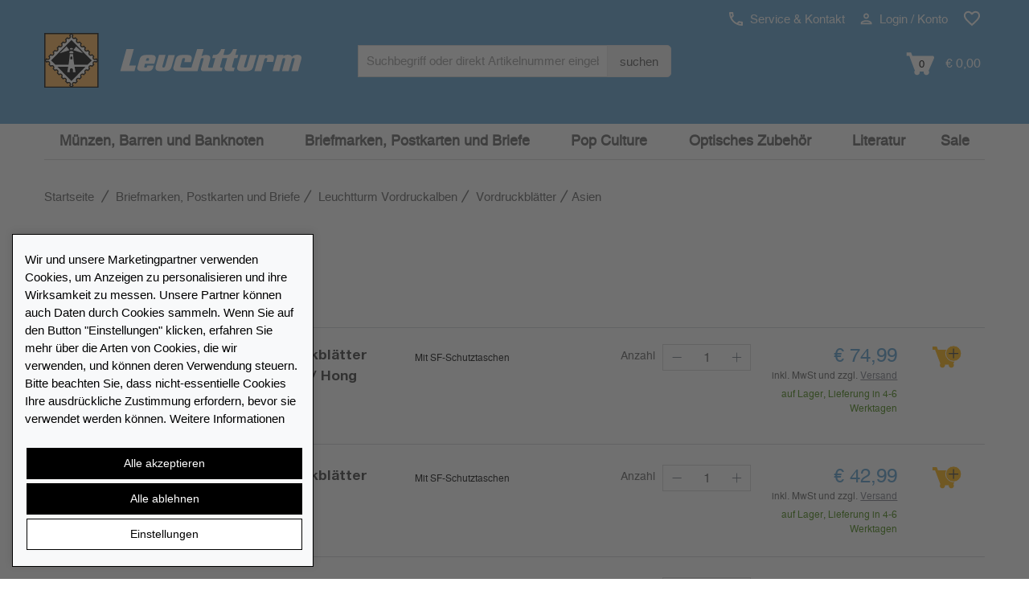

--- FILE ---
content_type: text/html; charset=UTF-8
request_url: https://www.leuchtturm.de/briefmarken-postkarten-und-briefe/leuchtturm-vordruckalben/vordruckblaetter/asien/
body_size: 29836
content:

<!DOCTYPE html>
<html lang="de-de" class="no-js">

<!-- Head BEGIN -->
<head>
        <meta charset="utf-8">
    <title>Asien | leuchtturm.de</title>

    <meta name="title" content="Asien | leuchtturm.de"/>    <meta name="viewport" content="width=device-width, initial-scale=1.0"/>
    <!-- Meta Tags -->


    <!--// href langs \\-->
    <link rel="alternate" hreflang="de-ch" href="https://www.leuchtturm.ch/briefmarken-postkarten-und-briefe/leuchtturm-vordruckalben/vordruckblaetter/asien/" />
<link rel="alternate" hreflang="de-de" href="https://www.leuchtturm.de/briefmarken-postkarten-und-briefe/leuchtturm-vordruckalben/vordruckblaetter/asien/" />

    <!--// canonical tag \\-->
    <link rel="canonical" href="https://www.leuchtturm.de/briefmarken-postkarten-und-briefe/leuchtturm-vordruckalben/vordruckblaetter/asien/"/>


    <meta name="robots" content="index,follow,noodp"/>
<!-- Google Site Verification -->

<!-- Opensearch Tags -->
<link rel="search" href="https://www.leuchtturm.de/search/opensearch.xml"
      type="application/opensearchdescription+xml" title="Leuchtturm.de"/>

<!-- Opengraph Tags -->
    <meta name="og:locality" content="Hamburg"/>
    <meta name="og:region" content="Hamburg"/>
    <meta name="og:postal-code" content="21502"/>
    <meta name="og:street-address" content="Am Spakenberg 45"/>
    <meta name="og:country-name" content="Germany"/>

    <meta name="og:latitude" content="53.436000"/>
    <meta name="og:longitude" content="10.392760"/>
    <meta name="geo.position" content="53.436000;10.392760"/>
    <meta name="geo.region" content="DE"/>
    <meta name="geo.placename" content="Am Spakenberg 45, 21502 Geesthacht, Germany"/>
    <meta name="ICBM" content="53.436000,10.392760"/>

    <meta name="og:email" content="service@leuchtturm.de"/>
    <meta name="og:phone_number" content="04152 801 - 200"/>
    <meta name="og:fax_number" content="+49 4152 801 555"/>

<!-- Mobile Devices Tags -->
<!-- iOS -->
<meta name="apple-mobile-web-app-title" content="Leuchtturm.de"/>

    <link rel="icon" type="image/png" sizes="32x32" href="https://www.leuchtturm.de/layouts/leuchtturm/images/mobile/favicon-32x32.png">
    <link rel="icon" type="image/png" sizes="16x16" href="https://www.leuchtturm.de/layouts/leuchtturm/images/mobile/favicon-16x16.png">
    <link rel="icon" type="image/x-icon" href="https://www.leuchtturm.de/layouts/leuchtturm/images/mobile/favicon.ico">

<link rel="manifest" href="https://www.leuchtturm.de/layouts/leuchtturm/images/mobile/manifest.json">
<meta name="msapplication-TileColor" content="#ffffff">

<meta name="apple-mobile-web-app-capable" content="yes"/>
<meta name="apple-mobile-web-app-status-bar-style" content="black-translucent"/>
<meta name="format-detection" content="telephone=no"/>

<!-- Windows / Windows Phone -->
<meta name="msapplication-tap-highlight" content="no"/>
<meta name="msapplication-starturl" content="https://www.leuchtturm.de/"/>
<meta name="msapplication-config" content="none"/>
<meta name="application-name" content="Leuchtturm.de"/>
<meta name="msapplication-tooltip" content="Leuchtturm.de"/>
<meta name="msapplication-TileColor" content="#ffffff">
<meta name="msapplication-square70x70logo"
      content=""/>
<meta name="msapplication-square150x150logo"
      content=""/>
<meta name="msapplication-wide310x150logo"
      content=""/>
<meta name="msapplication-square310x310logo"
      content=""/>

<!-- Social Media Tags (Facebook, Twitter, Google+) -->
<!-- ogp tags -->
<meta property="og:site_name" content="leuchtturm.de"/>
<meta property="og:title"
      content="Asien | leuchtturm.de"/>
<meta property="og:url" content="https://www.leuchtturm.de/briefmarken-postkarten-und-briefe/leuchtturm-vordruckalben/vordruckblaetter/asien/"/>
<meta property="og:locale" content="de_DE"/>


            <!-- category data -->
        <meta property="og:type" content="website"/>
        <meta property="og:image" content=""/>

        <meta http-equiv="X-UA-Compatible" content="IE=edge,chrome=1">
    <!-- Favicon -->
    <link href="https://www.leuchtturm.de/layouts/leuchtturm/images/favicon.ico" type="image/x-icon" rel="icon"/><link href="https://www.leuchtturm.de/layouts/leuchtturm/images/favicon.ico" type="image/x-icon" rel="shortcut icon"/>            <meta name="google-site-verification" content="hp4qIbyuWrwdFhydblpdRJdVG4L_ZReFLUOzmV5YJ8Q"/>
        <!--nocache-->

    <!--// CSS \\-->
            <link rel="stylesheet" type="text/css" href="/layouts/leuchtturm/_css/load.v1769074436.css?fonts|bootstrap|plugins|helper|elements|style|categories|colors|global|custom" media="all" />
    <script type="text/javascript" src="/layouts/leuchtturm/_js/load.v1769074436.js?pace"></script>

    

    
    <!-- BEGIN consent -->
    <script>window.dataLayer = window.dataLayer || []; function gtag(){dataLayer.push(arguments);} </script>        <!-- END consent -->
    <!--/nocache-->
</head>
<!-- Head END -->

<!-- Body BEGIN -->
<body class="page-md "
      ontouchstart=""
      data-sid="50"
      data-lid="1" data-cookiebar="1"      data-s="0"
      data-tid="4"
      data-is-admin=""
>

    <!-- BEGIN HEADER -->
    
<div class="header">
        <!-- BEGIN PRE-HEADER -->
    <div class="pre-header hidden-xs hidden-sm hidden-md">
        <div class="container">
            <div class="row margin-top-10">
                <div class="pre-header-menu pull-right">
                    <ul class="icons list-unstyled list-inline">
                        <li>
                            <a href="https://www.leuchtturm.de/kontakt/"
                               title="Service & Kontakt"
                               data-target="#ajax"
                               data-toggle="modal"
                            >
                                <img src="https://www.leuchtturm.de/layouts/leuchtturm/images/phone.svg" alt="" width="17" height="17"> Service & Kontakt                            </a>
                        </li>
                        <li>
                                                            <a href="https://www.leuchtturm.de/customers/login/"
                                   title="Login / Konto"
                                   data-target="#ajax"
                                   data-toggle="modal"
                                   id="usermenu"
                                >
                                    <img src="https://www.leuchtturm.de/layouts/leuchtturm/images/user.svg" alt="" width="15" height="15"> Login / Konto                                </a>
                                                    </li>
                                                    <li>
                                <a href="https://www.leuchtturm.de/customers/wishlist/"
                                   title="Merkzettel"
                                   class="pre-header-wishlist"
                                >
                                    <img src="https://www.leuchtturm.de/layouts/leuchtturm/images/wishlist.svg" alt="" width="22" height="22">
                                    <span class="badge badge-info txt invisible">0</span>
                                </a>
                            </li>
                                                                    </ul>
                </div>
            </div>
            <div class="row logo-bar">
                <div class="col-sm-5 col-md-4 padding-left-0">
                    <a href="https://www.leuchtturm.de/" class="logo"
                       title="Startseite">
                                                    <img src="https://www.leuchtturm.de/layouts/leuchtturm/images/logo.svg" alt="LEUCHTTURM">
                                            </a>
                </div>
                <div class="col-sm-5 col-md-4 margin-top-10 no-space">
                    <div class="pre-header-search">
                        <form id="search_form" action="https://www.leuchtturm.de/search/" method="get">
                            <div class="input-group input-group-sm">
                                <label class="visuallyhidden" for="search">
                                    Search term :
                                </label>
                                <input type="text"
                                       name="q"
                                       id="search"
                                       value=""
                                       placeholder="Suchbegriff oder direkt Artikelnummer eingeben"
                                       class="form-control search-suggest"
                                       maxlength="128"
                                       autocomplete="off"
                                >
                                <input type="hidden" name="direct" value="true"/>
                                <span class="input-group-btn">
                                    <button class="btn btn-default" type="submit">
                                        suchen                                    </button>
                                </span>
                            </div>
                            <div class="search-autocomplete search-list display-hide"></div>
                        </form>
                    </div>
                </div>
                <div class="col-sm-2 col-md-4 margin-top-10 cart-container">
                    <a class="search-btn margin-right-15">
                        <img src="https://www.leuchtturm.de/layouts/leuchtturm/images/search.svg"
                             alt="Suche" width="19"> Suche                    </a>
                                            <a href="https://www.leuchtturm.de/checkout/cart/"
                           class="cart-btn cart-anchor top-cart-block"
                           title="Warenkorb"
                           data-tracking="Warenkorb"
                        >
                            <img src="https://www.leuchtturm.de/layouts/leuchtturm/images/cart.svg"
                                 alt="in den Warenkorb legen" width="35">
                            <span class="txt">0</span>
                            <span class="minicart-total">€ 0,00</span>
                        </a>
                                    </div>
            </div>
        </div>
    </div>
    <!-- END PRE-HEADER -->

    <!-- BEGIN NAVIGATION -->
    <div class="navigations-header">
        <div class="container">
            <div class="row">
                <div class="col-xs-12 bg-header">
                    <div class="header-logo">
                        <a href="https://www.leuchtturm.de/" class="logo"
                           title="Startseite">
                                                            <img src="https://www.leuchtturm.de/layouts/leuchtturm/images/logo.svg" alt="LEUCHTTURM" class="img-responsive">
                                                    </a>
                    </div>
                    <div class="header-icons visible-xs visible-sm visible-md">
                                                    <a href="https://www.leuchtturm.de/customers/login/"
                               class="user-menu"
                               title="Login / Konto"
                               data-target="#ajax"
                               data-toggle="modal"
                            >
                                <img src="https://www.leuchtturm.de/layouts/leuchtturm/images/user.svg"
                                     alt="Login / Konto" width="25" height="25">
                            </a>
                                                                            <a href="https://www.leuchtturm.de/customers/wishlist/"
                                   title="Merkzettel"
                                   class="pre-header-wishlist"
                                >
                                <img src="https://www.leuchtturm.de/layouts/leuchtturm/images/wishlist.svg" alt="" width="22" height="22">
                                <span class="badge badge-info txt invisible">0</span>
                            </a>
                                                                            <a href="https://www.leuchtturm.de/checkout/cart/"
                               class="cart-btn cart-anchor"
                               title="Warenkorb"
                               data-tracking="Warenkorb"
                            >
                                <img src="https://www.leuchtturm.de/layouts/leuchtturm/images/cart.svg"
                                     alt="in den Warenkorb legen" width="30">
                                <span class="txt">0</span>
                            </a>
                                                                    </div>
                </div>
                <a href="#" class="mobi-toggler" aria-label="Menü" aria-expanded="false">
                    <div class="hamburger">
                        <span></span>
                        <span></span>
                        <span></span>
                    </div>
                    <div class="navi-open">Alle Sammelwelten</div>
                    <div class="navi-close display-hide">Schließen</div>
                </a>
                <div class="header-menu visible-xs visible-sm visible-md">
                    <div class="search-menu">
                        <a class="search-link">
                            <span class="padding-right-10 size-16">suchen</span>
                            <img id="search-grey-svg" src="https://www.leuchtturm.de/layouts/leuchtturm/images/search-grey.svg"
                                 alt="suchen" width="20" height="20">
                            <img id="xmark-grey-svg" src="https://www.leuchtturm.de/layouts/leuchtturm/images/x-mark-grey.svg"
                                 alt="suchen" width="20" height="20" style="display: none;">
                        </a>
                        <form id="search_form" action="https://www.leuchtturm.de/search/" method="get"
                              class="display-hide">
                            <label class="visuallyhidden" for="search-mobile">
                                Search term :
                            </label>
                            <input type="text"
                                   name="q"
                                   id="search-mobile"
                                   value=""
                                   class="form-control  search-suggest"
                                   maxlength="128"
                                   autocomplete="off"
                                   placeholder="Suchbegriff oder direkt Artikelnummer eingeben"
                            >
                            <input type="hidden" name="direct" value="true"/>
                            <button type="submit">
                                <img src="https://www.leuchtturm.de/layouts/leuchtturm/images/search.svg"
                                     alt="suchen" width="25" height="25">
                            </button>
                            <div class="search-autocomplete search-list"></div>
                        </form>
                    </div>
                </div>
                <div id="header-search">
                    <form id="search_mini_form" action="https://www.leuchtturm.de/search/" method="get">
                        <div class="input-group input-group-sm">
                            <label class="visuallyhidden" for="search-2">
                                Search term :
                            </label>
                            <input type="text"
                                   name="q"
                                   id="search-2"
                                   value=""
                                   placeholder="Suchbegriff oder direkt Artikelnummer eingeben"
                                   class="form-control search-suggest"
                                   maxlength="128"
                                   autocomplete="off"
                            >
                            <input type="hidden" name="direct" value="true"/>
                            <span class="input-group-btn">
                                        <button class="btn btn-default" type="submit">suchen</button>
                                    </span>
                        </div>
                        <div class="search-autocomplete search-list display-hide"></div>
                    </form>
                </div>
                <div class="clearfix"></div>
                <hr class="header-line visible-xs visible-sm visible-md">
                <nav class="header-navigation" data-active-category-id="5000518"
                     data-sub-class="col-lg-2 col-md-3 col-xs-4 header-navigation-col"
                     data-columns="">
                    <ul>
                                                    <li class="dropdown single-line"
                                data-category-id="5000519">
                                <a class="dropdown-toggle"
                                   data-toggle="dropdown"
                                   data-category-id="5000519"
                                   href="/muenzen-barren-und-banknoten/"
                                   title="Münzen, Barren und Banknoten"
                                   data-list-image=""
                                >Münzen, Barren und Banknoten                                                                            <i class="fa fa-sort-down visible-xs visible-sm"></i>
                                                                    </a>
                                                            </li>
                                                    <li class="dropdown active single-line"
                                data-category-id="5000518">
                                <a class="dropdown-toggle"
                                   data-toggle="dropdown"
                                   data-category-id="5000518"
                                   href="/briefmarken-postkarten-und-briefe/"
                                   title="Briefmarken, Postkarten und Briefe"
                                   data-list-image=""
                                >Briefmarken, Postkarten und Briefe                                                                            <i class="fa fa-sort-down visible-xs visible-sm"></i>
                                                                    </a>
                                                            </li>
                                                    <li class="dropdown single-line"
                                data-category-id="5000627">
                                <a class="dropdown-toggle"
                                   data-toggle="dropdown"
                                   data-category-id="5000627"
                                   href="/pop-culture/"
                                   title="Pop Culture"
                                   data-list-image=""
                                >Pop Culture                                                                            <i class="fa fa-sort-down visible-xs visible-sm"></i>
                                                                    </a>
                                                            </li>
                                                    <li class="dropdown single-line"
                                data-category-id="5000647">
                                <a class="dropdown-toggle"
                                   data-toggle="dropdown"
                                   data-category-id="5000647"
                                   href="/optisches-zubehoer/"
                                   title="Optisches Zubehör"
                                   data-list-image=""
                                >Optisches Zubehör                                                                            <i class="fa fa-sort-down visible-xs visible-sm"></i>
                                                                    </a>
                                                            </li>
                                                    <li class="dropdown single-line"
                                data-category-id="5000900">
                                <a class="dropdown-toggle"
                                   data-toggle="dropdown"
                                   data-category-id="5000900"
                                   href="/literatur/"
                                   title="Literatur"
                                   data-list-image=""
                                >Literatur                                                                            <i class="fa fa-sort-down visible-xs visible-sm"></i>
                                                                    </a>
                                                            </li>
                                                    <li class="dropdown single-line"
                                data-category-id="5000653">
                                <a class="dropdown-toggle"
                                   data-toggle="dropdown"
                                   data-category-id="5000653"
                                   href="/sale/"
                                   title="Sale"
                                   data-list-image=""
                                >Sale                                                                            <i class="fa fa-sort-down visible-xs visible-sm"></i>
                                                                    </a>
                                                            </li>
                                            </ul>
                </nav>
            </div>
        </div>
    </div>
    <!-- END NAVIGATION -->
</div>

<!-- BEGIN CART-HEADER -->
<div class="minicart-wrapper">
    <div id="minicart"
     class="top-cart-content-wrapper mini-cart">
    <div class="top-cart-content">
        <a class="continueShopping close"></a>
        <p>Warenkorb</p>
                    <div class="text-center">
                Sie haben keine Artikel in Ihrem Einkaufswagen.            </div>
            </div>
</div></div>
<!-- END CART-HEADER -->

<div id="naviBackDrop"></div>
<div id="fullPageBackDrop"></div>    <!-- END HEADER -->

<!-- BEGIN CONTENT -->
    <main>
  <div class="main">
    


    <div class="container">
                <nav class="breadcrumbs" aria-label="Breadcrumb">
        <ul class="breadcrumb margin-bottom-20 hidden-xs" itemscope itemtype="https://schema.org/BreadcrumbList">
            <li itemprop="itemListElement" itemscope itemtype="https://schema.org/ListItem">
                <a href="https://www.leuchtturm.de/" itemprop="item" class="normal"
                   title="Zur Startseite"><span itemprop="name">Startseite</span>
                </a>
                <meta itemprop="position" content="1"/>
            </li>
            <li itemprop="itemListElement" itemscope itemtype="https://schema.org/ListItem" class="breadcrump-menu">  <a href="https://www.leuchtturm.de/briefmarken-postkarten-und-briefe/" itemprop="item" class="normal" title="Briefmarken, Postkarten und Briefe | leuchtturm.de"><span itemprop="name">Briefmarken, Postkarten und Briefe</span></a><meta itemprop="position" content="2" /></li><li itemprop="itemListElement" itemscope itemtype="https://schema.org/ListItem" class="breadcrump-menu">  <a href="https://www.leuchtturm.de/briefmarken-postkarten-und-briefe/leuchtturm-vordruckalben/" itemprop="item" class="normal" title="Leuchtturm Vordruckalben | leuchtturm.de"><span itemprop="name">Leuchtturm Vordruckalben</span></a><meta itemprop="position" content="3" /></li><li itemprop="itemListElement" itemscope itemtype="https://schema.org/ListItem" class="breadcrump-menu">  <a href="https://www.leuchtturm.de/briefmarken-postkarten-und-briefe/leuchtturm-vordruckalben/vordruckblaetter/" itemprop="item" class="normal" title="Vordruckblätter | leuchtturm.de"><span itemprop="name">Vordruckblätter</span></a><meta itemprop="position" content="4" /><div class="breadcrump-menu-wrapper"><div class="breadcrump-menu-box"><a href="https://www.leuchtturm.de/briefmarken-postkarten-und-briefe/leuchtturm-vordruckalben/komplett-alben/" class="normal">Komplett-Alben</a>
<a href="https://www.leuchtturm.de/briefmarken-postkarten-und-briefe/leuchtturm-vordruckalben/nachtraege-2023/" class="normal">Nachträge 2023</a>
<a href="https://www.leuchtturm.de/briefmarken-postkarten-und-briefe/leuchtturm-vordruckalben/nachtraege-2024/" class="normal">Nachträge 2024</a>
<a href="https://www.leuchtturm.de/briefmarken-postkarten-und-briefe/leuchtturm-vordruckalben/nachtraege-2025/" class="normal">Nachträge 2025</a>
<a href="https://www.leuchtturm.de/briefmarken-postkarten-und-briefe/leuchtturm-vordruckalben/einzelblaetter/" class="normal">Einzelblätter</a>
<a href="https://www.leuchtturm.de/briefmarken-postkarten-und-briefe/leuchtturm-vordruckalben/blankoblaetter/" class="normal">Blankoblätter</a>
<a href="https://www.leuchtturm.de/briefmarken-postkarten-und-briefe/leuchtturm-vordruckalben/lb-blaetter-und-tafeln/" class="normal">LB-Blätter und Tafeln</a>
<a href="https://www.leuchtturm.de/briefmarken-postkarten-und-briefe/leuchtturm-vordruckalben/binder-und-kassetten/" class="normal">Binder und Kassetten</a>
</div></div></li><li class="active" aria-current="page"><span>Asien</span></li>        </ul>
    </nav>
        <!-- BEGIN SIDEBAR & CONTENT -->
        <div class="row margin-bottom-40">

                        <!-- BEGIN CONTENT -->
            <div id="category-list" class="col-md-12">
                                    
<div class="category-view-listgroup">
    
    <div class="row">
            </div>

    
    <div class="row margin-top-10">
        <div class="col-md-6 col-sm-12 col-xs-12">
            <h1 class="font-h1 padding-bottom-20">
                Asien            </h1>
        </div>
        <div class="col-md-6 col-sm-12 col-xs-12 hidden-xs">
            <div class="text-right padding-top-15">
                <!--nocache-->
                                <!--/nocache-->
            </div>
        </div>
        <div class="col-md-12">
            <div class="margin-top-15">
                <div class="col-md-12">
                    <!-- BEGIN FILTER -->
                    <div class="margin-top-15">
                                            </div>
                    <!-- END FILTER -->

                </div>
                <div class="col-md-12 no-space"><hr></div>
            </div>
        </div>
    </div>

    
        
            <div class="row">
            <div class="col-md-12 list-group-1">
                <div class="flag-wrapper">
                                    </div>
                <div class="list-wrapper">
                    <div class="row">
                                                                                    <div class="col-md-12 product-option-listline" data-sku="338139">
                                                                        <div class="col-md-4">
                                        <div class="font-h4 padding-bottom-20">
                                            <a class="pi-link track-product-click product-link"
                                               href="https://www.leuchtturm.de/leuchtturm-vordruckblaetter-mit-klemmtaschen-hong-kong-1862-1949.html"
                                               title="Leuchtturm Vordruckblätter mit Klemmtaschen Hong-Kong / Hong Kong China"
                                               data-list="Kategorieansicht"
                                               data-sku="338139"
                                               data-name="Leuchtturm Vordruckblätter mit Klemmtaschen Hong-Kong / Hong Kong China"
                                               data-price="74.9900"
                                               data-position="0"
                                            >
                                                <span class="list-year">
                                                    1862-1949                                                </span>

                                                                                                    Leuchtturm Vordruckblätter mit Klemmtaschen Hong-Kong / Hong Kong China                                                
                                                                                            </a>
                                            <br>
                                            <small class="text-muted">
                                                <span class="piece-quantity">
                                                                                                    </span>

                                                                                                Artikelnummer                                                : <span class="listline-articlenumber">338139</span>
                                            </small>
                                        </div>
                                    </div>
                                    <div class="col-md-3 col-sm-12 pi-discription">
                                                                                    <div class="md-radio-inline">
                                                                                                                                                                                                                                                                                    <div class="md-radio">
                                                                <input id="variant_id_338139"
                                                                       name="list_position_0" class="md-radiobtn active"
                                                                       value="338139"
                                                                       type="radio"
                                                                       data-rule-required="true"
                                                                       data-mes-required="Sie haben keine Variante ausgewählt."
                                                                       data-sku="338139"
                                                                       data-price="74.9900"
                                                                        checked/>
                                                                <label for="variant_id_338139">
                                                                    <span></span>
                                                                    <span class="check hidden"></span>
                                                                    <span class="box hidden"></span>
                                                                    Mit SF-Schutztaschen                                                                </label>
                                                            </div>
                                                                                                                                                                                                        </div>
                                            <br>
                                            <small class="display-block radio-error text-danger display-hide">
                                                Bitte wählen Sie eine verfügbare Variante.                                            </small>
                                                                            </div>
                                    <div class="col-md-2">
                                        <div class="category-quantity-title">Anzahl</div>
                                        <div class="category-quantity pull-right">
                                                                                            <input type="hidden"
                                                       value="338139"
                                                       class="sku">
                                                                                        <input type="text"
                                                   class="touchSpin spinner-input form-control text-center qty"
                                                   name="qty"
                                                   value="1"
                                                   data-min="1"
                                                   maxlength="5"
                                                   data-alt-up="Menge erhöhen"
                                                   data-alt-down="Menge verringern"
                                                   title="Anzahl"
                                                   alt="Anzahl"
                                                   aria-label="Anzahl"
                                            />
                                        </div>
                                    </div>
                                    <div class="col-md-2">
                                        <div class="price">
                                                                                            <strong class="optionPrice">
                                                                                                        <span>€</span> 74,99                                                </strong>
                                                                                                                                                                                    <span>    inkl. MwSt und zzgl. <a href="https://www.leuchtturm.de/versandkosten/">Versand</a>

</span>
                                            
                                                                                            <div id="availability"
                                                     class="margin-top-5 attr-stock_color green">

                                                                                                            
                                                                                                                                                                                    <small class="attr-delivery_time show">auf Lager, Lieferung in 4-6 Werktagen                                                                                                                                    </small>
                                                                                                                                                                                                                            <div class="hidden-xs margin-bottom-20"></div>
                                                </div>
                                                                                    </div>

                                        
                                    </div>
                                    <div class="col-md-1 text-center">
                                        
                                                                                    <button type="submit"
                                                    title="in den Warenkorb legen"
                                                    class="add-to-collection-btn">
                                                <span class="visible-xs padding-top-5 padding-right-10"
                                                      style="float:left;">
                                                    in den Warenkorb legen                                                </span>
                                                <noscript class="img-lazy">
                                                    <img src="https://www.leuchtturm.de/layouts/leuchtturm/images/addtocart.svg"
                                                         alt=""
                                                         width="37" height="29">
                                                </noscript>
                                            </button>
                                                                            </div>

                                    <div class="clearfix"></div>
                                </div>
                                                                                                                                                                                <div class="col-md-12 product-option-listline" data-sku="302094">
                                                                            <hr class="separator margin-bottom-25"/>
                                                                        <div class="col-md-4">
                                        <div class="font-h4 padding-bottom-20">
                                            <a class="pi-link track-product-click product-link"
                                               href="https://www.leuchtturm.de/leuchtturm-vordruckblaetter-mit-klemmtaschen-china-1949-1952.html"
                                               title="Leuchtturm Vordruckblätter mit Klemmtaschen China"
                                               data-list="Kategorieansicht"
                                               data-sku="302094"
                                               data-name="Leuchtturm Vordruckblätter mit Klemmtaschen China"
                                               data-price="42.9900"
                                               data-position="1"
                                            >
                                                <span class="list-year">
                                                    1949-1952                                                </span>

                                                                                                    Leuchtturm Vordruckblätter mit Klemmtaschen China                                                
                                                                                            </a>
                                            <br>
                                            <small class="text-muted">
                                                <span class="piece-quantity">
                                                                                                    </span>

                                                                                                Artikelnummer                                                : <span class="listline-articlenumber">302094</span>
                                            </small>
                                        </div>
                                    </div>
                                    <div class="col-md-3 col-sm-12 pi-discription">
                                                                                    <div class="md-radio-inline">
                                                                                                                                                                                                                                                                                    <div class="md-radio">
                                                                <input id="variant_id_302094"
                                                                       name="list_position_1" class="md-radiobtn active"
                                                                       value="302094"
                                                                       type="radio"
                                                                       data-rule-required="true"
                                                                       data-mes-required="Sie haben keine Variante ausgewählt."
                                                                       data-sku="302094"
                                                                       data-price="42.9900"
                                                                        checked/>
                                                                <label for="variant_id_302094">
                                                                    <span></span>
                                                                    <span class="check hidden"></span>
                                                                    <span class="box hidden"></span>
                                                                    Mit SF-Schutztaschen                                                                </label>
                                                            </div>
                                                                                                                                                                                                        </div>
                                            <br>
                                            <small class="display-block radio-error text-danger display-hide">
                                                Bitte wählen Sie eine verfügbare Variante.                                            </small>
                                                                            </div>
                                    <div class="col-md-2">
                                        <div class="category-quantity-title">Anzahl</div>
                                        <div class="category-quantity pull-right">
                                                                                            <input type="hidden"
                                                       value="302094"
                                                       class="sku">
                                                                                        <input type="text"
                                                   class="touchSpin spinner-input form-control text-center qty"
                                                   name="qty"
                                                   value="1"
                                                   data-min="1"
                                                   maxlength="5"
                                                   data-alt-up="Menge erhöhen"
                                                   data-alt-down="Menge verringern"
                                                   title="Anzahl"
                                                   alt="Anzahl"
                                                   aria-label="Anzahl"
                                            />
                                        </div>
                                    </div>
                                    <div class="col-md-2">
                                        <div class="price">
                                                                                            <strong class="optionPrice">
                                                                                                        <span>€</span> 42,99                                                </strong>
                                                                                                                                                                                    <span>    inkl. MwSt und zzgl. <a href="https://www.leuchtturm.de/versandkosten/">Versand</a>

</span>
                                            
                                                                                            <div id="availability"
                                                     class="margin-top-5 attr-stock_color green">

                                                                                                            
                                                                                                                                                                                    <small class="attr-delivery_time show">auf Lager, Lieferung in 4-6 Werktagen                                                                                                                                    </small>
                                                                                                                                                                                                                            <div class="hidden-xs margin-bottom-20"></div>
                                                </div>
                                                                                    </div>

                                        
                                    </div>
                                    <div class="col-md-1 text-center">
                                        
                                                                                    <button type="submit"
                                                    title="in den Warenkorb legen"
                                                    class="add-to-collection-btn">
                                                <span class="visible-xs padding-top-5 padding-right-10"
                                                      style="float:left;">
                                                    in den Warenkorb legen                                                </span>
                                                <noscript class="img-lazy">
                                                    <img src="https://www.leuchtturm.de/layouts/leuchtturm/images/addtocart.svg"
                                                         alt=""
                                                         width="37" height="29">
                                                </noscript>
                                            </button>
                                                                            </div>

                                    <div class="clearfix"></div>
                                </div>
                                                                                                                                                                                <div class="col-md-12 product-option-listline" data-sku="304677">
                                                                            <hr class="separator margin-bottom-25"/>
                                                                        <div class="col-md-4">
                                        <div class="font-h4 padding-bottom-20">
                                            <a class="pi-link track-product-click product-link"
                                               href="https://www.leuchtturm.de/leuchtturm-vordruckblaetter-mit-klemmtaschen-china-1949-1959.html"
                                               title="Leuchtturm Vordruckblätter mit Klemmtaschen China"
                                               data-list="Kategorieansicht"
                                               data-sku="304677"
                                               data-name="Leuchtturm Vordruckblätter mit Klemmtaschen China"
                                               data-price="224.9900"
                                               data-position="2"
                                            >
                                                <span class="list-year">
                                                    1949-1959                                                </span>

                                                                                                    Leuchtturm Vordruckblätter mit Klemmtaschen China                                                
                                                                                            </a>
                                            <br>
                                            <small class="text-muted">
                                                <span class="piece-quantity">
                                                                                                    </span>

                                                                                                Artikelnummer                                                : <span class="listline-articlenumber">304677</span>
                                            </small>
                                        </div>
                                    </div>
                                    <div class="col-md-3 col-sm-12 pi-discription">
                                                                                    <div class="md-radio-inline">
                                                                                                                                                                                                                                                                                    <div class="md-radio">
                                                                <input id="variant_id_304677"
                                                                       name="list_position_2" class="md-radiobtn active"
                                                                       value="304677"
                                                                       type="radio"
                                                                       data-rule-required="true"
                                                                       data-mes-required="Sie haben keine Variante ausgewählt."
                                                                       data-sku="304677"
                                                                       data-price="224.9900"
                                                                        checked/>
                                                                <label for="variant_id_304677">
                                                                    <span></span>
                                                                    <span class="check hidden"></span>
                                                                    <span class="box hidden"></span>
                                                                    Mit SF-Schutztaschen                                                                </label>
                                                            </div>
                                                                                                                                                                                                        </div>
                                            <br>
                                            <small class="display-block radio-error text-danger display-hide">
                                                Bitte wählen Sie eine verfügbare Variante.                                            </small>
                                                                            </div>
                                    <div class="col-md-2">
                                        <div class="category-quantity-title">Anzahl</div>
                                        <div class="category-quantity pull-right">
                                                                                            <input type="hidden"
                                                       value="304677"
                                                       class="sku">
                                                                                        <input type="text"
                                                   class="touchSpin spinner-input form-control text-center qty"
                                                   name="qty"
                                                   value="1"
                                                   data-min="1"
                                                   maxlength="5"
                                                   data-alt-up="Menge erhöhen"
                                                   data-alt-down="Menge verringern"
                                                   title="Anzahl"
                                                   alt="Anzahl"
                                                   aria-label="Anzahl"
                                            />
                                        </div>
                                    </div>
                                    <div class="col-md-2">
                                        <div class="price">
                                                                                            <strong class="optionPrice">
                                                                                                        <span>€</span> 224,99                                                </strong>
                                                                                                                                                                                    <span>    inkl. MwSt und zzgl. <a href="https://www.leuchtturm.de/versandkosten/">Versand</a>

</span>
                                            
                                                                                            <div id="availability"
                                                     class="margin-top-5 attr-stock_color green">

                                                                                                            
                                                                                                                                                                                    <small class="attr-delivery_time show">auf Lager, Lieferung in 4-6 Werktagen                                                                                                                                    </small>
                                                                                                                                                                                                                            <div class="hidden-xs margin-bottom-20"></div>
                                                </div>
                                                                                    </div>

                                        
                                    </div>
                                    <div class="col-md-1 text-center">
                                        
                                                                                    <button type="submit"
                                                    title="in den Warenkorb legen"
                                                    class="add-to-collection-btn">
                                                <span class="visible-xs padding-top-5 padding-right-10"
                                                      style="float:left;">
                                                    in den Warenkorb legen                                                </span>
                                                <noscript class="img-lazy">
                                                    <img src="https://www.leuchtturm.de/layouts/leuchtturm/images/addtocart.svg"
                                                         alt=""
                                                         width="37" height="29">
                                                </noscript>
                                            </button>
                                                                            </div>

                                    <div class="clearfix"></div>
                                </div>
                                                                                                                                                                                <div class="col-md-12 product-option-listline" data-sku="304552">
                                                                            <hr class="separator margin-bottom-25"/>
                                                                        <div class="col-md-4">
                                        <div class="font-h4 padding-bottom-20">
                                            <a class="pi-link track-product-click product-link"
                                               href="https://www.leuchtturm.de/leuchtturm-vordruckblaetter-mit-klemmtaschen-hong-kong-1953-1983.html"
                                               title="Leuchtturm Vordruckblätter mit Klemmtaschen Hong-Kong / Hong Kong China"
                                               data-list="Kategorieansicht"
                                               data-sku="304552"
                                               data-name="Leuchtturm Vordruckblätter mit Klemmtaschen Hong-Kong / Hong Kong China"
                                               data-price="119.9900"
                                               data-position="3"
                                            >
                                                <span class="list-year">
                                                    1953-1983                                                </span>

                                                                                                    Leuchtturm Vordruckblätter mit Klemmtaschen Hong-Kong / Hong Kong China                                                
                                                                                            </a>
                                            <br>
                                            <small class="text-muted">
                                                <span class="piece-quantity">
                                                                                                    </span>

                                                                                                Artikelnummer                                                : <span class="listline-articlenumber">304552</span>
                                            </small>
                                        </div>
                                    </div>
                                    <div class="col-md-3 col-sm-12 pi-discription">
                                                                                    <div class="md-radio-inline">
                                                                                                                                                                                                                                                                                    <div class="md-radio">
                                                                <input id="variant_id_304552"
                                                                       name="list_position_3" class="md-radiobtn active"
                                                                       value="304552"
                                                                       type="radio"
                                                                       data-rule-required="true"
                                                                       data-mes-required="Sie haben keine Variante ausgewählt."
                                                                       data-sku="304552"
                                                                       data-price="119.9900"
                                                                        checked/>
                                                                <label for="variant_id_304552">
                                                                    <span></span>
                                                                    <span class="check hidden"></span>
                                                                    <span class="box hidden"></span>
                                                                    Mit SF-Schutztaschen                                                                </label>
                                                            </div>
                                                                                                                                                                                                        </div>
                                            <br>
                                            <small class="display-block radio-error text-danger display-hide">
                                                Bitte wählen Sie eine verfügbare Variante.                                            </small>
                                                                            </div>
                                    <div class="col-md-2">
                                        <div class="category-quantity-title">Anzahl</div>
                                        <div class="category-quantity pull-right">
                                                                                            <input type="hidden"
                                                       value="304552"
                                                       class="sku">
                                                                                        <input type="text"
                                                   class="touchSpin spinner-input form-control text-center qty"
                                                   name="qty"
                                                   value="1"
                                                   data-min="1"
                                                   maxlength="5"
                                                   data-alt-up="Menge erhöhen"
                                                   data-alt-down="Menge verringern"
                                                   title="Anzahl"
                                                   alt="Anzahl"
                                                   aria-label="Anzahl"
                                            />
                                        </div>
                                    </div>
                                    <div class="col-md-2">
                                        <div class="price">
                                                                                            <strong class="optionPrice">
                                                                                                        <span>€</span> 119,99                                                </strong>
                                                                                                                                                                                    <span>    inkl. MwSt und zzgl. <a href="https://www.leuchtturm.de/versandkosten/">Versand</a>

</span>
                                            
                                                                                            <div id="availability"
                                                     class="margin-top-5 attr-stock_color green">

                                                                                                            
                                                                                                                                                                                    <small class="attr-delivery_time show">auf Lager, Lieferung in 4-6 Werktagen                                                                                                                                    </small>
                                                                                                                                                                                                                            <div class="hidden-xs margin-bottom-20"></div>
                                                </div>
                                                                                    </div>

                                        
                                    </div>
                                    <div class="col-md-1 text-center">
                                        
                                                                                    <button type="submit"
                                                    title="in den Warenkorb legen"
                                                    class="add-to-collection-btn">
                                                <span class="visible-xs padding-top-5 padding-right-10"
                                                      style="float:left;">
                                                    in den Warenkorb legen                                                </span>
                                                <noscript class="img-lazy">
                                                    <img src="https://www.leuchtturm.de/layouts/leuchtturm/images/addtocart.svg"
                                                         alt=""
                                                         width="37" height="29">
                                                </noscript>
                                            </button>
                                                                            </div>

                                    <div class="clearfix"></div>
                                </div>
                                                                                                                                                                                <div class="col-md-12 product-option-listline" data-sku="327461">
                                                                            <hr class="separator margin-bottom-25"/>
                                                                        <div class="col-md-4">
                                        <div class="font-h4 padding-bottom-20">
                                            <a class="pi-link track-product-click product-link"
                                               href="https://www.leuchtturm.de/leuchtturm-vordruckblaetter-mit-klemmtaschenchina-1960-1967.html"
                                               title="Leuchtturm Vordruckblätter mit Klemmtaschen China"
                                               data-list="Kategorieansicht"
                                               data-sku="327461"
                                               data-name="Leuchtturm Vordruckblätter mit Klemmtaschen China"
                                               data-price="194.9900"
                                               data-position="4"
                                            >
                                                <span class="list-year">
                                                    1960-1967                                                </span>

                                                                                                    Leuchtturm Vordruckblätter mit Klemmtaschen China                                                
                                                                                            </a>
                                            <br>
                                            <small class="text-muted">
                                                <span class="piece-quantity">
                                                                                                    </span>

                                                                                                Artikelnummer                                                : <span class="listline-articlenumber">327461</span>
                                            </small>
                                        </div>
                                    </div>
                                    <div class="col-md-3 col-sm-12 pi-discription">
                                                                                    <div class="md-radio-inline">
                                                                                                                                                                                                                                                                                    <div class="md-radio">
                                                                <input id="variant_id_327461"
                                                                       name="list_position_4" class="md-radiobtn active"
                                                                       value="327461"
                                                                       type="radio"
                                                                       data-rule-required="true"
                                                                       data-mes-required="Sie haben keine Variante ausgewählt."
                                                                       data-sku="327461"
                                                                       data-price="194.9900"
                                                                        checked/>
                                                                <label for="variant_id_327461">
                                                                    <span></span>
                                                                    <span class="check hidden"></span>
                                                                    <span class="box hidden"></span>
                                                                    Mit SF-Schutztaschen                                                                </label>
                                                            </div>
                                                                                                                                                                                                        </div>
                                            <br>
                                            <small class="display-block radio-error text-danger display-hide">
                                                Bitte wählen Sie eine verfügbare Variante.                                            </small>
                                                                            </div>
                                    <div class="col-md-2">
                                        <div class="category-quantity-title">Anzahl</div>
                                        <div class="category-quantity pull-right">
                                                                                            <input type="hidden"
                                                       value="327461"
                                                       class="sku">
                                                                                        <input type="text"
                                                   class="touchSpin spinner-input form-control text-center qty"
                                                   name="qty"
                                                   value="1"
                                                   data-min="1"
                                                   maxlength="5"
                                                   data-alt-up="Menge erhöhen"
                                                   data-alt-down="Menge verringern"
                                                   title="Anzahl"
                                                   alt="Anzahl"
                                                   aria-label="Anzahl"
                                            />
                                        </div>
                                    </div>
                                    <div class="col-md-2">
                                        <div class="price">
                                                                                            <strong class="optionPrice">
                                                                                                        <span>€</span> 194,99                                                </strong>
                                                                                                                                                                                    <span>    inkl. MwSt und zzgl. <a href="https://www.leuchtturm.de/versandkosten/">Versand</a>

</span>
                                            
                                                                                            <div id="availability"
                                                     class="margin-top-5 attr-stock_color green">

                                                                                                            
                                                                                                                                                                                    <small class="attr-delivery_time show">auf Lager, Lieferung in 4-6 Werktagen                                                                                                                                    </small>
                                                                                                                                                                                                                            <div class="hidden-xs margin-bottom-20"></div>
                                                </div>
                                                                                    </div>

                                        
                                    </div>
                                    <div class="col-md-1 text-center">
                                        
                                                                                    <button type="submit"
                                                    title="in den Warenkorb legen"
                                                    class="add-to-collection-btn">
                                                <span class="visible-xs padding-top-5 padding-right-10"
                                                      style="float:left;">
                                                    in den Warenkorb legen                                                </span>
                                                <noscript class="img-lazy">
                                                    <img src="https://www.leuchtturm.de/layouts/leuchtturm/images/addtocart.svg"
                                                         alt=""
                                                         width="37" height="29">
                                                </noscript>
                                            </button>
                                                                            </div>

                                    <div class="clearfix"></div>
                                </div>
                                                                                                                                                                                <div class="col-md-12 product-option-listline" data-sku="348052">
                                                                            <hr class="separator margin-bottom-25"/>
                                                                        <div class="col-md-4">
                                        <div class="font-h4 padding-bottom-20">
                                            <a class="pi-link track-product-click product-link"
                                               href="https://www.leuchtturm.de/leuchtturm-vordruckblaetter-mit-klemmtaschenchina-w-marken-1967-1970.html"
                                               title="Leuchtturm Vordruckblätter mit Klemmtaschen China"
                                               data-list="Kategorieansicht"
                                               data-sku="348052"
                                               data-name="Leuchtturm Vordruckblätter mit Klemmtaschen China"
                                               data-price="37.9900"
                                               data-position="5"
                                            >
                                                <span class="list-year">
                                                    1967-1970                                                </span>

                                                                                                    Leuchtturm Vordruckblätter mit Klemmtaschen China                                                
                                                                                            </a>
                                            <br>
                                            <small class="text-muted">
                                                <span class="piece-quantity">
                                                                                                    </span>

                                                                                                Artikelnummer                                                : <span class="listline-articlenumber">348052</span>
                                            </small>
                                        </div>
                                    </div>
                                    <div class="col-md-3 col-sm-12 pi-discription">
                                                                                    <div class="md-radio-inline">
                                                                                                                                                                                                                                                                                    <div class="md-radio">
                                                                <input id="variant_id_348052"
                                                                       name="list_position_5" class="md-radiobtn active"
                                                                       value="348052"
                                                                       type="radio"
                                                                       data-rule-required="true"
                                                                       data-mes-required="Sie haben keine Variante ausgewählt."
                                                                       data-sku="348052"
                                                                       data-price="37.9900"
                                                                        checked/>
                                                                <label for="variant_id_348052">
                                                                    <span></span>
                                                                    <span class="check hidden"></span>
                                                                    <span class="box hidden"></span>
                                                                    Mit SF-Schutztaschen                                                                </label>
                                                            </div>
                                                                                                                                                                                                        </div>
                                            <br>
                                            <small class="display-block radio-error text-danger display-hide">
                                                Bitte wählen Sie eine verfügbare Variante.                                            </small>
                                                                            </div>
                                    <div class="col-md-2">
                                        <div class="category-quantity-title">Anzahl</div>
                                        <div class="category-quantity pull-right">
                                                                                            <input type="hidden"
                                                       value="348052"
                                                       class="sku">
                                                                                        <input type="text"
                                                   class="touchSpin spinner-input form-control text-center qty"
                                                   name="qty"
                                                   value="1"
                                                   data-min="1"
                                                   maxlength="5"
                                                   data-alt-up="Menge erhöhen"
                                                   data-alt-down="Menge verringern"
                                                   title="Anzahl"
                                                   alt="Anzahl"
                                                   aria-label="Anzahl"
                                            />
                                        </div>
                                    </div>
                                    <div class="col-md-2">
                                        <div class="price">
                                                                                            <strong class="optionPrice">
                                                                                                        <span>€</span> 37,99                                                </strong>
                                                                                                                                                                                    <span>    inkl. MwSt und zzgl. <a href="https://www.leuchtturm.de/versandkosten/">Versand</a>

</span>
                                            
                                                                                            <div id="availability"
                                                     class="margin-top-5 attr-stock_color green">

                                                                                                            
                                                                                                                                                                                    <small class="attr-delivery_time show">auf Lager, Lieferung in 4-6 Werktagen                                                                                                                                    </small>
                                                                                                                                                                                                                            <div class="hidden-xs margin-bottom-20"></div>
                                                </div>
                                                                                    </div>

                                        
                                    </div>
                                    <div class="col-md-1 text-center">
                                        
                                                                                    <button type="submit"
                                                    title="in den Warenkorb legen"
                                                    class="add-to-collection-btn">
                                                <span class="visible-xs padding-top-5 padding-right-10"
                                                      style="float:left;">
                                                    in den Warenkorb legen                                                </span>
                                                <noscript class="img-lazy">
                                                    <img src="https://www.leuchtturm.de/layouts/leuchtturm/images/addtocart.svg"
                                                         alt=""
                                                         width="37" height="29">
                                                </noscript>
                                            </button>
                                                                            </div>

                                    <div class="clearfix"></div>
                                </div>
                                                                                                                                                                                <div class="col-md-12 product-option-listline" data-sku="329446">
                                                                            <hr class="separator margin-bottom-25"/>
                                                                        <div class="col-md-4">
                                        <div class="font-h4 padding-bottom-20">
                                            <a class="pi-link track-product-click product-link"
                                               href="https://www.leuchtturm.de/leuchtturm-vordruckblaetter-mit-klemmtaschen-china-1973-1979.html"
                                               title="Leuchtturm Vordruckblätter mit Klemmtaschen China"
                                               data-list="Kategorieansicht"
                                               data-sku="329446"
                                               data-name="Leuchtturm Vordruckblätter mit Klemmtaschen China"
                                               data-price="179.9900"
                                               data-position="6"
                                            >
                                                <span class="list-year">
                                                    1973-1979                                                </span>

                                                                                                    Leuchtturm Vordruckblätter mit Klemmtaschen China                                                
                                                                                            </a>
                                            <br>
                                            <small class="text-muted">
                                                <span class="piece-quantity">
                                                                                                    </span>

                                                                                                Artikelnummer                                                : <span class="listline-articlenumber">329446</span>
                                            </small>
                                        </div>
                                    </div>
                                    <div class="col-md-3 col-sm-12 pi-discription">
                                                                                    <div class="md-radio-inline">
                                                                                                                                                                                                                                                                                    <div class="md-radio">
                                                                <input id="variant_id_329446"
                                                                       name="list_position_6" class="md-radiobtn active"
                                                                       value="329446"
                                                                       type="radio"
                                                                       data-rule-required="true"
                                                                       data-mes-required="Sie haben keine Variante ausgewählt."
                                                                       data-sku="329446"
                                                                       data-price="179.9900"
                                                                        checked/>
                                                                <label for="variant_id_329446">
                                                                    <span></span>
                                                                    <span class="check hidden"></span>
                                                                    <span class="box hidden"></span>
                                                                    Mit SF-Schutztaschen                                                                </label>
                                                            </div>
                                                                                                                                                                                                        </div>
                                            <br>
                                            <small class="display-block radio-error text-danger display-hide">
                                                Bitte wählen Sie eine verfügbare Variante.                                            </small>
                                                                            </div>
                                    <div class="col-md-2">
                                        <div class="category-quantity-title">Anzahl</div>
                                        <div class="category-quantity pull-right">
                                                                                            <input type="hidden"
                                                       value="329446"
                                                       class="sku">
                                                                                        <input type="text"
                                                   class="touchSpin spinner-input form-control text-center qty"
                                                   name="qty"
                                                   value="1"
                                                   data-min="1"
                                                   maxlength="5"
                                                   data-alt-up="Menge erhöhen"
                                                   data-alt-down="Menge verringern"
                                                   title="Anzahl"
                                                   alt="Anzahl"
                                                   aria-label="Anzahl"
                                            />
                                        </div>
                                    </div>
                                    <div class="col-md-2">
                                        <div class="price">
                                                                                            <strong class="optionPrice">
                                                                                                        <span>€</span> 179,99                                                </strong>
                                                                                                                                                                                    <span>    inkl. MwSt und zzgl. <a href="https://www.leuchtturm.de/versandkosten/">Versand</a>

</span>
                                            
                                                                                            <div id="availability"
                                                     class="margin-top-5 attr-stock_color green">

                                                                                                            
                                                                                                                                                                                    <small class="attr-delivery_time show">auf Lager, Lieferung in 4-6 Werktagen                                                                                                                                    </small>
                                                                                                                                                                                                                            <div class="hidden-xs margin-bottom-20"></div>
                                                </div>
                                                                                    </div>

                                        
                                    </div>
                                    <div class="col-md-1 text-center">
                                        
                                                                                    <button type="submit"
                                                    title="in den Warenkorb legen"
                                                    class="add-to-collection-btn">
                                                <span class="visible-xs padding-top-5 padding-right-10"
                                                      style="float:left;">
                                                    in den Warenkorb legen                                                </span>
                                                <noscript class="img-lazy">
                                                    <img src="https://www.leuchtturm.de/layouts/leuchtturm/images/addtocart.svg"
                                                         alt=""
                                                         width="37" height="29">
                                                </noscript>
                                            </button>
                                                                            </div>

                                    <div class="clearfix"></div>
                                </div>
                                                                                                                                                                                <div class="col-md-12 product-option-listline" data-sku="311584">
                                                                            <hr class="separator margin-bottom-25"/>
                                                                        <div class="col-md-4">
                                        <div class="font-h4 padding-bottom-20">
                                            <a class="pi-link track-product-click product-link"
                                               href="https://www.leuchtturm.de/leuchtturm-vordruckblaetter-mit-klemmtaschen-china-1980-1984.html"
                                               title="Leuchtturm Vordruckblätter mit Klemmtaschen China"
                                               data-list="Kategorieansicht"
                                               data-sku="311584"
                                               data-name="Leuchtturm Vordruckblätter mit Klemmtaschen China"
                                               data-price="204.9900"
                                               data-position="7"
                                            >
                                                <span class="list-year">
                                                    1980-1984                                                </span>

                                                                                                    Leuchtturm Vordruckblätter mit Klemmtaschen China                                                
                                                                                            </a>
                                            <br>
                                            <small class="text-muted">
                                                <span class="piece-quantity">
                                                                                                    </span>

                                                                                                Artikelnummer                                                : <span class="listline-articlenumber">311584</span>
                                            </small>
                                        </div>
                                    </div>
                                    <div class="col-md-3 col-sm-12 pi-discription">
                                                                                    <div class="md-radio-inline">
                                                                                                                                                                                                                                                                                    <div class="md-radio">
                                                                <input id="variant_id_311584"
                                                                       name="list_position_7" class="md-radiobtn active"
                                                                       value="311584"
                                                                       type="radio"
                                                                       data-rule-required="true"
                                                                       data-mes-required="Sie haben keine Variante ausgewählt."
                                                                       data-sku="311584"
                                                                       data-price="204.9900"
                                                                        checked/>
                                                                <label for="variant_id_311584">
                                                                    <span></span>
                                                                    <span class="check hidden"></span>
                                                                    <span class="box hidden"></span>
                                                                    Mit SF-Schutztaschen                                                                </label>
                                                            </div>
                                                                                                                                                                                                        </div>
                                            <br>
                                            <small class="display-block radio-error text-danger display-hide">
                                                Bitte wählen Sie eine verfügbare Variante.                                            </small>
                                                                            </div>
                                    <div class="col-md-2">
                                        <div class="category-quantity-title">Anzahl</div>
                                        <div class="category-quantity pull-right">
                                                                                            <input type="hidden"
                                                       value="311584"
                                                       class="sku">
                                                                                        <input type="text"
                                                   class="touchSpin spinner-input form-control text-center qty"
                                                   name="qty"
                                                   value="1"
                                                   data-min="1"
                                                   maxlength="5"
                                                   data-alt-up="Menge erhöhen"
                                                   data-alt-down="Menge verringern"
                                                   title="Anzahl"
                                                   alt="Anzahl"
                                                   aria-label="Anzahl"
                                            />
                                        </div>
                                    </div>
                                    <div class="col-md-2">
                                        <div class="price">
                                                                                            <strong class="optionPrice">
                                                                                                        <span>€</span> 204,99                                                </strong>
                                                                                                                                                                                    <span>    inkl. MwSt und zzgl. <a href="https://www.leuchtturm.de/versandkosten/">Versand</a>

</span>
                                            
                                                                                            <div id="availability"
                                                     class="margin-top-5 attr-stock_color green">

                                                                                                            
                                                                                                                                                                                    <small class="attr-delivery_time show">auf Lager, Lieferung in 4-6 Werktagen                                                                                                                                    </small>
                                                                                                                                                                                                                            <div class="hidden-xs margin-bottom-20"></div>
                                                </div>
                                                                                    </div>

                                        
                                    </div>
                                    <div class="col-md-1 text-center">
                                        
                                                                                    <button type="submit"
                                                    title="in den Warenkorb legen"
                                                    class="add-to-collection-btn">
                                                <span class="visible-xs padding-top-5 padding-right-10"
                                                      style="float:left;">
                                                    in den Warenkorb legen                                                </span>
                                                <noscript class="img-lazy">
                                                    <img src="https://www.leuchtturm.de/layouts/leuchtturm/images/addtocart.svg"
                                                         alt=""
                                                         width="37" height="29">
                                                </noscript>
                                            </button>
                                                                            </div>

                                    <div class="clearfix"></div>
                                </div>
                                                                                                                                                                                <div class="col-md-12 product-option-listline" data-sku="317256">
                                                                            <hr class="separator margin-bottom-25"/>
                                                                        <div class="col-md-4">
                                        <div class="font-h4 padding-bottom-20">
                                            <a class="pi-link track-product-click product-link"
                                               href="https://www.leuchtturm.de/leuchtturm-vordruckblaetter-mit-klemmtaschen-china-heftchen-1980-2018.html"
                                               title="Leuchtturm Vordruckblätter mit Klemmtaschen China Heftchen"
                                               data-list="Kategorieansicht"
                                               data-sku="317256"
                                               data-name="Leuchtturm Vordruckblätter mit Klemmtaschen China Heftchen"
                                               data-price="159.9900"
                                               data-position="8"
                                            >
                                                <span class="list-year">
                                                    1980-2018                                                </span>

                                                                                                    Leuchtturm Vordruckblätter mit Klemmtaschen China Heftchen                                                
                                                                                            </a>
                                            <br>
                                            <small class="text-muted">
                                                <span class="piece-quantity">
                                                                                                    </span>

                                                                                                Artikelnummer                                                : <span class="listline-articlenumber">317256</span>
                                            </small>
                                        </div>
                                    </div>
                                    <div class="col-md-3 col-sm-12 pi-discription">
                                                                                    <div class="md-radio-inline">
                                                                                                                                                                                                                                                                                    <div class="md-radio">
                                                                <input id="variant_id_317256"
                                                                       name="list_position_8" class="md-radiobtn active"
                                                                       value="317256"
                                                                       type="radio"
                                                                       data-rule-required="true"
                                                                       data-mes-required="Sie haben keine Variante ausgewählt."
                                                                       data-sku="317256"
                                                                       data-price="159.9900"
                                                                        checked/>
                                                                <label for="variant_id_317256">
                                                                    <span></span>
                                                                    <span class="check hidden"></span>
                                                                    <span class="box hidden"></span>
                                                                    Mit SF-Schutztaschen                                                                </label>
                                                            </div>
                                                                                                                                                                                                        </div>
                                            <br>
                                            <small class="display-block radio-error text-danger display-hide">
                                                Bitte wählen Sie eine verfügbare Variante.                                            </small>
                                                                            </div>
                                    <div class="col-md-2">
                                        <div class="category-quantity-title">Anzahl</div>
                                        <div class="category-quantity pull-right">
                                                                                            <input type="hidden"
                                                       value="317256"
                                                       class="sku">
                                                                                        <input type="text"
                                                   class="touchSpin spinner-input form-control text-center qty"
                                                   name="qty"
                                                   value="1"
                                                   data-min="1"
                                                   maxlength="5"
                                                   data-alt-up="Menge erhöhen"
                                                   data-alt-down="Menge verringern"
                                                   title="Anzahl"
                                                   alt="Anzahl"
                                                   aria-label="Anzahl"
                                            />
                                        </div>
                                    </div>
                                    <div class="col-md-2">
                                        <div class="price">
                                                                                            <strong class="optionPrice">
                                                                                                        <span>€</span> 159,99                                                </strong>
                                                                                                                                                                                    <span>    inkl. MwSt und zzgl. <a href="https://www.leuchtturm.de/versandkosten/">Versand</a>

</span>
                                            
                                                                                            <div id="availability"
                                                     class="margin-top-5 attr-stock_color green">

                                                                                                            
                                                                                                                                                                                    <small class="attr-delivery_time show">auf Lager, Lieferung in 4-6 Werktagen                                                                                                                                    </small>
                                                                                                                                                                                                                            <div class="hidden-xs margin-bottom-20"></div>
                                                </div>
                                                                                    </div>

                                        
                                    </div>
                                    <div class="col-md-1 text-center">
                                        
                                                                                    <button type="submit"
                                                    title="in den Warenkorb legen"
                                                    class="add-to-collection-btn">
                                                <span class="visible-xs padding-top-5 padding-right-10"
                                                      style="float:left;">
                                                    in den Warenkorb legen                                                </span>
                                                <noscript class="img-lazy">
                                                    <img src="https://www.leuchtturm.de/layouts/leuchtturm/images/addtocart.svg"
                                                         alt=""
                                                         width="37" height="29">
                                                </noscript>
                                            </button>
                                                                            </div>

                                    <div class="clearfix"></div>
                                </div>
                                                                                                                                                                                <div class="col-md-12 product-option-listline" data-sku="331637">
                                                                            <hr class="separator margin-bottom-25"/>
                                                                        <div class="col-md-4">
                                        <div class="font-h4 padding-bottom-20">
                                            <a class="pi-link track-product-click product-link"
                                               href="https://www.leuchtturm.de/leuchtturm-vordruckblaetter-mit-klemmtaschen-hong-kong-1984-1989.html"
                                               title="Leuchtturm Vordruckblätter mit Klemmtaschen Hong-Kong / Hong Kong China"
                                               data-list="Kategorieansicht"
                                               data-sku="331637"
                                               data-name="Leuchtturm Vordruckblätter mit Klemmtaschen Hong-Kong / Hong Kong China"
                                               data-price="114.9900"
                                               data-position="9"
                                            >
                                                <span class="list-year">
                                                    1984-1989                                                </span>

                                                                                                    Leuchtturm Vordruckblätter mit Klemmtaschen Hong-Kong / Hong Kong China                                                
                                                                                            </a>
                                            <br>
                                            <small class="text-muted">
                                                <span class="piece-quantity">
                                                                                                    </span>

                                                                                                Artikelnummer                                                : <span class="listline-articlenumber">331637</span>
                                            </small>
                                        </div>
                                    </div>
                                    <div class="col-md-3 col-sm-12 pi-discription">
                                                                                    <div class="md-radio-inline">
                                                                                                                                                                                                                                                                                    <div class="md-radio">
                                                                <input id="variant_id_331637"
                                                                       name="list_position_9" class="md-radiobtn active"
                                                                       value="331637"
                                                                       type="radio"
                                                                       data-rule-required="true"
                                                                       data-mes-required="Sie haben keine Variante ausgewählt."
                                                                       data-sku="331637"
                                                                       data-price="114.9900"
                                                                        checked/>
                                                                <label for="variant_id_331637">
                                                                    <span></span>
                                                                    <span class="check hidden"></span>
                                                                    <span class="box hidden"></span>
                                                                    Mit SF-Schutztaschen                                                                </label>
                                                            </div>
                                                                                                                                                                                                        </div>
                                            <br>
                                            <small class="display-block radio-error text-danger display-hide">
                                                Bitte wählen Sie eine verfügbare Variante.                                            </small>
                                                                            </div>
                                    <div class="col-md-2">
                                        <div class="category-quantity-title">Anzahl</div>
                                        <div class="category-quantity pull-right">
                                                                                            <input type="hidden"
                                                       value="331637"
                                                       class="sku">
                                                                                        <input type="text"
                                                   class="touchSpin spinner-input form-control text-center qty"
                                                   name="qty"
                                                   value="1"
                                                   data-min="1"
                                                   maxlength="5"
                                                   data-alt-up="Menge erhöhen"
                                                   data-alt-down="Menge verringern"
                                                   title="Anzahl"
                                                   alt="Anzahl"
                                                   aria-label="Anzahl"
                                            />
                                        </div>
                                    </div>
                                    <div class="col-md-2">
                                        <div class="price">
                                                                                            <strong class="optionPrice">
                                                                                                        <span>€</span> 114,99                                                </strong>
                                                                                                                                                                                    <span>    inkl. MwSt und zzgl. <a href="https://www.leuchtturm.de/versandkosten/">Versand</a>

</span>
                                            
                                                                                            <div id="availability"
                                                     class="margin-top-5 attr-stock_color green">

                                                                                                            
                                                                                                                                                                                    <small class="attr-delivery_time show">auf Lager, Lieferung in 4-6 Werktagen                                                                                                                                    </small>
                                                                                                                                                                                                                            <div class="hidden-xs margin-bottom-20"></div>
                                                </div>
                                                                                    </div>

                                        
                                    </div>
                                    <div class="col-md-1 text-center">
                                        
                                                                                    <button type="submit"
                                                    title="in den Warenkorb legen"
                                                    class="add-to-collection-btn">
                                                <span class="visible-xs padding-top-5 padding-right-10"
                                                      style="float:left;">
                                                    in den Warenkorb legen                                                </span>
                                                <noscript class="img-lazy">
                                                    <img src="https://www.leuchtturm.de/layouts/leuchtturm/images/addtocart.svg"
                                                         alt=""
                                                         width="37" height="29">
                                                </noscript>
                                            </button>
                                                                            </div>

                                    <div class="clearfix"></div>
                                </div>
                                                                                                                                                                                <div class="col-md-12 product-option-listline" data-sku="318231">
                                                                            <hr class="separator margin-bottom-25"/>
                                                                        <div class="col-md-4">
                                        <div class="font-h4 padding-bottom-20">
                                            <a class="pi-link track-product-click product-link"
                                               href="https://www.leuchtturm.de/leuchtturm-vordruckblaetter-mit-klemmtaschen-china-1985-1991.html"
                                               title="Leuchtturm Vordruckblätter mit Klemmtaschen China"
                                               data-list="Kategorieansicht"
                                               data-sku="318231"
                                               data-name="Leuchtturm Vordruckblätter mit Klemmtaschen China"
                                               data-price="249.9900"
                                               data-position="10"
                                            >
                                                <span class="list-year">
                                                    1985-1991                                                </span>

                                                                                                    Leuchtturm Vordruckblätter mit Klemmtaschen China                                                
                                                                                            </a>
                                            <br>
                                            <small class="text-muted">
                                                <span class="piece-quantity">
                                                                                                    </span>

                                                                                                Artikelnummer                                                : <span class="listline-articlenumber">318231</span>
                                            </small>
                                        </div>
                                    </div>
                                    <div class="col-md-3 col-sm-12 pi-discription">
                                                                                    <div class="md-radio-inline">
                                                                                                                                                                                                                                                                                    <div class="md-radio">
                                                                <input id="variant_id_318231"
                                                                       name="list_position_10" class="md-radiobtn active"
                                                                       value="318231"
                                                                       type="radio"
                                                                       data-rule-required="true"
                                                                       data-mes-required="Sie haben keine Variante ausgewählt."
                                                                       data-sku="318231"
                                                                       data-price="249.9900"
                                                                        checked/>
                                                                <label for="variant_id_318231">
                                                                    <span></span>
                                                                    <span class="check hidden"></span>
                                                                    <span class="box hidden"></span>
                                                                    Mit SF-Schutztaschen                                                                </label>
                                                            </div>
                                                                                                                                                                                                        </div>
                                            <br>
                                            <small class="display-block radio-error text-danger display-hide">
                                                Bitte wählen Sie eine verfügbare Variante.                                            </small>
                                                                            </div>
                                    <div class="col-md-2">
                                        <div class="category-quantity-title">Anzahl</div>
                                        <div class="category-quantity pull-right">
                                                                                            <input type="hidden"
                                                       value="318231"
                                                       class="sku">
                                                                                        <input type="text"
                                                   class="touchSpin spinner-input form-control text-center qty"
                                                   name="qty"
                                                   value="1"
                                                   data-min="1"
                                                   maxlength="5"
                                                   data-alt-up="Menge erhöhen"
                                                   data-alt-down="Menge verringern"
                                                   title="Anzahl"
                                                   alt="Anzahl"
                                                   aria-label="Anzahl"
                                            />
                                        </div>
                                    </div>
                                    <div class="col-md-2">
                                        <div class="price">
                                                                                            <strong class="optionPrice">
                                                                                                        <span>€</span> 249,99                                                </strong>
                                                                                                                                                                                    <span>    inkl. MwSt und zzgl. <a href="https://www.leuchtturm.de/versandkosten/">Versand</a>

</span>
                                            
                                                                                            <div id="availability"
                                                     class="margin-top-5 attr-stock_color green">

                                                                                                            
                                                                                                                                                                                    <small class="attr-delivery_time show">auf Lager, Lieferung in 4-6 Werktagen                                                                                                                                    </small>
                                                                                                                                                                                                                            <div class="hidden-xs margin-bottom-20"></div>
                                                </div>
                                                                                    </div>

                                        
                                    </div>
                                    <div class="col-md-1 text-center">
                                        
                                                                                    <button type="submit"
                                                    title="in den Warenkorb legen"
                                                    class="add-to-collection-btn">
                                                <span class="visible-xs padding-top-5 padding-right-10"
                                                      style="float:left;">
                                                    in den Warenkorb legen                                                </span>
                                                <noscript class="img-lazy">
                                                    <img src="https://www.leuchtturm.de/layouts/leuchtturm/images/addtocart.svg"
                                                         alt=""
                                                         width="37" height="29">
                                                </noscript>
                                            </button>
                                                                            </div>

                                    <div class="clearfix"></div>
                                </div>
                                                                                                                                                                                <div class="col-md-12 product-option-listline" data-sku="326500">
                                                                            <hr class="separator margin-bottom-25"/>
                                                                        <div class="col-md-4">
                                        <div class="font-h4 padding-bottom-20">
                                            <a class="pi-link track-product-click product-link"
                                               href="https://www.leuchtturm.de/leuchtturm-vordruckblaetter-mit-klemmtaschen-hong-kong-1990-1997.html"
                                               title="Leuchtturm Vordruckblätter mit Klemmtaschen Hong-Kong / Hong Kong China"
                                               data-list="Kategorieansicht"
                                               data-sku="326500"
                                               data-name="Leuchtturm Vordruckblätter mit Klemmtaschen Hong-Kong / Hong Kong China"
                                               data-price="174.9900"
                                               data-position="11"
                                            >
                                                <span class="list-year">
                                                    1990-1997                                                </span>

                                                                                                    Leuchtturm Vordruckblätter mit Klemmtaschen Hong-Kong / Hong Kong China                                                
                                                                                            </a>
                                            <br>
                                            <small class="text-muted">
                                                <span class="piece-quantity">
                                                                                                    </span>

                                                                                                Artikelnummer                                                : <span class="listline-articlenumber">326500</span>
                                            </small>
                                        </div>
                                    </div>
                                    <div class="col-md-3 col-sm-12 pi-discription">
                                                                                    <div class="md-radio-inline">
                                                                                                                                                                                                                                                                                    <div class="md-radio">
                                                                <input id="variant_id_326500"
                                                                       name="list_position_11" class="md-radiobtn active"
                                                                       value="326500"
                                                                       type="radio"
                                                                       data-rule-required="true"
                                                                       data-mes-required="Sie haben keine Variante ausgewählt."
                                                                       data-sku="326500"
                                                                       data-price="174.9900"
                                                                        checked/>
                                                                <label for="variant_id_326500">
                                                                    <span></span>
                                                                    <span class="check hidden"></span>
                                                                    <span class="box hidden"></span>
                                                                    Mit SF-Schutztaschen                                                                </label>
                                                            </div>
                                                                                                                                                                                                        </div>
                                            <br>
                                            <small class="display-block radio-error text-danger display-hide">
                                                Bitte wählen Sie eine verfügbare Variante.                                            </small>
                                                                            </div>
                                    <div class="col-md-2">
                                        <div class="category-quantity-title">Anzahl</div>
                                        <div class="category-quantity pull-right">
                                                                                            <input type="hidden"
                                                       value="326500"
                                                       class="sku">
                                                                                        <input type="text"
                                                   class="touchSpin spinner-input form-control text-center qty"
                                                   name="qty"
                                                   value="1"
                                                   data-min="1"
                                                   maxlength="5"
                                                   data-alt-up="Menge erhöhen"
                                                   data-alt-down="Menge verringern"
                                                   title="Anzahl"
                                                   alt="Anzahl"
                                                   aria-label="Anzahl"
                                            />
                                        </div>
                                    </div>
                                    <div class="col-md-2">
                                        <div class="price">
                                                                                            <strong class="optionPrice">
                                                                                                        <span>€</span> 174,99                                                </strong>
                                                                                                                                                                                    <span>    inkl. MwSt und zzgl. <a href="https://www.leuchtturm.de/versandkosten/">Versand</a>

</span>
                                            
                                                                                            <div id="availability"
                                                     class="margin-top-5 attr-stock_color green">

                                                                                                            
                                                                                                                                                                                    <small class="attr-delivery_time show">auf Lager, Lieferung in 4-6 Werktagen                                                                                                                                    </small>
                                                                                                                                                                                                                            <div class="hidden-xs margin-bottom-20"></div>
                                                </div>
                                                                                    </div>

                                        
                                    </div>
                                    <div class="col-md-1 text-center">
                                        
                                                                                    <button type="submit"
                                                    title="in den Warenkorb legen"
                                                    class="add-to-collection-btn">
                                                <span class="visible-xs padding-top-5 padding-right-10"
                                                      style="float:left;">
                                                    in den Warenkorb legen                                                </span>
                                                <noscript class="img-lazy">
                                                    <img src="https://www.leuchtturm.de/layouts/leuchtturm/images/addtocart.svg"
                                                         alt=""
                                                         width="37" height="29">
                                                </noscript>
                                            </button>
                                                                            </div>

                                    <div class="clearfix"></div>
                                </div>
                                                                                                                                                                                <div class="col-md-12 product-option-listline" data-sku="314512">
                                                                            <hr class="separator margin-bottom-25"/>
                                                                        <div class="col-md-4">
                                        <div class="font-h4 padding-bottom-20">
                                            <a class="pi-link track-product-click product-link"
                                               href="https://www.leuchtturm.de/leuchtturm-vordruckblaetter-mit-klemmtaschen-china-1992-1996.html"
                                               title="Leuchtturm Vordruckblätter mit Klemmtaschen China"
                                               data-list="Kategorieansicht"
                                               data-sku="314512"
                                               data-name="Leuchtturm Vordruckblätter mit Klemmtaschen China"
                                               data-price="209.9900"
                                               data-position="12"
                                            >
                                                <span class="list-year">
                                                    1992-1996                                                </span>

                                                                                                    Leuchtturm Vordruckblätter mit Klemmtaschen China                                                
                                                                                            </a>
                                            <br>
                                            <small class="text-muted">
                                                <span class="piece-quantity">
                                                                                                    </span>

                                                                                                Artikelnummer                                                : <span class="listline-articlenumber">314512</span>
                                            </small>
                                        </div>
                                    </div>
                                    <div class="col-md-3 col-sm-12 pi-discription">
                                                                                    <div class="md-radio-inline">
                                                                                                                                                                                                                                                                                    <div class="md-radio">
                                                                <input id="variant_id_314512"
                                                                       name="list_position_12" class="md-radiobtn active"
                                                                       value="314512"
                                                                       type="radio"
                                                                       data-rule-required="true"
                                                                       data-mes-required="Sie haben keine Variante ausgewählt."
                                                                       data-sku="314512"
                                                                       data-price="209.9900"
                                                                        checked/>
                                                                <label for="variant_id_314512">
                                                                    <span></span>
                                                                    <span class="check hidden"></span>
                                                                    <span class="box hidden"></span>
                                                                    Mit SF-Schutztaschen                                                                </label>
                                                            </div>
                                                                                                                                                                                                        </div>
                                            <br>
                                            <small class="display-block radio-error text-danger display-hide">
                                                Bitte wählen Sie eine verfügbare Variante.                                            </small>
                                                                            </div>
                                    <div class="col-md-2">
                                        <div class="category-quantity-title">Anzahl</div>
                                        <div class="category-quantity pull-right">
                                                                                            <input type="hidden"
                                                       value="314512"
                                                       class="sku">
                                                                                        <input type="text"
                                                   class="touchSpin spinner-input form-control text-center qty"
                                                   name="qty"
                                                   value="1"
                                                   data-min="1"
                                                   maxlength="5"
                                                   data-alt-up="Menge erhöhen"
                                                   data-alt-down="Menge verringern"
                                                   title="Anzahl"
                                                   alt="Anzahl"
                                                   aria-label="Anzahl"
                                            />
                                        </div>
                                    </div>
                                    <div class="col-md-2">
                                        <div class="price">
                                                                                            <strong class="optionPrice">
                                                                                                        <span>€</span> 209,99                                                </strong>
                                                                                                                                                                                    <span>    inkl. MwSt und zzgl. <a href="https://www.leuchtturm.de/versandkosten/">Versand</a>

</span>
                                            
                                                                                            <div id="availability"
                                                     class="margin-top-5 attr-stock_color green">

                                                                                                            
                                                                                                                                                                                    <small class="attr-delivery_time show">auf Lager, Lieferung in 4-6 Werktagen                                                                                                                                    </small>
                                                                                                                                                                                                                            <div class="hidden-xs margin-bottom-20"></div>
                                                </div>
                                                                                    </div>

                                        
                                    </div>
                                    <div class="col-md-1 text-center">
                                        
                                                                                    <button type="submit"
                                                    title="in den Warenkorb legen"
                                                    class="add-to-collection-btn">
                                                <span class="visible-xs padding-top-5 padding-right-10"
                                                      style="float:left;">
                                                    in den Warenkorb legen                                                </span>
                                                <noscript class="img-lazy">
                                                    <img src="https://www.leuchtturm.de/layouts/leuchtturm/images/addtocart.svg"
                                                         alt=""
                                                         width="37" height="29">
                                                </noscript>
                                            </button>
                                                                            </div>

                                    <div class="clearfix"></div>
                                </div>
                                                                                                                                                                                <div class="col-md-12 product-option-listline" data-sku="315273">
                                                                            <hr class="separator margin-bottom-25"/>
                                                                        <div class="col-md-4">
                                        <div class="font-h4 padding-bottom-20">
                                            <a class="pi-link track-product-click product-link"
                                               href="https://www.leuchtturm.de/leuchtturm-vordruckblaetter-mit-klemmtaschen-china-1997-1999.html"
                                               title="Leuchtturm Vordruckblätter mit Klemmtaschen China"
                                               data-list="Kategorieansicht"
                                               data-sku="315273"
                                               data-name="Leuchtturm Vordruckblätter mit Klemmtaschen China"
                                               data-price="164.9900"
                                               data-position="13"
                                            >
                                                <span class="list-year">
                                                    1997-1999                                                </span>

                                                                                                    Leuchtturm Vordruckblätter mit Klemmtaschen China                                                
                                                                                            </a>
                                            <br>
                                            <small class="text-muted">
                                                <span class="piece-quantity">
                                                                                                    </span>

                                                                                                Artikelnummer                                                : <span class="listline-articlenumber">315273</span>
                                            </small>
                                        </div>
                                    </div>
                                    <div class="col-md-3 col-sm-12 pi-discription">
                                                                                    <div class="md-radio-inline">
                                                                                                                                                                                                                                                                                    <div class="md-radio">
                                                                <input id="variant_id_315273"
                                                                       name="list_position_13" class="md-radiobtn active"
                                                                       value="315273"
                                                                       type="radio"
                                                                       data-rule-required="true"
                                                                       data-mes-required="Sie haben keine Variante ausgewählt."
                                                                       data-sku="315273"
                                                                       data-price="164.9900"
                                                                        checked/>
                                                                <label for="variant_id_315273">
                                                                    <span></span>
                                                                    <span class="check hidden"></span>
                                                                    <span class="box hidden"></span>
                                                                    Mit SF-Schutztaschen                                                                </label>
                                                            </div>
                                                                                                                                                                                                        </div>
                                            <br>
                                            <small class="display-block radio-error text-danger display-hide">
                                                Bitte wählen Sie eine verfügbare Variante.                                            </small>
                                                                            </div>
                                    <div class="col-md-2">
                                        <div class="category-quantity-title">Anzahl</div>
                                        <div class="category-quantity pull-right">
                                                                                            <input type="hidden"
                                                       value="315273"
                                                       class="sku">
                                                                                        <input type="text"
                                                   class="touchSpin spinner-input form-control text-center qty"
                                                   name="qty"
                                                   value="1"
                                                   data-min="1"
                                                   maxlength="5"
                                                   data-alt-up="Menge erhöhen"
                                                   data-alt-down="Menge verringern"
                                                   title="Anzahl"
                                                   alt="Anzahl"
                                                   aria-label="Anzahl"
                                            />
                                        </div>
                                    </div>
                                    <div class="col-md-2">
                                        <div class="price">
                                                                                            <strong class="optionPrice">
                                                                                                        <span>€</span> 164,99                                                </strong>
                                                                                                                                                                                    <span>    inkl. MwSt und zzgl. <a href="https://www.leuchtturm.de/versandkosten/">Versand</a>

</span>
                                            
                                                                                            <div id="availability"
                                                     class="margin-top-5 attr-stock_color green">

                                                                                                            
                                                                                                                                                                                    <small class="attr-delivery_time show">auf Lager, Lieferung in 4-6 Werktagen                                                                                                                                    </small>
                                                                                                                                                                                                                            <div class="hidden-xs margin-bottom-20"></div>
                                                </div>
                                                                                    </div>

                                        
                                    </div>
                                    <div class="col-md-1 text-center">
                                        
                                                                                    <button type="submit"
                                                    title="in den Warenkorb legen"
                                                    class="add-to-collection-btn">
                                                <span class="visible-xs padding-top-5 padding-right-10"
                                                      style="float:left;">
                                                    in den Warenkorb legen                                                </span>
                                                <noscript class="img-lazy">
                                                    <img src="https://www.leuchtturm.de/layouts/leuchtturm/images/addtocart.svg"
                                                         alt=""
                                                         width="37" height="29">
                                                </noscript>
                                            </button>
                                                                            </div>

                                    <div class="clearfix"></div>
                                </div>
                                                                                                                                                                                <div class="col-md-12 product-option-listline" data-sku="329920">
                                                                            <hr class="separator margin-bottom-25"/>
                                                                        <div class="col-md-4">
                                        <div class="font-h4 padding-bottom-20">
                                            <a class="pi-link track-product-click product-link"
                                               href="https://www.leuchtturm.de/leuchtturm-vordruckblaetter-mit-klemmtaschen-china-2000-2004.html"
                                               title="Leuchtturm Vordruckblätter mit Klemmtaschen China"
                                               data-list="Kategorieansicht"
                                               data-sku="329920"
                                               data-name="Leuchtturm Vordruckblätter mit Klemmtaschen China"
                                               data-price="274.9900"
                                               data-position="14"
                                            >
                                                <span class="list-year">
                                                    2000-2004                                                </span>

                                                                                                    Leuchtturm Vordruckblätter mit Klemmtaschen China                                                
                                                                                            </a>
                                            <br>
                                            <small class="text-muted">
                                                <span class="piece-quantity">
                                                                                                    </span>

                                                                                                Artikelnummer                                                : <span class="listline-articlenumber">329920</span>
                                            </small>
                                        </div>
                                    </div>
                                    <div class="col-md-3 col-sm-12 pi-discription">
                                                                                    <div class="md-radio-inline">
                                                                                                                                                                                                                                                                                    <div class="md-radio">
                                                                <input id="variant_id_329920"
                                                                       name="list_position_14" class="md-radiobtn active"
                                                                       value="329920"
                                                                       type="radio"
                                                                       data-rule-required="true"
                                                                       data-mes-required="Sie haben keine Variante ausgewählt."
                                                                       data-sku="329920"
                                                                       data-price="274.9900"
                                                                        checked/>
                                                                <label for="variant_id_329920">
                                                                    <span></span>
                                                                    <span class="check hidden"></span>
                                                                    <span class="box hidden"></span>
                                                                    Mit SF-Schutztaschen                                                                </label>
                                                            </div>
                                                                                                                                                                                                        </div>
                                            <br>
                                            <small class="display-block radio-error text-danger display-hide">
                                                Bitte wählen Sie eine verfügbare Variante.                                            </small>
                                                                            </div>
                                    <div class="col-md-2">
                                        <div class="category-quantity-title">Anzahl</div>
                                        <div class="category-quantity pull-right">
                                                                                            <input type="hidden"
                                                       value="329920"
                                                       class="sku">
                                                                                        <input type="text"
                                                   class="touchSpin spinner-input form-control text-center qty"
                                                   name="qty"
                                                   value="1"
                                                   data-min="1"
                                                   maxlength="5"
                                                   data-alt-up="Menge erhöhen"
                                                   data-alt-down="Menge verringern"
                                                   title="Anzahl"
                                                   alt="Anzahl"
                                                   aria-label="Anzahl"
                                            />
                                        </div>
                                    </div>
                                    <div class="col-md-2">
                                        <div class="price">
                                                                                            <strong class="optionPrice">
                                                                                                        <span>€</span> 274,99                                                </strong>
                                                                                                                                                                                    <span>    inkl. MwSt und zzgl. <a href="https://www.leuchtturm.de/versandkosten/">Versand</a>

</span>
                                            
                                                                                            <div id="availability"
                                                     class="margin-top-5 attr-stock_color green">

                                                                                                            
                                                                                                                                                                                    <small class="attr-delivery_time show">auf Lager, Lieferung in 4-6 Werktagen                                                                                                                                    </small>
                                                                                                                                                                                                                            <div class="hidden-xs margin-bottom-20"></div>
                                                </div>
                                                                                    </div>

                                        
                                    </div>
                                    <div class="col-md-1 text-center">
                                        
                                                                                    <button type="submit"
                                                    title="in den Warenkorb legen"
                                                    class="add-to-collection-btn">
                                                <span class="visible-xs padding-top-5 padding-right-10"
                                                      style="float:left;">
                                                    in den Warenkorb legen                                                </span>
                                                <noscript class="img-lazy">
                                                    <img src="https://www.leuchtturm.de/layouts/leuchtturm/images/addtocart.svg"
                                                         alt=""
                                                         width="37" height="29">
                                                </noscript>
                                            </button>
                                                                            </div>

                                    <div class="clearfix"></div>
                                </div>
                                                                                                                                                                                <div class="col-md-12 product-option-listline" data-sku="318899">
                                                                            <hr class="separator margin-bottom-25"/>
                                                                        <div class="col-md-4">
                                        <div class="font-h4 padding-bottom-20">
                                            <a class="pi-link track-product-click product-link"
                                               href="https://www.leuchtturm.de/leuchtturm-vordruckblaetter-mit-klemmtaschen-china-2005-2009.html"
                                               title="Leuchtturm Vordruckblätter mit Klemmtaschen China"
                                               data-list="Kategorieansicht"
                                               data-sku="318899"
                                               data-name="Leuchtturm Vordruckblätter mit Klemmtaschen China"
                                               data-price="369.9900"
                                               data-position="15"
                                            >
                                                <span class="list-year">
                                                    2005-2009                                                </span>

                                                                                                    Leuchtturm Vordruckblätter mit Klemmtaschen China                                                
                                                                                            </a>
                                            <br>
                                            <small class="text-muted">
                                                <span class="piece-quantity">
                                                                                                    </span>

                                                                                                Artikelnummer                                                : <span class="listline-articlenumber">318899</span>
                                            </small>
                                        </div>
                                    </div>
                                    <div class="col-md-3 col-sm-12 pi-discription">
                                                                                    <div class="md-radio-inline">
                                                                                                                                                                                                                                                                                    <div class="md-radio">
                                                                <input id="variant_id_318899"
                                                                       name="list_position_15" class="md-radiobtn active"
                                                                       value="318899"
                                                                       type="radio"
                                                                       data-rule-required="true"
                                                                       data-mes-required="Sie haben keine Variante ausgewählt."
                                                                       data-sku="318899"
                                                                       data-price="369.9900"
                                                                        checked/>
                                                                <label for="variant_id_318899">
                                                                    <span></span>
                                                                    <span class="check hidden"></span>
                                                                    <span class="box hidden"></span>
                                                                    Mit SF-Schutztaschen                                                                </label>
                                                            </div>
                                                                                                                                                                                                        </div>
                                            <br>
                                            <small class="display-block radio-error text-danger display-hide">
                                                Bitte wählen Sie eine verfügbare Variante.                                            </small>
                                                                            </div>
                                    <div class="col-md-2">
                                        <div class="category-quantity-title">Anzahl</div>
                                        <div class="category-quantity pull-right">
                                                                                            <input type="hidden"
                                                       value="318899"
                                                       class="sku">
                                                                                        <input type="text"
                                                   class="touchSpin spinner-input form-control text-center qty"
                                                   name="qty"
                                                   value="1"
                                                   data-min="1"
                                                   maxlength="5"
                                                   data-alt-up="Menge erhöhen"
                                                   data-alt-down="Menge verringern"
                                                   title="Anzahl"
                                                   alt="Anzahl"
                                                   aria-label="Anzahl"
                                            />
                                        </div>
                                    </div>
                                    <div class="col-md-2">
                                        <div class="price">
                                                                                            <strong class="optionPrice">
                                                                                                        <span>€</span> 369,99                                                </strong>
                                                                                                                                                                                    <span>    inkl. MwSt und zzgl. <a href="https://www.leuchtturm.de/versandkosten/">Versand</a>

</span>
                                            
                                                                                            <div id="availability"
                                                     class="margin-top-5 attr-stock_color green">

                                                                                                            
                                                                                                                                                                                    <small class="attr-delivery_time show">auf Lager, Lieferung in 4-6 Werktagen                                                                                                                                    </small>
                                                                                                                                                                                                                            <div class="hidden-xs margin-bottom-20"></div>
                                                </div>
                                                                                    </div>

                                        
                                    </div>
                                    <div class="col-md-1 text-center">
                                        
                                                                                    <button type="submit"
                                                    title="in den Warenkorb legen"
                                                    class="add-to-collection-btn">
                                                <span class="visible-xs padding-top-5 padding-right-10"
                                                      style="float:left;">
                                                    in den Warenkorb legen                                                </span>
                                                <noscript class="img-lazy">
                                                    <img src="https://www.leuchtturm.de/layouts/leuchtturm/images/addtocart.svg"
                                                         alt=""
                                                         width="37" height="29">
                                                </noscript>
                                            </button>
                                                                            </div>

                                    <div class="clearfix"></div>
                                </div>
                                                                                                                                                                                <div class="col-md-12 product-option-listline" data-sku="343038">
                                                                            <hr class="separator margin-bottom-25"/>
                                                                        <div class="col-md-4">
                                        <div class="font-h4 padding-bottom-20">
                                            <a class="pi-link track-product-click product-link"
                                               href="https://www.leuchtturm.de/leuchtturm-vordruckblaetter-mit-klemmtaschen-china-2010-2014.html"
                                               title="Leuchtturm Vordruckblätter mit Klemmtaschen China"
                                               data-list="Kategorieansicht"
                                               data-sku="343038"
                                               data-name="Leuchtturm Vordruckblätter mit Klemmtaschen China"
                                               data-price="364.9900"
                                               data-position="16"
                                            >
                                                <span class="list-year">
                                                    2010-2014                                                </span>

                                                                                                    Leuchtturm Vordruckblätter mit Klemmtaschen China                                                
                                                                                            </a>
                                            <br>
                                            <small class="text-muted">
                                                <span class="piece-quantity">
                                                                                                    </span>

                                                                                                Artikelnummer                                                : <span class="listline-articlenumber">343038</span>
                                            </small>
                                        </div>
                                    </div>
                                    <div class="col-md-3 col-sm-12 pi-discription">
                                                                                    <div class="md-radio-inline">
                                                                                                                                                                                                                                                                                    <div class="md-radio">
                                                                <input id="variant_id_343038"
                                                                       name="list_position_16" class="md-radiobtn active"
                                                                       value="343038"
                                                                       type="radio"
                                                                       data-rule-required="true"
                                                                       data-mes-required="Sie haben keine Variante ausgewählt."
                                                                       data-sku="343038"
                                                                       data-price="364.9900"
                                                                        checked/>
                                                                <label for="variant_id_343038">
                                                                    <span></span>
                                                                    <span class="check hidden"></span>
                                                                    <span class="box hidden"></span>
                                                                    Mit SF-Schutztaschen                                                                </label>
                                                            </div>
                                                                                                                                                                                                        </div>
                                            <br>
                                            <small class="display-block radio-error text-danger display-hide">
                                                Bitte wählen Sie eine verfügbare Variante.                                            </small>
                                                                            </div>
                                    <div class="col-md-2">
                                        <div class="category-quantity-title">Anzahl</div>
                                        <div class="category-quantity pull-right">
                                                                                            <input type="hidden"
                                                       value="343038"
                                                       class="sku">
                                                                                        <input type="text"
                                                   class="touchSpin spinner-input form-control text-center qty"
                                                   name="qty"
                                                   value="1"
                                                   data-min="1"
                                                   maxlength="5"
                                                   data-alt-up="Menge erhöhen"
                                                   data-alt-down="Menge verringern"
                                                   title="Anzahl"
                                                   alt="Anzahl"
                                                   aria-label="Anzahl"
                                            />
                                        </div>
                                    </div>
                                    <div class="col-md-2">
                                        <div class="price">
                                                                                            <strong class="optionPrice">
                                                                                                        <span>€</span> 364,99                                                </strong>
                                                                                                                                                                                    <span>    inkl. MwSt und zzgl. <a href="https://www.leuchtturm.de/versandkosten/">Versand</a>

</span>
                                            
                                                                                            <div id="availability"
                                                     class="margin-top-5 attr-stock_color green">

                                                                                                            
                                                                                                                                                                                    <small class="attr-delivery_time show">auf Lager, Lieferung in 4-6 Werktagen                                                                                                                                    </small>
                                                                                                                                                                                                                            <div class="hidden-xs margin-bottom-20"></div>
                                                </div>
                                                                                    </div>

                                        
                                    </div>
                                    <div class="col-md-1 text-center">
                                        
                                                                                    <button type="submit"
                                                    title="in den Warenkorb legen"
                                                    class="add-to-collection-btn">
                                                <span class="visible-xs padding-top-5 padding-right-10"
                                                      style="float:left;">
                                                    in den Warenkorb legen                                                </span>
                                                <noscript class="img-lazy">
                                                    <img src="https://www.leuchtturm.de/layouts/leuchtturm/images/addtocart.svg"
                                                         alt=""
                                                         width="37" height="29">
                                                </noscript>
                                            </button>
                                                                            </div>

                                    <div class="clearfix"></div>
                                </div>
                                                                                                                                                                                <div class="col-md-12 product-option-listline" data-sku="357269">
                                                                            <hr class="separator margin-bottom-25"/>
                                                                        <div class="col-md-4">
                                        <div class="font-h4 padding-bottom-20">
                                            <a class="pi-link track-product-click product-link"
                                               href="https://www.leuchtturm.de/leuchtturm-vordruckblaetter-mit-klemmtaschen-china-2015-2019.html"
                                               title="Leuchtturm Vordruckblätter mit Klemmtaschen China"
                                               data-list="Kategorieansicht"
                                               data-sku="357269"
                                               data-name="Leuchtturm Vordruckblätter mit Klemmtaschen China"
                                               data-price="409.9900"
                                               data-position="17"
                                            >
                                                <span class="list-year">
                                                    2015-2019                                                </span>

                                                                                                    Leuchtturm Vordruckblätter mit Klemmtaschen China                                                
                                                                                            </a>
                                            <br>
                                            <small class="text-muted">
                                                <span class="piece-quantity">
                                                                                                    </span>

                                                                                                Artikelnummer                                                : <span class="listline-articlenumber">357269</span>
                                            </small>
                                        </div>
                                    </div>
                                    <div class="col-md-3 col-sm-12 pi-discription">
                                                                                    <div class="md-radio-inline">
                                                                                                                                                                                                                                                                                    <div class="md-radio">
                                                                <input id="variant_id_357269"
                                                                       name="list_position_17" class="md-radiobtn active"
                                                                       value="357269"
                                                                       type="radio"
                                                                       data-rule-required="true"
                                                                       data-mes-required="Sie haben keine Variante ausgewählt."
                                                                       data-sku="357269"
                                                                       data-price="409.9900"
                                                                        checked/>
                                                                <label for="variant_id_357269">
                                                                    <span></span>
                                                                    <span class="check hidden"></span>
                                                                    <span class="box hidden"></span>
                                                                    Mit SF-Schutztaschen                                                                </label>
                                                            </div>
                                                                                                                                                                                                        </div>
                                            <br>
                                            <small class="display-block radio-error text-danger display-hide">
                                                Bitte wählen Sie eine verfügbare Variante.                                            </small>
                                                                            </div>
                                    <div class="col-md-2">
                                        <div class="category-quantity-title">Anzahl</div>
                                        <div class="category-quantity pull-right">
                                                                                            <input type="hidden"
                                                       value="357269"
                                                       class="sku">
                                                                                        <input type="text"
                                                   class="touchSpin spinner-input form-control text-center qty"
                                                   name="qty"
                                                   value="1"
                                                   data-min="1"
                                                   maxlength="5"
                                                   data-alt-up="Menge erhöhen"
                                                   data-alt-down="Menge verringern"
                                                   title="Anzahl"
                                                   alt="Anzahl"
                                                   aria-label="Anzahl"
                                            />
                                        </div>
                                    </div>
                                    <div class="col-md-2">
                                        <div class="price">
                                                                                            <strong class="optionPrice">
                                                                                                        <span>€</span> 409,99                                                </strong>
                                                                                                                                                                                    <span>    inkl. MwSt und zzgl. <a href="https://www.leuchtturm.de/versandkosten/">Versand</a>

</span>
                                            
                                                                                            <div id="availability"
                                                     class="margin-top-5 attr-stock_color green">

                                                                                                            
                                                                                                                                                                                    <small class="attr-delivery_time show">auf Lager, Lieferung in 4-6 Werktagen                                                                                                                                    </small>
                                                                                                                                                                                                                            <div class="hidden-xs margin-bottom-20"></div>
                                                </div>
                                                                                    </div>

                                        
                                    </div>
                                    <div class="col-md-1 text-center">
                                        
                                                                                    <button type="submit"
                                                    title="in den Warenkorb legen"
                                                    class="add-to-collection-btn">
                                                <span class="visible-xs padding-top-5 padding-right-10"
                                                      style="float:left;">
                                                    in den Warenkorb legen                                                </span>
                                                <noscript class="img-lazy">
                                                    <img src="https://www.leuchtturm.de/layouts/leuchtturm/images/addtocart.svg"
                                                         alt=""
                                                         width="37" height="29">
                                                </noscript>
                                            </button>
                                                                            </div>

                                    <div class="clearfix"></div>
                                </div>
                                                                                                                                                                                <div class="col-md-12 product-option-listline" data-sku="363437">
                                                                            <hr class="separator margin-bottom-25"/>
                                                                        <div class="col-md-4">
                                        <div class="font-h4 padding-bottom-20">
                                            <a class="pi-link track-product-click product-link"
                                               href="https://www.leuchtturm.de/leuchtturm-nachtrag-mit-klemmtaschen-china-2019.html"
                                               title="Leuchtturm Vordruckblätter mit Klemmtaschen China"
                                               data-list="Kategorieansicht"
                                               data-sku="363437"
                                               data-name="Leuchtturm Vordruckblätter mit Klemmtaschen China"
                                               data-price="94.9900"
                                               data-position="18"
                                            >
                                                <span class="list-year">
                                                    2019                                                </span>

                                                                                                    Leuchtturm Vordruckblätter mit Klemmtaschen China                                                
                                                                                            </a>
                                            <br>
                                            <small class="text-muted">
                                                <span class="piece-quantity">
                                                                                                    </span>

                                                                                                Artikelnummer                                                : <span class="listline-articlenumber">363437</span>
                                            </small>
                                        </div>
                                    </div>
                                    <div class="col-md-3 col-sm-12 pi-discription">
                                                                                    <div class="md-radio-inline">
                                                                                                                                                                                                                                                                                    <div class="md-radio">
                                                                <input id="variant_id_363437"
                                                                       name="list_position_18" class="md-radiobtn active"
                                                                       value="363437"
                                                                       type="radio"
                                                                       data-rule-required="true"
                                                                       data-mes-required="Sie haben keine Variante ausgewählt."
                                                                       data-sku="363437"
                                                                       data-price="94.9900"
                                                                        checked/>
                                                                <label for="variant_id_363437">
                                                                    <span></span>
                                                                    <span class="check hidden"></span>
                                                                    <span class="box hidden"></span>
                                                                    Mit SF-Schutztaschen                                                                </label>
                                                            </div>
                                                                                                                                                                                                        </div>
                                            <br>
                                            <small class="display-block radio-error text-danger display-hide">
                                                Bitte wählen Sie eine verfügbare Variante.                                            </small>
                                                                            </div>
                                    <div class="col-md-2">
                                        <div class="category-quantity-title">Anzahl</div>
                                        <div class="category-quantity pull-right">
                                                                                            <input type="hidden"
                                                       value="363437"
                                                       class="sku">
                                                                                        <input type="text"
                                                   class="touchSpin spinner-input form-control text-center qty"
                                                   name="qty"
                                                   value="1"
                                                   data-min="1"
                                                   maxlength="5"
                                                   data-alt-up="Menge erhöhen"
                                                   data-alt-down="Menge verringern"
                                                   title="Anzahl"
                                                   alt="Anzahl"
                                                   aria-label="Anzahl"
                                            />
                                        </div>
                                    </div>
                                    <div class="col-md-2">
                                        <div class="price">
                                                                                            <strong class="optionPrice">
                                                                                                        <span>€</span> 94,99                                                </strong>
                                                                                                                                                                                    <span>    inkl. MwSt und zzgl. <a href="https://www.leuchtturm.de/versandkosten/">Versand</a>

</span>
                                            
                                                                                            <div id="availability"
                                                     class="margin-top-5 attr-stock_color green">

                                                                                                            
                                                                                                                                                                                    <small class="attr-delivery_time show">auf Lager, Lieferung in 4-6 Werktagen                                                                                                                                    </small>
                                                                                                                                                                                                                            <div class="hidden-xs margin-bottom-20"></div>
                                                </div>
                                                                                    </div>

                                        
                                    </div>
                                    <div class="col-md-1 text-center">
                                        
                                                                                    <button type="submit"
                                                    title="in den Warenkorb legen"
                                                    class="add-to-collection-btn">
                                                <span class="visible-xs padding-top-5 padding-right-10"
                                                      style="float:left;">
                                                    in den Warenkorb legen                                                </span>
                                                <noscript class="img-lazy">
                                                    <img src="https://www.leuchtturm.de/layouts/leuchtturm/images/addtocart.svg"
                                                         alt=""
                                                         width="37" height="29">
                                                </noscript>
                                            </button>
                                                                            </div>

                                    <div class="clearfix"></div>
                                </div>
                                                                                                                                                                                <div class="col-md-12 product-option-listline" data-sku="363438">
                                                                            <hr class="separator margin-bottom-25"/>
                                                                        <div class="col-md-4">
                                        <div class="font-h4 padding-bottom-20">
                                            <a class="pi-link track-product-click product-link"
                                               href="https://www.leuchtturm.de/leuchtturm-nachtrag-mit-klemmtaschen-hongkong-china-2019.html"
                                               title="Leuchtturm Vordruckblätter mit Klemmtaschen Hong-Kong / Hong Kong China"
                                               data-list="Kategorieansicht"
                                               data-sku="363438"
                                               data-name="Leuchtturm Vordruckblätter mit Klemmtaschen Hong-Kong / Hong Kong China"
                                               data-price="89.9900"
                                               data-position="19"
                                            >
                                                <span class="list-year">
                                                    2019                                                </span>

                                                                                                    Leuchtturm Vordruckblätter mit Klemmtaschen Hong-Kong / Hong Kong China                                                
                                                                                            </a>
                                            <br>
                                            <small class="text-muted">
                                                <span class="piece-quantity">
                                                                                                    </span>

                                                                                                Artikelnummer                                                : <span class="listline-articlenumber">363438</span>
                                            </small>
                                        </div>
                                    </div>
                                    <div class="col-md-3 col-sm-12 pi-discription">
                                                                                    <div class="md-radio-inline">
                                                                                                                                                                                                                                                                                    <div class="md-radio">
                                                                <input id="variant_id_363438"
                                                                       name="list_position_19" class="md-radiobtn active"
                                                                       value="363438"
                                                                       type="radio"
                                                                       data-rule-required="true"
                                                                       data-mes-required="Sie haben keine Variante ausgewählt."
                                                                       data-sku="363438"
                                                                       data-price="89.9900"
                                                                        checked/>
                                                                <label for="variant_id_363438">
                                                                    <span></span>
                                                                    <span class="check hidden"></span>
                                                                    <span class="box hidden"></span>
                                                                    Mit SF-Schutztaschen                                                                </label>
                                                            </div>
                                                                                                                                                                                                        </div>
                                            <br>
                                            <small class="display-block radio-error text-danger display-hide">
                                                Bitte wählen Sie eine verfügbare Variante.                                            </small>
                                                                            </div>
                                    <div class="col-md-2">
                                        <div class="category-quantity-title">Anzahl</div>
                                        <div class="category-quantity pull-right">
                                                                                            <input type="hidden"
                                                       value="363438"
                                                       class="sku">
                                                                                        <input type="text"
                                                   class="touchSpin spinner-input form-control text-center qty"
                                                   name="qty"
                                                   value="1"
                                                   data-min="1"
                                                   maxlength="5"
                                                   data-alt-up="Menge erhöhen"
                                                   data-alt-down="Menge verringern"
                                                   title="Anzahl"
                                                   alt="Anzahl"
                                                   aria-label="Anzahl"
                                            />
                                        </div>
                                    </div>
                                    <div class="col-md-2">
                                        <div class="price">
                                                                                            <strong class="optionPrice">
                                                                                                        <span>€</span> 89,99                                                </strong>
                                                                                                                                                                                    <span>    inkl. MwSt und zzgl. <a href="https://www.leuchtturm.de/versandkosten/">Versand</a>

</span>
                                            
                                                                                            <div id="availability"
                                                     class="margin-top-5 attr-stock_color green">

                                                                                                            
                                                                                                                                                                                    <small class="attr-delivery_time show">auf Lager, Lieferung in 4-6 Werktagen                                                                                                                                    </small>
                                                                                                                                                                                                                            <div class="hidden-xs margin-bottom-20"></div>
                                                </div>
                                                                                    </div>

                                        
                                    </div>
                                    <div class="col-md-1 text-center">
                                        
                                                                                    <button type="submit"
                                                    title="in den Warenkorb legen"
                                                    class="add-to-collection-btn">
                                                <span class="visible-xs padding-top-5 padding-right-10"
                                                      style="float:left;">
                                                    in den Warenkorb legen                                                </span>
                                                <noscript class="img-lazy">
                                                    <img src="https://www.leuchtturm.de/layouts/leuchtturm/images/addtocart.svg"
                                                         alt=""
                                                         width="37" height="29">
                                                </noscript>
                                            </button>
                                                                            </div>

                                    <div class="clearfix"></div>
                                </div>
                                                                                                                                                                                <div class="col-md-12 product-option-listline" data-sku="363439">
                                                                            <hr class="separator margin-bottom-25"/>
                                                                        <div class="col-md-4">
                                        <div class="font-h4 padding-bottom-20">
                                            <a class="pi-link track-product-click product-link"
                                               href="https://www.leuchtturm.de/leuchtturm-nachtrag-mit-klemmtaschen-israelmit-tabs-2019.html"
                                               title="Leuchtturm Vordruckblätter mit Klemmtaschen Israel mit Voll-Tabs"
                                               data-list="Kategorieansicht"
                                               data-sku="363439"
                                               data-name="Leuchtturm Vordruckblätter mit Klemmtaschen Israel mit Voll-Tabs"
                                               data-price="37.9900"
                                               data-position="20"
                                            >
                                                <span class="list-year">
                                                    2019                                                </span>

                                                                                                    Leuchtturm Vordruckblätter mit Klemmtaschen Israel mit Voll-Tabs                                                
                                                                                            </a>
                                            <br>
                                            <small class="text-muted">
                                                <span class="piece-quantity">
                                                                                                    </span>

                                                                                                Artikelnummer                                                : <span class="listline-articlenumber">363439</span>
                                            </small>
                                        </div>
                                    </div>
                                    <div class="col-md-3 col-sm-12 pi-discription">
                                                                                    <div class="md-radio-inline">
                                                                                                                                                                                                                                                                                    <div class="md-radio">
                                                                <input id="variant_id_363439"
                                                                       name="list_position_20" class="md-radiobtn active"
                                                                       value="363439"
                                                                       type="radio"
                                                                       data-rule-required="true"
                                                                       data-mes-required="Sie haben keine Variante ausgewählt."
                                                                       data-sku="363439"
                                                                       data-price="37.9900"
                                                                        checked/>
                                                                <label for="variant_id_363439">
                                                                    <span></span>
                                                                    <span class="check hidden"></span>
                                                                    <span class="box hidden"></span>
                                                                    Mit SF-Schutztaschen                                                                </label>
                                                            </div>
                                                                                                                                                                                                        </div>
                                            <br>
                                            <small class="display-block radio-error text-danger display-hide">
                                                Bitte wählen Sie eine verfügbare Variante.                                            </small>
                                                                            </div>
                                    <div class="col-md-2">
                                        <div class="category-quantity-title">Anzahl</div>
                                        <div class="category-quantity pull-right">
                                                                                            <input type="hidden"
                                                       value="363439"
                                                       class="sku">
                                                                                        <input type="text"
                                                   class="touchSpin spinner-input form-control text-center qty"
                                                   name="qty"
                                                   value="1"
                                                   data-min="1"
                                                   maxlength="5"
                                                   data-alt-up="Menge erhöhen"
                                                   data-alt-down="Menge verringern"
                                                   title="Anzahl"
                                                   alt="Anzahl"
                                                   aria-label="Anzahl"
                                            />
                                        </div>
                                    </div>
                                    <div class="col-md-2">
                                        <div class="price">
                                                                                            <strong class="optionPrice">
                                                                                                        <span>€</span> 37,99                                                </strong>
                                                                                                                                                                                    <span>    inkl. MwSt und zzgl. <a href="https://www.leuchtturm.de/versandkosten/">Versand</a>

</span>
                                            
                                                                                            <div id="availability"
                                                     class="margin-top-5 attr-stock_color green">

                                                                                                            
                                                                                                                                                                                    <small class="attr-delivery_time show">auf Lager, Lieferung in 4-6 Werktagen                                                                                                                                    </small>
                                                                                                                                                                                                                            <div class="hidden-xs margin-bottom-20"></div>
                                                </div>
                                                                                    </div>

                                        
                                    </div>
                                    <div class="col-md-1 text-center">
                                        
                                                                                    <button type="submit"
                                                    title="in den Warenkorb legen"
                                                    class="add-to-collection-btn">
                                                <span class="visible-xs padding-top-5 padding-right-10"
                                                      style="float:left;">
                                                    in den Warenkorb legen                                                </span>
                                                <noscript class="img-lazy">
                                                    <img src="https://www.leuchtturm.de/layouts/leuchtturm/images/addtocart.svg"
                                                         alt=""
                                                         width="37" height="29">
                                                </noscript>
                                            </button>
                                                                            </div>

                                    <div class="clearfix"></div>
                                </div>
                                                                                                                                                                                <div class="col-md-12 product-option-listline" data-sku="363440">
                                                                            <hr class="separator margin-bottom-25"/>
                                                                        <div class="col-md-4">
                                        <div class="font-h4 padding-bottom-20">
                                            <a class="pi-link track-product-click product-link"
                                               href="https://www.leuchtturm.de/leuchtturm-nachtrag-mit-klemmtaschen-israel-kleinbogen-2019.html"
                                               title="Leuchtturm Vordruckblätter mit Klemmtaschen Israel Kleinbogen"
                                               data-list="Kategorieansicht"
                                               data-sku="363440"
                                               data-name="Leuchtturm Vordruckblätter mit Klemmtaschen Israel Kleinbogen"
                                               data-price="44.9900"
                                               data-position="21"
                                            >
                                                <span class="list-year">
                                                    2019                                                </span>

                                                                                                    Leuchtturm Vordruckblätter mit Klemmtaschen Israel Kleinbogen                                                
                                                                                            </a>
                                            <br>
                                            <small class="text-muted">
                                                <span class="piece-quantity">
                                                                                                    </span>

                                                                                                Artikelnummer                                                : <span class="listline-articlenumber">363440</span>
                                            </small>
                                        </div>
                                    </div>
                                    <div class="col-md-3 col-sm-12 pi-discription">
                                                                                    <div class="md-radio-inline">
                                                                                                                                                                                                                                                                                    <div class="md-radio">
                                                                <input id="variant_id_363440"
                                                                       name="list_position_21" class="md-radiobtn active"
                                                                       value="363440"
                                                                       type="radio"
                                                                       data-rule-required="true"
                                                                       data-mes-required="Sie haben keine Variante ausgewählt."
                                                                       data-sku="363440"
                                                                       data-price="44.9900"
                                                                        checked/>
                                                                <label for="variant_id_363440">
                                                                    <span></span>
                                                                    <span class="check hidden"></span>
                                                                    <span class="box hidden"></span>
                                                                    Mit SF-Schutztaschen                                                                </label>
                                                            </div>
                                                                                                                                                                                                        </div>
                                            <br>
                                            <small class="display-block radio-error text-danger display-hide">
                                                Bitte wählen Sie eine verfügbare Variante.                                            </small>
                                                                            </div>
                                    <div class="col-md-2">
                                        <div class="category-quantity-title">Anzahl</div>
                                        <div class="category-quantity pull-right">
                                                                                            <input type="hidden"
                                                       value="363440"
                                                       class="sku">
                                                                                        <input type="text"
                                                   class="touchSpin spinner-input form-control text-center qty"
                                                   name="qty"
                                                   value="1"
                                                   data-min="1"
                                                   maxlength="5"
                                                   data-alt-up="Menge erhöhen"
                                                   data-alt-down="Menge verringern"
                                                   title="Anzahl"
                                                   alt="Anzahl"
                                                   aria-label="Anzahl"
                                            />
                                        </div>
                                    </div>
                                    <div class="col-md-2">
                                        <div class="price">
                                                                                            <strong class="optionPrice">
                                                                                                        <span>€</span> 44,99                                                </strong>
                                                                                                                                                                                    <span>    inkl. MwSt und zzgl. <a href="https://www.leuchtturm.de/versandkosten/">Versand</a>

</span>
                                            
                                                                                            <div id="availability"
                                                     class="margin-top-5 attr-stock_color green">

                                                                                                            
                                                                                                                                                                                    <small class="attr-delivery_time show">auf Lager, Lieferung in 4-6 Werktagen                                                                                                                                    </small>
                                                                                                                                                                                                                            <div class="hidden-xs margin-bottom-20"></div>
                                                </div>
                                                                                    </div>

                                        
                                    </div>
                                    <div class="col-md-1 text-center">
                                        
                                                                                    <button type="submit"
                                                    title="in den Warenkorb legen"
                                                    class="add-to-collection-btn">
                                                <span class="visible-xs padding-top-5 padding-right-10"
                                                      style="float:left;">
                                                    in den Warenkorb legen                                                </span>
                                                <noscript class="img-lazy">
                                                    <img src="https://www.leuchtturm.de/layouts/leuchtturm/images/addtocart.svg"
                                                         alt=""
                                                         width="37" height="29">
                                                </noscript>
                                            </button>
                                                                            </div>

                                    <div class="clearfix"></div>
                                </div>
                                                                                                                                                                                <div class="col-md-12 product-option-listline" data-sku="365394">
                                                                            <hr class="separator margin-bottom-25"/>
                                                                        <div class="col-md-4">
                                        <div class="font-h4 padding-bottom-20">
                                            <a class="pi-link track-product-click product-link"
                                               href="https://www.leuchtturm.de/leuchtturm-nachtrag-mit-klemmtaschen-china-2020.html"
                                               title="Leuchtturm Vordruckblätter mit Klemmtaschen China"
                                               data-list="Kategorieansicht"
                                               data-sku="365394"
                                               data-name="Leuchtturm Vordruckblätter mit Klemmtaschen China"
                                               data-price="89.9900"
                                               data-position="22"
                                            >
                                                <span class="list-year">
                                                    2020                                                </span>

                                                                                                    Leuchtturm Vordruckblätter mit Klemmtaschen China                                                
                                                                                            </a>
                                            <br>
                                            <small class="text-muted">
                                                <span class="piece-quantity">
                                                                                                    </span>

                                                                                                Artikelnummer                                                : <span class="listline-articlenumber">365394</span>
                                            </small>
                                        </div>
                                    </div>
                                    <div class="col-md-3 col-sm-12 pi-discription">
                                                                                    <div class="md-radio-inline">
                                                                                                                                                                                                                                                                                    <div class="md-radio">
                                                                <input id="variant_id_365394"
                                                                       name="list_position_22" class="md-radiobtn active"
                                                                       value="365394"
                                                                       type="radio"
                                                                       data-rule-required="true"
                                                                       data-mes-required="Sie haben keine Variante ausgewählt."
                                                                       data-sku="365394"
                                                                       data-price="89.9900"
                                                                        checked/>
                                                                <label for="variant_id_365394">
                                                                    <span></span>
                                                                    <span class="check hidden"></span>
                                                                    <span class="box hidden"></span>
                                                                    Mit SF-Schutztaschen                                                                </label>
                                                            </div>
                                                                                                                                                                                                        </div>
                                            <br>
                                            <small class="display-block radio-error text-danger display-hide">
                                                Bitte wählen Sie eine verfügbare Variante.                                            </small>
                                                                            </div>
                                    <div class="col-md-2">
                                        <div class="category-quantity-title">Anzahl</div>
                                        <div class="category-quantity pull-right">
                                                                                            <input type="hidden"
                                                       value="365394"
                                                       class="sku">
                                                                                        <input type="text"
                                                   class="touchSpin spinner-input form-control text-center qty"
                                                   name="qty"
                                                   value="1"
                                                   data-min="1"
                                                   maxlength="5"
                                                   data-alt-up="Menge erhöhen"
                                                   data-alt-down="Menge verringern"
                                                   title="Anzahl"
                                                   alt="Anzahl"
                                                   aria-label="Anzahl"
                                            />
                                        </div>
                                    </div>
                                    <div class="col-md-2">
                                        <div class="price">
                                                                                            <strong class="optionPrice">
                                                                                                        <span>€</span> 89,99                                                </strong>
                                                                                                                                                                                    <span>    inkl. MwSt und zzgl. <a href="https://www.leuchtturm.de/versandkosten/">Versand</a>

</span>
                                            
                                                                                            <div id="availability"
                                                     class="margin-top-5 attr-stock_color green">

                                                                                                            
                                                                                                                                                                                    <small class="attr-delivery_time show">auf Lager, Lieferung in 4-6 Werktagen                                                                                                                                    </small>
                                                                                                                                                                                                                            <div class="hidden-xs margin-bottom-20"></div>
                                                </div>
                                                                                    </div>

                                        
                                    </div>
                                    <div class="col-md-1 text-center">
                                        
                                                                                    <button type="submit"
                                                    title="in den Warenkorb legen"
                                                    class="add-to-collection-btn">
                                                <span class="visible-xs padding-top-5 padding-right-10"
                                                      style="float:left;">
                                                    in den Warenkorb legen                                                </span>
                                                <noscript class="img-lazy">
                                                    <img src="https://www.leuchtturm.de/layouts/leuchtturm/images/addtocart.svg"
                                                         alt=""
                                                         width="37" height="29">
                                                </noscript>
                                            </button>
                                                                            </div>

                                    <div class="clearfix"></div>
                                </div>
                                                                                                                                                                                <div class="col-md-12 product-option-listline" data-sku="365395">
                                                                            <hr class="separator margin-bottom-25"/>
                                                                        <div class="col-md-4">
                                        <div class="font-h4 padding-bottom-20">
                                            <a class="pi-link track-product-click product-link"
                                               href="https://www.leuchtturm.de/leuchtturm-nachtrag-mit-klemmtaschen-hongkong-china-2020.html"
                                               title="Leuchtturm Vordruckblätter mit Klemmtaschen Hong-Kong / Hong Kong China"
                                               data-list="Kategorieansicht"
                                               data-sku="365395"
                                               data-name="Leuchtturm Vordruckblätter mit Klemmtaschen Hong-Kong / Hong Kong China"
                                               data-price="89.9900"
                                               data-position="23"
                                            >
                                                <span class="list-year">
                                                    2020                                                </span>

                                                                                                    Leuchtturm Vordruckblätter mit Klemmtaschen Hong-Kong / Hong Kong China                                                
                                                                                            </a>
                                            <br>
                                            <small class="text-muted">
                                                <span class="piece-quantity">
                                                                                                    </span>

                                                                                                Artikelnummer                                                : <span class="listline-articlenumber">365395</span>
                                            </small>
                                        </div>
                                    </div>
                                    <div class="col-md-3 col-sm-12 pi-discription">
                                                                                    <div class="md-radio-inline">
                                                                                                                                                                                                                                                                                    <div class="md-radio">
                                                                <input id="variant_id_365395"
                                                                       name="list_position_23" class="md-radiobtn active"
                                                                       value="365395"
                                                                       type="radio"
                                                                       data-rule-required="true"
                                                                       data-mes-required="Sie haben keine Variante ausgewählt."
                                                                       data-sku="365395"
                                                                       data-price="89.9900"
                                                                        checked/>
                                                                <label for="variant_id_365395">
                                                                    <span></span>
                                                                    <span class="check hidden"></span>
                                                                    <span class="box hidden"></span>
                                                                    Mit SF-Schutztaschen                                                                </label>
                                                            </div>
                                                                                                                                                                                                        </div>
                                            <br>
                                            <small class="display-block radio-error text-danger display-hide">
                                                Bitte wählen Sie eine verfügbare Variante.                                            </small>
                                                                            </div>
                                    <div class="col-md-2">
                                        <div class="category-quantity-title">Anzahl</div>
                                        <div class="category-quantity pull-right">
                                                                                            <input type="hidden"
                                                       value="365395"
                                                       class="sku">
                                                                                        <input type="text"
                                                   class="touchSpin spinner-input form-control text-center qty"
                                                   name="qty"
                                                   value="1"
                                                   data-min="1"
                                                   maxlength="5"
                                                   data-alt-up="Menge erhöhen"
                                                   data-alt-down="Menge verringern"
                                                   title="Anzahl"
                                                   alt="Anzahl"
                                                   aria-label="Anzahl"
                                            />
                                        </div>
                                    </div>
                                    <div class="col-md-2">
                                        <div class="price">
                                                                                            <strong class="optionPrice">
                                                                                                        <span>€</span> 89,99                                                </strong>
                                                                                                                                                                                    <span>    inkl. MwSt und zzgl. <a href="https://www.leuchtturm.de/versandkosten/">Versand</a>

</span>
                                            
                                                                                            <div id="availability"
                                                     class="margin-top-5 attr-stock_color green">

                                                                                                            
                                                                                                                                                                                    <small class="attr-delivery_time show">auf Lager, Lieferung in 4-6 Werktagen                                                                                                                                    </small>
                                                                                                                                                                                                                            <div class="hidden-xs margin-bottom-20"></div>
                                                </div>
                                                                                    </div>

                                        
                                    </div>
                                    <div class="col-md-1 text-center">
                                        
                                                                                    <button type="submit"
                                                    title="in den Warenkorb legen"
                                                    class="add-to-collection-btn">
                                                <span class="visible-xs padding-top-5 padding-right-10"
                                                      style="float:left;">
                                                    in den Warenkorb legen                                                </span>
                                                <noscript class="img-lazy">
                                                    <img src="https://www.leuchtturm.de/layouts/leuchtturm/images/addtocart.svg"
                                                         alt=""
                                                         width="37" height="29">
                                                </noscript>
                                            </button>
                                                                            </div>

                                    <div class="clearfix"></div>
                                </div>
                                                                                                                                                                                <div class="col-md-12 product-option-listline" data-sku="365317">
                                                                            <hr class="separator margin-bottom-25"/>
                                                                        <div class="col-md-4">
                                        <div class="font-h4 padding-bottom-20">
                                            <a class="pi-link track-product-click product-link"
                                               href="https://www.leuchtturm.de/leuchtturm-nachtrag-mit-klemmtaschen-israelmit-tabs-2020.html"
                                               title="Leuchtturm Vordruckblätter mit Klemmtaschen Israel mit Voll-Tabs"
                                               data-list="Kategorieansicht"
                                               data-sku="365317"
                                               data-name="Leuchtturm Vordruckblätter mit Klemmtaschen Israel mit Voll-Tabs"
                                               data-price="27.9900"
                                               data-position="24"
                                            >
                                                <span class="list-year">
                                                    2020                                                </span>

                                                                                                    Leuchtturm Vordruckblätter mit Klemmtaschen Israel mit Voll-Tabs                                                
                                                                                            </a>
                                            <br>
                                            <small class="text-muted">
                                                <span class="piece-quantity">
                                                                                                    </span>

                                                                                                Artikelnummer                                                : <span class="listline-articlenumber">365317</span>
                                            </small>
                                        </div>
                                    </div>
                                    <div class="col-md-3 col-sm-12 pi-discription">
                                                                                    <div class="md-radio-inline">
                                                                                                                                                                                                                                                                                    <div class="md-radio">
                                                                <input id="variant_id_365317"
                                                                       name="list_position_24" class="md-radiobtn active"
                                                                       value="365317"
                                                                       type="radio"
                                                                       data-rule-required="true"
                                                                       data-mes-required="Sie haben keine Variante ausgewählt."
                                                                       data-sku="365317"
                                                                       data-price="27.9900"
                                                                        checked/>
                                                                <label for="variant_id_365317">
                                                                    <span></span>
                                                                    <span class="check hidden"></span>
                                                                    <span class="box hidden"></span>
                                                                    Mit SF-Schutztaschen                                                                </label>
                                                            </div>
                                                                                                                                                                                                        </div>
                                            <br>
                                            <small class="display-block radio-error text-danger display-hide">
                                                Bitte wählen Sie eine verfügbare Variante.                                            </small>
                                                                            </div>
                                    <div class="col-md-2">
                                        <div class="category-quantity-title">Anzahl</div>
                                        <div class="category-quantity pull-right">
                                                                                            <input type="hidden"
                                                       value="365317"
                                                       class="sku">
                                                                                        <input type="text"
                                                   class="touchSpin spinner-input form-control text-center qty"
                                                   name="qty"
                                                   value="1"
                                                   data-min="1"
                                                   maxlength="5"
                                                   data-alt-up="Menge erhöhen"
                                                   data-alt-down="Menge verringern"
                                                   title="Anzahl"
                                                   alt="Anzahl"
                                                   aria-label="Anzahl"
                                            />
                                        </div>
                                    </div>
                                    <div class="col-md-2">
                                        <div class="price">
                                                                                            <strong class="optionPrice">
                                                                                                        <span>€</span> 27,99                                                </strong>
                                                                                                                                                                                    <span>    inkl. MwSt und zzgl. <a href="https://www.leuchtturm.de/versandkosten/">Versand</a>

</span>
                                            
                                                                                            <div id="availability"
                                                     class="margin-top-5 attr-stock_color green">

                                                                                                            
                                                                                                                                                                                    <small class="attr-delivery_time show">auf Lager, Lieferung in 4-6 Werktagen                                                                                                                                    </small>
                                                                                                                                                                                                                            <div class="hidden-xs margin-bottom-20"></div>
                                                </div>
                                                                                    </div>

                                        
                                    </div>
                                    <div class="col-md-1 text-center">
                                        
                                                                                    <button type="submit"
                                                    title="in den Warenkorb legen"
                                                    class="add-to-collection-btn">
                                                <span class="visible-xs padding-top-5 padding-right-10"
                                                      style="float:left;">
                                                    in den Warenkorb legen                                                </span>
                                                <noscript class="img-lazy">
                                                    <img src="https://www.leuchtturm.de/layouts/leuchtturm/images/addtocart.svg"
                                                         alt=""
                                                         width="37" height="29">
                                                </noscript>
                                            </button>
                                                                            </div>

                                    <div class="clearfix"></div>
                                </div>
                                                                                                                                                                                <div class="col-md-12 product-option-listline" data-sku="365318">
                                                                            <hr class="separator margin-bottom-25"/>
                                                                        <div class="col-md-4">
                                        <div class="font-h4 padding-bottom-20">
                                            <a class="pi-link track-product-click product-link"
                                               href="https://www.leuchtturm.de/leuchtturm-nachtrag-mit-klemmtaschen-israel-kleinbogen-2020.html"
                                               title="Leuchtturm Vordruckblätter mit Klemmtaschen Israel Kleinbogen"
                                               data-list="Kategorieansicht"
                                               data-sku="365318"
                                               data-name="Leuchtturm Vordruckblätter mit Klemmtaschen Israel Kleinbogen"
                                               data-price="89.9900"
                                               data-position="25"
                                            >
                                                <span class="list-year">
                                                    2020                                                </span>

                                                                                                    Leuchtturm Vordruckblätter mit Klemmtaschen Israel Kleinbogen                                                
                                                                                            </a>
                                            <br>
                                            <small class="text-muted">
                                                <span class="piece-quantity">
                                                                                                    </span>

                                                                                                Artikelnummer                                                : <span class="listline-articlenumber">365318</span>
                                            </small>
                                        </div>
                                    </div>
                                    <div class="col-md-3 col-sm-12 pi-discription">
                                                                                    <div class="md-radio-inline">
                                                                                                                                                                                                                                                                                    <div class="md-radio">
                                                                <input id="variant_id_365318"
                                                                       name="list_position_25" class="md-radiobtn active"
                                                                       value="365318"
                                                                       type="radio"
                                                                       data-rule-required="true"
                                                                       data-mes-required="Sie haben keine Variante ausgewählt."
                                                                       data-sku="365318"
                                                                       data-price="89.9900"
                                                                        checked/>
                                                                <label for="variant_id_365318">
                                                                    <span></span>
                                                                    <span class="check hidden"></span>
                                                                    <span class="box hidden"></span>
                                                                    Mit SF-Schutztaschen                                                                </label>
                                                            </div>
                                                                                                                                                                                                        </div>
                                            <br>
                                            <small class="display-block radio-error text-danger display-hide">
                                                Bitte wählen Sie eine verfügbare Variante.                                            </small>
                                                                            </div>
                                    <div class="col-md-2">
                                        <div class="category-quantity-title">Anzahl</div>
                                        <div class="category-quantity pull-right">
                                                                                            <input type="hidden"
                                                       value="365318"
                                                       class="sku">
                                                                                        <input type="text"
                                                   class="touchSpin spinner-input form-control text-center qty"
                                                   name="qty"
                                                   value="1"
                                                   data-min="1"
                                                   maxlength="5"
                                                   data-alt-up="Menge erhöhen"
                                                   data-alt-down="Menge verringern"
                                                   title="Anzahl"
                                                   alt="Anzahl"
                                                   aria-label="Anzahl"
                                            />
                                        </div>
                                    </div>
                                    <div class="col-md-2">
                                        <div class="price">
                                                                                            <strong class="optionPrice">
                                                                                                        <span>€</span> 89,99                                                </strong>
                                                                                                                                                                                    <span>    inkl. MwSt und zzgl. <a href="https://www.leuchtturm.de/versandkosten/">Versand</a>

</span>
                                            
                                                                                            <div id="availability"
                                                     class="margin-top-5 attr-stock_color green">

                                                                                                            
                                                                                                                                                                                    <small class="attr-delivery_time show">auf Lager, Lieferung in 4-6 Werktagen                                                                                                                                    </small>
                                                                                                                                                                                                                            <div class="hidden-xs margin-bottom-20"></div>
                                                </div>
                                                                                    </div>

                                        
                                    </div>
                                    <div class="col-md-1 text-center">
                                        
                                                                                    <button type="submit"
                                                    title="in den Warenkorb legen"
                                                    class="add-to-collection-btn">
                                                <span class="visible-xs padding-top-5 padding-right-10"
                                                      style="float:left;">
                                                    in den Warenkorb legen                                                </span>
                                                <noscript class="img-lazy">
                                                    <img src="https://www.leuchtturm.de/layouts/leuchtturm/images/addtocart.svg"
                                                         alt=""
                                                         width="37" height="29">
                                                </noscript>
                                            </button>
                                                                            </div>

                                    <div class="clearfix"></div>
                                </div>
                                                                                                                                                                                <div class="col-md-12 product-option-listline" data-sku="367234">
                                                                            <hr class="separator margin-bottom-25"/>
                                                                        <div class="col-md-4">
                                        <div class="font-h4 padding-bottom-20">
                                            <a class="pi-link track-product-click product-link"
                                               href="https://www.leuchtturm.de/leuchtturm-vordruckblaetter-mit-klemmtaschen-china-2020-2024.html"
                                               title="Leuchtturm Vordruckblätter mit Klemmtaschen China"
                                               data-list="Kategorieansicht"
                                               data-sku="367234"
                                               data-name="Leuchtturm Vordruckblätter mit Klemmtaschen China"
                                               data-price="299.9900"
                                               data-position="26"
                                            >
                                                <span class="list-year">
                                                    2020-2024                                                </span>

                                                                                                    Leuchtturm Vordruckblätter mit Klemmtaschen China                                                
                                                                                            </a>
                                            <br>
                                            <small class="text-muted">
                                                <span class="piece-quantity">
                                                                                                    </span>

                                                                                                Artikelnummer                                                : <span class="listline-articlenumber">367234</span>
                                            </small>
                                        </div>
                                    </div>
                                    <div class="col-md-3 col-sm-12 pi-discription">
                                                                                    <div class="md-radio-inline">
                                                                                                                                                                                                                                                                                    <div class="md-radio">
                                                                <input id="variant_id_367234"
                                                                       name="list_position_26" class="md-radiobtn active"
                                                                       value="367234"
                                                                       type="radio"
                                                                       data-rule-required="true"
                                                                       data-mes-required="Sie haben keine Variante ausgewählt."
                                                                       data-sku="367234"
                                                                       data-price="299.9900"
                                                                        checked/>
                                                                <label for="variant_id_367234">
                                                                    <span></span>
                                                                    <span class="check hidden"></span>
                                                                    <span class="box hidden"></span>
                                                                    Mit SF-Schutztaschen                                                                </label>
                                                            </div>
                                                                                                                                                                                                        </div>
                                            <br>
                                            <small class="display-block radio-error text-danger display-hide">
                                                Bitte wählen Sie eine verfügbare Variante.                                            </small>
                                                                            </div>
                                    <div class="col-md-2">
                                        <div class="category-quantity-title">Anzahl</div>
                                        <div class="category-quantity pull-right">
                                                                                            <input type="hidden"
                                                       value="367234"
                                                       class="sku">
                                                                                        <input type="text"
                                                   class="touchSpin spinner-input form-control text-center qty"
                                                   name="qty"
                                                   value="1"
                                                   data-min="1"
                                                   maxlength="5"
                                                   data-alt-up="Menge erhöhen"
                                                   data-alt-down="Menge verringern"
                                                   title="Anzahl"
                                                   alt="Anzahl"
                                                   aria-label="Anzahl"
                                            />
                                        </div>
                                    </div>
                                    <div class="col-md-2">
                                        <div class="price">
                                                                                            <strong class="optionPrice">
                                                                                                        <span>€</span> 299,99                                                </strong>
                                                                                                                                                                                    <span>    inkl. MwSt und zzgl. <a href="https://www.leuchtturm.de/versandkosten/">Versand</a>

</span>
                                            
                                                                                            <div id="availability"
                                                     class="margin-top-5 attr-stock_color green">

                                                                                                            
                                                                                                                                                                                    <small class="attr-delivery_time show">auf Lager, Lieferung in 4-6 Werktagen                                                                                                                                    </small>
                                                                                                                                                                                                                            <div class="hidden-xs margin-bottom-20"></div>
                                                </div>
                                                                                    </div>

                                        
                                    </div>
                                    <div class="col-md-1 text-center">
                                        
                                                                                    <button type="submit"
                                                    title="in den Warenkorb legen"
                                                    class="add-to-collection-btn">
                                                <span class="visible-xs padding-top-5 padding-right-10"
                                                      style="float:left;">
                                                    in den Warenkorb legen                                                </span>
                                                <noscript class="img-lazy">
                                                    <img src="https://www.leuchtturm.de/layouts/leuchtturm/images/addtocart.svg"
                                                         alt=""
                                                         width="37" height="29">
                                                </noscript>
                                            </button>
                                                                            </div>

                                    <div class="clearfix"></div>
                                </div>
                                                                                                                                                                                <div class="col-md-12 product-option-listline" data-sku="367192">
                                                                            <hr class="separator margin-bottom-25"/>
                                                                        <div class="col-md-4">
                                        <div class="font-h4 padding-bottom-20">
                                            <a class="pi-link track-product-click product-link"
                                               href="https://www.leuchtturm.de/leuchtturm-nachtrag-mit-klemmtaschen-china-2021.html"
                                               title="Leuchtturm Vordruckblätter mit Klemmtaschen China"
                                               data-list="Kategorieansicht"
                                               data-sku="367192"
                                               data-name="Leuchtturm Vordruckblätter mit Klemmtaschen China"
                                               data-price="84.9900"
                                               data-position="27"
                                            >
                                                <span class="list-year">
                                                    2021                                                </span>

                                                                                                    Leuchtturm Vordruckblätter mit Klemmtaschen China                                                
                                                                                            </a>
                                            <br>
                                            <small class="text-muted">
                                                <span class="piece-quantity">
                                                                                                    </span>

                                                                                                Artikelnummer                                                : <span class="listline-articlenumber">367192</span>
                                            </small>
                                        </div>
                                    </div>
                                    <div class="col-md-3 col-sm-12 pi-discription">
                                                                                    <div class="md-radio-inline">
                                                                                                                                                                                                                                                                                    <div class="md-radio">
                                                                <input id="variant_id_367192"
                                                                       name="list_position_27" class="md-radiobtn active"
                                                                       value="367192"
                                                                       type="radio"
                                                                       data-rule-required="true"
                                                                       data-mes-required="Sie haben keine Variante ausgewählt."
                                                                       data-sku="367192"
                                                                       data-price="84.9900"
                                                                        checked/>
                                                                <label for="variant_id_367192">
                                                                    <span></span>
                                                                    <span class="check hidden"></span>
                                                                    <span class="box hidden"></span>
                                                                    Mit SF-Schutztaschen                                                                </label>
                                                            </div>
                                                                                                                                                                                                        </div>
                                            <br>
                                            <small class="display-block radio-error text-danger display-hide">
                                                Bitte wählen Sie eine verfügbare Variante.                                            </small>
                                                                            </div>
                                    <div class="col-md-2">
                                        <div class="category-quantity-title">Anzahl</div>
                                        <div class="category-quantity pull-right">
                                                                                            <input type="hidden"
                                                       value="367192"
                                                       class="sku">
                                                                                        <input type="text"
                                                   class="touchSpin spinner-input form-control text-center qty"
                                                   name="qty"
                                                   value="1"
                                                   data-min="1"
                                                   maxlength="5"
                                                   data-alt-up="Menge erhöhen"
                                                   data-alt-down="Menge verringern"
                                                   title="Anzahl"
                                                   alt="Anzahl"
                                                   aria-label="Anzahl"
                                            />
                                        </div>
                                    </div>
                                    <div class="col-md-2">
                                        <div class="price">
                                                                                            <strong class="optionPrice">
                                                                                                        <span>€</span> 84,99                                                </strong>
                                                                                                                                                                                    <span>    inkl. MwSt und zzgl. <a href="https://www.leuchtturm.de/versandkosten/">Versand</a>

</span>
                                            
                                                                                            <div id="availability"
                                                     class="margin-top-5 attr-stock_color green">

                                                                                                            
                                                                                                                                                                                    <small class="attr-delivery_time show">auf Lager, Lieferung in 4-6 Werktagen                                                                                                                                    </small>
                                                                                                                                                                                                                            <div class="hidden-xs margin-bottom-20"></div>
                                                </div>
                                                                                    </div>

                                        
                                    </div>
                                    <div class="col-md-1 text-center">
                                        
                                                                                    <button type="submit"
                                                    title="in den Warenkorb legen"
                                                    class="add-to-collection-btn">
                                                <span class="visible-xs padding-top-5 padding-right-10"
                                                      style="float:left;">
                                                    in den Warenkorb legen                                                </span>
                                                <noscript class="img-lazy">
                                                    <img src="https://www.leuchtturm.de/layouts/leuchtturm/images/addtocart.svg"
                                                         alt=""
                                                         width="37" height="29">
                                                </noscript>
                                            </button>
                                                                            </div>

                                    <div class="clearfix"></div>
                                </div>
                                                                                                                                                                                <div class="col-md-12 product-option-listline" data-sku="367110">
                                                                            <hr class="separator margin-bottom-25"/>
                                                                        <div class="col-md-4">
                                        <div class="font-h4 padding-bottom-20">
                                            <a class="pi-link track-product-click product-link"
                                               href="https://www.leuchtturm.de/leuchtturm-nachtrag-mit-klemmtaschen-israelmit-tabs-2021.html"
                                               title="Leuchtturm Vordruckblätter mit Klemmtaschen Israel mit Voll-Tabs"
                                               data-list="Kategorieansicht"
                                               data-sku="367110"
                                               data-name="Leuchtturm Vordruckblätter mit Klemmtaschen Israel mit Voll-Tabs"
                                               data-price="27.9900"
                                               data-position="28"
                                            >
                                                <span class="list-year">
                                                    2021                                                </span>

                                                                                                    Leuchtturm Vordruckblätter mit Klemmtaschen Israel mit Voll-Tabs                                                
                                                                                            </a>
                                            <br>
                                            <small class="text-muted">
                                                <span class="piece-quantity">
                                                                                                    </span>

                                                                                                Artikelnummer                                                : <span class="listline-articlenumber">367110</span>
                                            </small>
                                        </div>
                                    </div>
                                    <div class="col-md-3 col-sm-12 pi-discription">
                                                                                    <div class="md-radio-inline">
                                                                                                                                                                                                                                                                                    <div class="md-radio">
                                                                <input id="variant_id_367110"
                                                                       name="list_position_28" class="md-radiobtn active"
                                                                       value="367110"
                                                                       type="radio"
                                                                       data-rule-required="true"
                                                                       data-mes-required="Sie haben keine Variante ausgewählt."
                                                                       data-sku="367110"
                                                                       data-price="27.9900"
                                                                        checked/>
                                                                <label for="variant_id_367110">
                                                                    <span></span>
                                                                    <span class="check hidden"></span>
                                                                    <span class="box hidden"></span>
                                                                    Mit SF-Schutztaschen                                                                </label>
                                                            </div>
                                                                                                                                                                                                        </div>
                                            <br>
                                            <small class="display-block radio-error text-danger display-hide">
                                                Bitte wählen Sie eine verfügbare Variante.                                            </small>
                                                                            </div>
                                    <div class="col-md-2">
                                        <div class="category-quantity-title">Anzahl</div>
                                        <div class="category-quantity pull-right">
                                                                                            <input type="hidden"
                                                       value="367110"
                                                       class="sku">
                                                                                        <input type="text"
                                                   class="touchSpin spinner-input form-control text-center qty"
                                                   name="qty"
                                                   value="1"
                                                   data-min="1"
                                                   maxlength="5"
                                                   data-alt-up="Menge erhöhen"
                                                   data-alt-down="Menge verringern"
                                                   title="Anzahl"
                                                   alt="Anzahl"
                                                   aria-label="Anzahl"
                                            />
                                        </div>
                                    </div>
                                    <div class="col-md-2">
                                        <div class="price">
                                                                                            <strong class="optionPrice">
                                                                                                        <span>€</span> 27,99                                                </strong>
                                                                                                                                                                                    <span>    inkl. MwSt und zzgl. <a href="https://www.leuchtturm.de/versandkosten/">Versand</a>

</span>
                                            
                                                                                            <div id="availability"
                                                     class="margin-top-5 attr-stock_color green">

                                                                                                            
                                                                                                                                                                                    <small class="attr-delivery_time show">auf Lager, Lieferung in 4-6 Werktagen                                                                                                                                    </small>
                                                                                                                                                                                                                            <div class="hidden-xs margin-bottom-20"></div>
                                                </div>
                                                                                    </div>

                                        
                                    </div>
                                    <div class="col-md-1 text-center">
                                        
                                                                                    <button type="submit"
                                                    title="in den Warenkorb legen"
                                                    class="add-to-collection-btn">
                                                <span class="visible-xs padding-top-5 padding-right-10"
                                                      style="float:left;">
                                                    in den Warenkorb legen                                                </span>
                                                <noscript class="img-lazy">
                                                    <img src="https://www.leuchtturm.de/layouts/leuchtturm/images/addtocart.svg"
                                                         alt=""
                                                         width="37" height="29">
                                                </noscript>
                                            </button>
                                                                            </div>

                                    <div class="clearfix"></div>
                                </div>
                                                                                                                                                                                <div class="col-md-12 product-option-listline" data-sku="367111">
                                                                            <hr class="separator margin-bottom-25"/>
                                                                        <div class="col-md-4">
                                        <div class="font-h4 padding-bottom-20">
                                            <a class="pi-link track-product-click product-link"
                                               href="https://www.leuchtturm.de/leuchtturm-nachtrag-mit-klemmtaschen-israel-kleinbogen-2021.html"
                                               title="Leuchtturm Vordruckblätter mit Klemmtaschen Israel Kleinbogen"
                                               data-list="Kategorieansicht"
                                               data-sku="367111"
                                               data-name="Leuchtturm Vordruckblätter mit Klemmtaschen Israel Kleinbogen"
                                               data-price="49.9900"
                                               data-position="29"
                                            >
                                                <span class="list-year">
                                                    2021                                                </span>

                                                                                                    Leuchtturm Vordruckblätter mit Klemmtaschen Israel Kleinbogen                                                
                                                                                            </a>
                                            <br>
                                            <small class="text-muted">
                                                <span class="piece-quantity">
                                                                                                    </span>

                                                                                                Artikelnummer                                                : <span class="listline-articlenumber">367111</span>
                                            </small>
                                        </div>
                                    </div>
                                    <div class="col-md-3 col-sm-12 pi-discription">
                                                                                    <div class="md-radio-inline">
                                                                                                                                                                                                                                                                                    <div class="md-radio">
                                                                <input id="variant_id_367111"
                                                                       name="list_position_29" class="md-radiobtn active"
                                                                       value="367111"
                                                                       type="radio"
                                                                       data-rule-required="true"
                                                                       data-mes-required="Sie haben keine Variante ausgewählt."
                                                                       data-sku="367111"
                                                                       data-price="49.9900"
                                                                        checked/>
                                                                <label for="variant_id_367111">
                                                                    <span></span>
                                                                    <span class="check hidden"></span>
                                                                    <span class="box hidden"></span>
                                                                    Mit SF-Schutztaschen                                                                </label>
                                                            </div>
                                                                                                                                                                                                        </div>
                                            <br>
                                            <small class="display-block radio-error text-danger display-hide">
                                                Bitte wählen Sie eine verfügbare Variante.                                            </small>
                                                                            </div>
                                    <div class="col-md-2">
                                        <div class="category-quantity-title">Anzahl</div>
                                        <div class="category-quantity pull-right">
                                                                                            <input type="hidden"
                                                       value="367111"
                                                       class="sku">
                                                                                        <input type="text"
                                                   class="touchSpin spinner-input form-control text-center qty"
                                                   name="qty"
                                                   value="1"
                                                   data-min="1"
                                                   maxlength="5"
                                                   data-alt-up="Menge erhöhen"
                                                   data-alt-down="Menge verringern"
                                                   title="Anzahl"
                                                   alt="Anzahl"
                                                   aria-label="Anzahl"
                                            />
                                        </div>
                                    </div>
                                    <div class="col-md-2">
                                        <div class="price">
                                                                                            <strong class="optionPrice">
                                                                                                        <span>€</span> 49,99                                                </strong>
                                                                                                                                                                                    <span>    inkl. MwSt und zzgl. <a href="https://www.leuchtturm.de/versandkosten/">Versand</a>

</span>
                                            
                                                                                            <div id="availability"
                                                     class="margin-top-5 attr-stock_color green">

                                                                                                            
                                                                                                                                                                                    <small class="attr-delivery_time show">auf Lager, Lieferung in 4-6 Werktagen                                                                                                                                    </small>
                                                                                                                                                                                                                            <div class="hidden-xs margin-bottom-20"></div>
                                                </div>
                                                                                    </div>

                                        
                                    </div>
                                    <div class="col-md-1 text-center">
                                        
                                                                                    <button type="submit"
                                                    title="in den Warenkorb legen"
                                                    class="add-to-collection-btn">
                                                <span class="visible-xs padding-top-5 padding-right-10"
                                                      style="float:left;">
                                                    in den Warenkorb legen                                                </span>
                                                <noscript class="img-lazy">
                                                    <img src="https://www.leuchtturm.de/layouts/leuchtturm/images/addtocart.svg"
                                                         alt=""
                                                         width="37" height="29">
                                                </noscript>
                                            </button>
                                                                            </div>

                                    <div class="clearfix"></div>
                                </div>
                                                                                                                                                                                <div class="col-md-12 product-option-listline" data-sku="369882">
                                                                            <hr class="separator margin-bottom-25"/>
                                                                        <div class="col-md-4">
                                        <div class="font-h4 padding-bottom-20">
                                            <a class="pi-link track-product-click product-link"
                                               href="https://www.leuchtturm.de/leuchtturm-nachtrag-mit-klemmtaschen-china-2022.html"
                                               title="Leuchtturm Vordruckblätter mit Klemmtaschen China"
                                               data-list="Kategorieansicht"
                                               data-sku="369882"
                                               data-name="Leuchtturm Vordruckblätter mit Klemmtaschen China"
                                               data-price="84.9900"
                                               data-position="30"
                                            >
                                                <span class="list-year">
                                                    2022                                                </span>

                                                                                                    Leuchtturm Vordruckblätter mit Klemmtaschen China                                                
                                                                                            </a>
                                            <br>
                                            <small class="text-muted">
                                                <span class="piece-quantity">
                                                                                                    </span>

                                                                                                Artikelnummer                                                : <span class="listline-articlenumber">369882</span>
                                            </small>
                                        </div>
                                    </div>
                                    <div class="col-md-3 col-sm-12 pi-discription">
                                                                                    <div class="md-radio-inline">
                                                                                                                                                                                                                                                                                    <div class="md-radio">
                                                                <input id="variant_id_369882"
                                                                       name="list_position_30" class="md-radiobtn active"
                                                                       value="369882"
                                                                       type="radio"
                                                                       data-rule-required="true"
                                                                       data-mes-required="Sie haben keine Variante ausgewählt."
                                                                       data-sku="369882"
                                                                       data-price="84.9900"
                                                                        checked/>
                                                                <label for="variant_id_369882">
                                                                    <span></span>
                                                                    <span class="check hidden"></span>
                                                                    <span class="box hidden"></span>
                                                                    Mit SF-Schutztaschen                                                                </label>
                                                            </div>
                                                                                                                                                                                                        </div>
                                            <br>
                                            <small class="display-block radio-error text-danger display-hide">
                                                Bitte wählen Sie eine verfügbare Variante.                                            </small>
                                                                            </div>
                                    <div class="col-md-2">
                                        <div class="category-quantity-title">Anzahl</div>
                                        <div class="category-quantity pull-right">
                                                                                            <input type="hidden"
                                                       value="369882"
                                                       class="sku">
                                                                                        <input type="text"
                                                   class="touchSpin spinner-input form-control text-center qty"
                                                   name="qty"
                                                   value="1"
                                                   data-min="1"
                                                   maxlength="5"
                                                   data-alt-up="Menge erhöhen"
                                                   data-alt-down="Menge verringern"
                                                   title="Anzahl"
                                                   alt="Anzahl"
                                                   aria-label="Anzahl"
                                            />
                                        </div>
                                    </div>
                                    <div class="col-md-2">
                                        <div class="price">
                                                                                            <strong class="optionPrice">
                                                                                                        <span>€</span> 84,99                                                </strong>
                                                                                                                                                                                    <span>    inkl. MwSt und zzgl. <a href="https://www.leuchtturm.de/versandkosten/">Versand</a>

</span>
                                            
                                                                                            <div id="availability"
                                                     class="margin-top-5 attr-stock_color green">

                                                                                                            
                                                                                                                                                                                    <small class="attr-delivery_time show">auf Lager, Lieferung in 4-6 Werktagen                                                                                                                                    </small>
                                                                                                                                                                                                                            <div class="hidden-xs margin-bottom-20"></div>
                                                </div>
                                                                                    </div>

                                        
                                    </div>
                                    <div class="col-md-1 text-center">
                                        
                                                                                    <button type="submit"
                                                    title="in den Warenkorb legen"
                                                    class="add-to-collection-btn">
                                                <span class="visible-xs padding-top-5 padding-right-10"
                                                      style="float:left;">
                                                    in den Warenkorb legen                                                </span>
                                                <noscript class="img-lazy">
                                                    <img src="https://www.leuchtturm.de/layouts/leuchtturm/images/addtocart.svg"
                                                         alt=""
                                                         width="37" height="29">
                                                </noscript>
                                            </button>
                                                                            </div>

                                    <div class="clearfix"></div>
                                </div>
                                                                                                                                                                                <div class="col-md-12 product-option-listline" data-sku="369881">
                                                                            <hr class="separator margin-bottom-25"/>
                                                                        <div class="col-md-4">
                                        <div class="font-h4 padding-bottom-20">
                                            <a class="pi-link track-product-click product-link"
                                               href="https://www.leuchtturm.de/leuchtturm-nachtrag-mit-klemmtaschen-israelmit-tabs-2022.html"
                                               title="Leuchtturm Vordruckblätter mit Klemmtaschen Israel mit Voll-Tabs"
                                               data-list="Kategorieansicht"
                                               data-sku="369881"
                                               data-name="Leuchtturm Vordruckblätter mit Klemmtaschen Israel mit Voll-Tabs"
                                               data-price="27.9900"
                                               data-position="31"
                                            >
                                                <span class="list-year">
                                                    2022                                                </span>

                                                                                                    Leuchtturm Vordruckblätter mit Klemmtaschen Israel mit Voll-Tabs                                                
                                                                                            </a>
                                            <br>
                                            <small class="text-muted">
                                                <span class="piece-quantity">
                                                                                                    </span>

                                                                                                Artikelnummer                                                : <span class="listline-articlenumber">369881</span>
                                            </small>
                                        </div>
                                    </div>
                                    <div class="col-md-3 col-sm-12 pi-discription">
                                                                                    <div class="md-radio-inline">
                                                                                                                                                                                                                                                                                    <div class="md-radio">
                                                                <input id="variant_id_369881"
                                                                       name="list_position_31" class="md-radiobtn active"
                                                                       value="369881"
                                                                       type="radio"
                                                                       data-rule-required="true"
                                                                       data-mes-required="Sie haben keine Variante ausgewählt."
                                                                       data-sku="369881"
                                                                       data-price="27.9900"
                                                                        checked/>
                                                                <label for="variant_id_369881">
                                                                    <span></span>
                                                                    <span class="check hidden"></span>
                                                                    <span class="box hidden"></span>
                                                                    Mit SF-Schutztaschen                                                                </label>
                                                            </div>
                                                                                                                                                                                                        </div>
                                            <br>
                                            <small class="display-block radio-error text-danger display-hide">
                                                Bitte wählen Sie eine verfügbare Variante.                                            </small>
                                                                            </div>
                                    <div class="col-md-2">
                                        <div class="category-quantity-title">Anzahl</div>
                                        <div class="category-quantity pull-right">
                                                                                            <input type="hidden"
                                                       value="369881"
                                                       class="sku">
                                                                                        <input type="text"
                                                   class="touchSpin spinner-input form-control text-center qty"
                                                   name="qty"
                                                   value="1"
                                                   data-min="1"
                                                   maxlength="5"
                                                   data-alt-up="Menge erhöhen"
                                                   data-alt-down="Menge verringern"
                                                   title="Anzahl"
                                                   alt="Anzahl"
                                                   aria-label="Anzahl"
                                            />
                                        </div>
                                    </div>
                                    <div class="col-md-2">
                                        <div class="price">
                                                                                            <strong class="optionPrice">
                                                                                                        <span>€</span> 27,99                                                </strong>
                                                                                                                                                                                    <span>    inkl. MwSt und zzgl. <a href="https://www.leuchtturm.de/versandkosten/">Versand</a>

</span>
                                            
                                                                                            <div id="availability"
                                                     class="margin-top-5 attr-stock_color green">

                                                                                                            
                                                                                                                                                                                    <small class="attr-delivery_time show">auf Lager, Lieferung in 4-6 Werktagen                                                                                                                                    </small>
                                                                                                                                                                                                                            <div class="hidden-xs margin-bottom-20"></div>
                                                </div>
                                                                                    </div>

                                        
                                    </div>
                                    <div class="col-md-1 text-center">
                                        
                                                                                    <button type="submit"
                                                    title="in den Warenkorb legen"
                                                    class="add-to-collection-btn">
                                                <span class="visible-xs padding-top-5 padding-right-10"
                                                      style="float:left;">
                                                    in den Warenkorb legen                                                </span>
                                                <noscript class="img-lazy">
                                                    <img src="https://www.leuchtturm.de/layouts/leuchtturm/images/addtocart.svg"
                                                         alt=""
                                                         width="37" height="29">
                                                </noscript>
                                            </button>
                                                                            </div>

                                    <div class="clearfix"></div>
                                </div>
                                                                                                                                                                                <div class="col-md-12 product-option-listline" data-sku="372183">
                                                                            <hr class="separator margin-bottom-25"/>
                                                                        <div class="col-md-4">
                                        <div class="font-h4 padding-bottom-20">
                                            <a class="pi-link track-product-click product-link"
                                               href="https://www.leuchtturm.de/leuchtturm-nachtrag-mit-klemmtaschen-china-2023.html"
                                               title="Leuchtturm Vordruckblätter mit Klemmtaschen China"
                                               data-list="Kategorieansicht"
                                               data-sku="372183"
                                               data-name="Leuchtturm Vordruckblätter mit Klemmtaschen China"
                                               data-price="84.9900"
                                               data-position="32"
                                            >
                                                <span class="list-year">
                                                    2023                                                </span>

                                                                                                    Leuchtturm Vordruckblätter mit Klemmtaschen China                                                
                                                                                            </a>
                                            <br>
                                            <small class="text-muted">
                                                <span class="piece-quantity">
                                                                                                    </span>

                                                                                                Artikelnummer                                                : <span class="listline-articlenumber">372183</span>
                                            </small>
                                        </div>
                                    </div>
                                    <div class="col-md-3 col-sm-12 pi-discription">
                                                                                    <div class="md-radio-inline">
                                                                                                                                                                                                                                                                                    <div class="md-radio">
                                                                <input id="variant_id_372183"
                                                                       name="list_position_32" class="md-radiobtn active"
                                                                       value="372183"
                                                                       type="radio"
                                                                       data-rule-required="true"
                                                                       data-mes-required="Sie haben keine Variante ausgewählt."
                                                                       data-sku="372183"
                                                                       data-price="84.9900"
                                                                        checked/>
                                                                <label for="variant_id_372183">
                                                                    <span></span>
                                                                    <span class="check hidden"></span>
                                                                    <span class="box hidden"></span>
                                                                    Mit SF-Schutztaschen                                                                </label>
                                                            </div>
                                                                                                                                                                                                        </div>
                                            <br>
                                            <small class="display-block radio-error text-danger display-hide">
                                                Bitte wählen Sie eine verfügbare Variante.                                            </small>
                                                                            </div>
                                    <div class="col-md-2">
                                        <div class="category-quantity-title">Anzahl</div>
                                        <div class="category-quantity pull-right">
                                                                                            <input type="hidden"
                                                       value="372183"
                                                       class="sku">
                                                                                        <input type="text"
                                                   class="touchSpin spinner-input form-control text-center qty"
                                                   name="qty"
                                                   value="1"
                                                   data-min="1"
                                                   maxlength="5"
                                                   data-alt-up="Menge erhöhen"
                                                   data-alt-down="Menge verringern"
                                                   title="Anzahl"
                                                   alt="Anzahl"
                                                   aria-label="Anzahl"
                                            />
                                        </div>
                                    </div>
                                    <div class="col-md-2">
                                        <div class="price">
                                                                                            <strong class="optionPrice">
                                                                                                        <span>€</span> 84,99                                                </strong>
                                                                                                                                                                                    <span>    inkl. MwSt und zzgl. <a href="https://www.leuchtturm.de/versandkosten/">Versand</a>

</span>
                                            
                                                                                            <div id="availability"
                                                     class="margin-top-5 attr-stock_color green">

                                                                                                            
                                                                                                                                                                                    <small class="attr-delivery_time show">auf Lager, Lieferung in 4-6 Werktagen                                                                                                                                    </small>
                                                                                                                                                                                                                            <div class="hidden-xs margin-bottom-20"></div>
                                                </div>
                                                                                    </div>

                                        
                                    </div>
                                    <div class="col-md-1 text-center">
                                        
                                                                                    <button type="submit"
                                                    title="in den Warenkorb legen"
                                                    class="add-to-collection-btn">
                                                <span class="visible-xs padding-top-5 padding-right-10"
                                                      style="float:left;">
                                                    in den Warenkorb legen                                                </span>
                                                <noscript class="img-lazy">
                                                    <img src="https://www.leuchtturm.de/layouts/leuchtturm/images/addtocart.svg"
                                                         alt=""
                                                         width="37" height="29">
                                                </noscript>
                                            </button>
                                                                            </div>

                                    <div class="clearfix"></div>
                                </div>
                                                                                                                                                                                <div class="col-md-12 product-option-listline" data-sku="372124">
                                                                            <hr class="separator margin-bottom-25"/>
                                                                        <div class="col-md-4">
                                        <div class="font-h4 padding-bottom-20">
                                            <a class="pi-link track-product-click product-link"
                                               href="https://www.leuchtturm.de/leuchtturm-nachtrag-mit-klemmtaschen-israelmit-tabs-2023.html"
                                               title="Leuchtturm Vordruckblätter mit Klemmtaschen Israel mit Voll-Tabs"
                                               data-list="Kategorieansicht"
                                               data-sku="372124"
                                               data-name="Leuchtturm Vordruckblätter mit Klemmtaschen Israel mit Voll-Tabs"
                                               data-price="27.9900"
                                               data-position="33"
                                            >
                                                <span class="list-year">
                                                    2023                                                </span>

                                                                                                    Leuchtturm Vordruckblätter mit Klemmtaschen Israel mit Voll-Tabs                                                
                                                                                            </a>
                                            <br>
                                            <small class="text-muted">
                                                <span class="piece-quantity">
                                                                                                    </span>

                                                                                                Artikelnummer                                                : <span class="listline-articlenumber">372124</span>
                                            </small>
                                        </div>
                                    </div>
                                    <div class="col-md-3 col-sm-12 pi-discription">
                                                                                    <div class="md-radio-inline">
                                                                                                                                                                                                                                                                                    <div class="md-radio">
                                                                <input id="variant_id_372124"
                                                                       name="list_position_33" class="md-radiobtn active"
                                                                       value="372124"
                                                                       type="radio"
                                                                       data-rule-required="true"
                                                                       data-mes-required="Sie haben keine Variante ausgewählt."
                                                                       data-sku="372124"
                                                                       data-price="27.9900"
                                                                        checked/>
                                                                <label for="variant_id_372124">
                                                                    <span></span>
                                                                    <span class="check hidden"></span>
                                                                    <span class="box hidden"></span>
                                                                    Mit SF-Schutztaschen                                                                </label>
                                                            </div>
                                                                                                                                                                                                        </div>
                                            <br>
                                            <small class="display-block radio-error text-danger display-hide">
                                                Bitte wählen Sie eine verfügbare Variante.                                            </small>
                                                                            </div>
                                    <div class="col-md-2">
                                        <div class="category-quantity-title">Anzahl</div>
                                        <div class="category-quantity pull-right">
                                                                                            <input type="hidden"
                                                       value="372124"
                                                       class="sku">
                                                                                        <input type="text"
                                                   class="touchSpin spinner-input form-control text-center qty"
                                                   name="qty"
                                                   value="1"
                                                   data-min="1"
                                                   maxlength="5"
                                                   data-alt-up="Menge erhöhen"
                                                   data-alt-down="Menge verringern"
                                                   title="Anzahl"
                                                   alt="Anzahl"
                                                   aria-label="Anzahl"
                                            />
                                        </div>
                                    </div>
                                    <div class="col-md-2">
                                        <div class="price">
                                                                                            <strong class="optionPrice">
                                                                                                        <span>€</span> 27,99                                                </strong>
                                                                                                                                                                                    <span>    inkl. MwSt und zzgl. <a href="https://www.leuchtturm.de/versandkosten/">Versand</a>

</span>
                                            
                                                                                            <div id="availability"
                                                     class="margin-top-5 attr-stock_color green">

                                                                                                            
                                                                                                                                                                                    <small class="attr-delivery_time show">auf Lager, Lieferung in 4-6 Werktagen                                                                                                                                    </small>
                                                                                                                                                                                                                            <div class="hidden-xs margin-bottom-20"></div>
                                                </div>
                                                                                    </div>

                                        
                                    </div>
                                    <div class="col-md-1 text-center">
                                        
                                                                                    <button type="submit"
                                                    title="in den Warenkorb legen"
                                                    class="add-to-collection-btn">
                                                <span class="visible-xs padding-top-5 padding-right-10"
                                                      style="float:left;">
                                                    in den Warenkorb legen                                                </span>
                                                <noscript class="img-lazy">
                                                    <img src="https://www.leuchtturm.de/layouts/leuchtturm/images/addtocart.svg"
                                                         alt=""
                                                         width="37" height="29">
                                                </noscript>
                                            </button>
                                                                            </div>

                                    <div class="clearfix"></div>
                                </div>
                                                                                                                                                                                <div class="col-md-12 product-option-listline" data-sku="374215">
                                                                            <hr class="separator margin-bottom-25"/>
                                                                        <div class="col-md-4">
                                        <div class="font-h4 padding-bottom-20">
                                            <a class="pi-link track-product-click product-link"
                                               href="https://www.leuchtturm.de/leuchtturm-nachtrag-mit-klemmtaschen-china-2024.html"
                                               title="Leuchtturm Vordruckblätter mit Klemmtaschen China"
                                               data-list="Kategorieansicht"
                                               data-sku="374215"
                                               data-name="Leuchtturm Vordruckblätter mit Klemmtaschen China"
                                               data-price="84.9900"
                                               data-position="34"
                                            >
                                                <span class="list-year">
                                                    2024                                                </span>

                                                                                                    Leuchtturm Vordruckblätter mit Klemmtaschen China                                                
                                                                                            </a>
                                            <br>
                                            <small class="text-muted">
                                                <span class="piece-quantity">
                                                                                                    </span>

                                                                                                Artikelnummer                                                : <span class="listline-articlenumber">374215</span>
                                            </small>
                                        </div>
                                    </div>
                                    <div class="col-md-3 col-sm-12 pi-discription">
                                                                                    <div class="md-radio-inline">
                                                                                                                                                                                                                                                                                    <div class="md-radio">
                                                                <input id="variant_id_374215"
                                                                       name="list_position_34" class="md-radiobtn active"
                                                                       value="374215"
                                                                       type="radio"
                                                                       data-rule-required="true"
                                                                       data-mes-required="Sie haben keine Variante ausgewählt."
                                                                       data-sku="374215"
                                                                       data-price="84.9900"
                                                                        checked/>
                                                                <label for="variant_id_374215">
                                                                    <span></span>
                                                                    <span class="check hidden"></span>
                                                                    <span class="box hidden"></span>
                                                                    Mit SF-Schutztaschen                                                                </label>
                                                            </div>
                                                                                                                                                                                                        </div>
                                            <br>
                                            <small class="display-block radio-error text-danger display-hide">
                                                Bitte wählen Sie eine verfügbare Variante.                                            </small>
                                                                            </div>
                                    <div class="col-md-2">
                                        <div class="category-quantity-title">Anzahl</div>
                                        <div class="category-quantity pull-right">
                                                                                            <input type="hidden"
                                                       value="374215"
                                                       class="sku">
                                                                                        <input type="text"
                                                   class="touchSpin spinner-input form-control text-center qty"
                                                   name="qty"
                                                   value="1"
                                                   data-min="1"
                                                   maxlength="5"
                                                   data-alt-up="Menge erhöhen"
                                                   data-alt-down="Menge verringern"
                                                   title="Anzahl"
                                                   alt="Anzahl"
                                                   aria-label="Anzahl"
                                            />
                                        </div>
                                    </div>
                                    <div class="col-md-2">
                                        <div class="price">
                                                                                            <strong class="optionPrice">
                                                                                                        <span>€</span> 84,99                                                </strong>
                                                                                                                                                                                    <span>    inkl. MwSt und zzgl. <a href="https://www.leuchtturm.de/versandkosten/">Versand</a>

</span>
                                            
                                                                                            <div id="availability"
                                                     class="margin-top-5 attr-stock_color green">

                                                                                                            
                                                                                                                                                                                    <small class="attr-delivery_time show">auf Lager, Lieferung in 4-6 Werktagen                                                                                                                                    </small>
                                                                                                                                                                                                                            <div class="hidden-xs margin-bottom-20"></div>
                                                </div>
                                                                                    </div>

                                        
                                    </div>
                                    <div class="col-md-1 text-center">
                                        
                                                                                    <button type="submit"
                                                    title="in den Warenkorb legen"
                                                    class="add-to-collection-btn">
                                                <span class="visible-xs padding-top-5 padding-right-10"
                                                      style="float:left;">
                                                    in den Warenkorb legen                                                </span>
                                                <noscript class="img-lazy">
                                                    <img src="https://www.leuchtturm.de/layouts/leuchtturm/images/addtocart.svg"
                                                         alt=""
                                                         width="37" height="29">
                                                </noscript>
                                            </button>
                                                                            </div>

                                    <div class="clearfix"></div>
                                </div>
                                                                                                                                                                                <div class="col-md-12 product-option-listline" data-sku="374205">
                                                                            <hr class="separator margin-bottom-25"/>
                                                                        <div class="col-md-4">
                                        <div class="font-h4 padding-bottom-20">
                                            <a class="pi-link track-product-click product-link"
                                               href="https://www.leuchtturm.de/leuchtturm-nachtrag-mit-klemmtaschen-israelmit-tabs-2024.html"
                                               title="Leuchtturm Vordruckblätter mit Klemmtaschen Israel mit Voll-Tabs"
                                               data-list="Kategorieansicht"
                                               data-sku="374205"
                                               data-name="Leuchtturm Vordruckblätter mit Klemmtaschen Israel mit Voll-Tabs"
                                               data-price="22.9900"
                                               data-position="35"
                                            >
                                                <span class="list-year">
                                                    2024                                                </span>

                                                                                                    Leuchtturm Vordruckblätter mit Klemmtaschen Israel mit Voll-Tabs                                                
                                                                                            </a>
                                            <br>
                                            <small class="text-muted">
                                                <span class="piece-quantity">
                                                                                                    </span>

                                                                                                Artikelnummer                                                : <span class="listline-articlenumber">374205</span>
                                            </small>
                                        </div>
                                    </div>
                                    <div class="col-md-3 col-sm-12 pi-discription">
                                                                                    <div class="md-radio-inline">
                                                                                                                                                                                                                                                                                    <div class="md-radio">
                                                                <input id="variant_id_374205"
                                                                       name="list_position_35" class="md-radiobtn active"
                                                                       value="374205"
                                                                       type="radio"
                                                                       data-rule-required="true"
                                                                       data-mes-required="Sie haben keine Variante ausgewählt."
                                                                       data-sku="374205"
                                                                       data-price="22.9900"
                                                                        checked/>
                                                                <label for="variant_id_374205">
                                                                    <span></span>
                                                                    <span class="check hidden"></span>
                                                                    <span class="box hidden"></span>
                                                                    Mit SF-Schutztaschen                                                                </label>
                                                            </div>
                                                                                                                                                                                                        </div>
                                            <br>
                                            <small class="display-block radio-error text-danger display-hide">
                                                Bitte wählen Sie eine verfügbare Variante.                                            </small>
                                                                            </div>
                                    <div class="col-md-2">
                                        <div class="category-quantity-title">Anzahl</div>
                                        <div class="category-quantity pull-right">
                                                                                            <input type="hidden"
                                                       value="374205"
                                                       class="sku">
                                                                                        <input type="text"
                                                   class="touchSpin spinner-input form-control text-center qty"
                                                   name="qty"
                                                   value="1"
                                                   data-min="1"
                                                   maxlength="5"
                                                   data-alt-up="Menge erhöhen"
                                                   data-alt-down="Menge verringern"
                                                   title="Anzahl"
                                                   alt="Anzahl"
                                                   aria-label="Anzahl"
                                            />
                                        </div>
                                    </div>
                                    <div class="col-md-2">
                                        <div class="price">
                                                                                            <strong class="optionPrice">
                                                                                                        <span>€</span> 22,99                                                </strong>
                                                                                                                                                                                    <span>    inkl. MwSt und zzgl. <a href="https://www.leuchtturm.de/versandkosten/">Versand</a>

</span>
                                            
                                                                                            <div id="availability"
                                                     class="margin-top-5 attr-stock_color green">

                                                                                                            
                                                                                                                                                                                    <small class="attr-delivery_time show">auf Lager, Lieferung in 4-6 Werktagen                                                                                                                                    </small>
                                                                                                                                                                                                                            <div class="hidden-xs margin-bottom-20"></div>
                                                </div>
                                                                                    </div>

                                        
                                    </div>
                                    <div class="col-md-1 text-center">
                                        
                                                                                    <button type="submit"
                                                    title="in den Warenkorb legen"
                                                    class="add-to-collection-btn">
                                                <span class="visible-xs padding-top-5 padding-right-10"
                                                      style="float:left;">
                                                    in den Warenkorb legen                                                </span>
                                                <noscript class="img-lazy">
                                                    <img src="https://www.leuchtturm.de/layouts/leuchtturm/images/addtocart.svg"
                                                         alt=""
                                                         width="37" height="29">
                                                </noscript>
                                            </button>
                                                                            </div>

                                    <div class="clearfix"></div>
                                </div>
                                                                                                                                                                                <div class="col-md-12 product-option-listline" data-sku="348053">
                                                                            <hr class="separator margin-bottom-25"/>
                                                                        <div class="col-md-4">
                                        <div class="font-h4 padding-bottom-20">
                                            <a class="pi-link track-product-click product-link"
                                               href="https://www.leuchtturm.de/leuchtturm-vordruckblaetter-mit-klemmtaschenchina-n-marken-1970-1973.html"
                                               title="Leuchtturm Vordruckblätter mit KlemmtaschenChina 'N' Marken  1970-1973"
                                               data-list="Kategorieansicht"
                                               data-sku="348053"
                                               data-name="Leuchtturm Vordruckblätter mit KlemmtaschenChina 'N' Marken  1970-1973"
                                               data-price="42.9900"
                                               data-position="36"
                                            >
                                                <span class="list-year">
                                                                                                    </span>

                                                                                                    Leuchtturm Vordruckblätter mit KlemmtaschenChina 'N' Marken  1970-1973                                                
                                                                                            </a>
                                            <br>
                                            <small class="text-muted">
                                                <span class="piece-quantity">
                                                                                                    </span>

                                                                                                Artikelnummer                                                : <span class="listline-articlenumber">348053</span>
                                            </small>
                                        </div>
                                    </div>
                                    <div class="col-md-3 col-sm-12 pi-discription">
                                                                            </div>
                                    <div class="col-md-2">
                                        <div class="category-quantity-title">Anzahl</div>
                                        <div class="category-quantity pull-right">
                                                                                            <input type="hidden" value="348053"
                                                       class="sku">
                                                                                        <input type="text"
                                                   class="touchSpin spinner-input form-control text-center qty"
                                                   name="qty"
                                                   value="1"
                                                   data-min="1"
                                                   maxlength="5"
                                                   data-alt-up="Menge erhöhen"
                                                   data-alt-down="Menge verringern"
                                                   title="Anzahl"
                                                   alt="Anzahl"
                                                   aria-label="Anzahl"
                                            />
                                        </div>
                                    </div>
                                    <div class="col-md-2">
                                        <div class="price">
                                                                                            <strong class="optionPrice">
                                                                                                        <span>€</span> 42,99                                                </strong>
                                                                                                                                                                                    <span>    inkl. MwSt und zzgl. <a href="https://www.leuchtturm.de/versandkosten/">Versand</a>

</span>
                                            
                                                                                            <div id="availability"
                                                     class="margin-top-5 attr-stock_color green">

                                                                                                            
                                                                                                                                                                                    <small class="attr-delivery_time show">auf Lager, Lieferung in 4-6 Werktagen                                                                                                                                    </small>
                                                                                                                                                                                                                            <div class="hidden-xs margin-bottom-20"></div>
                                                </div>
                                                                                    </div>

                                        
                                    </div>
                                    <div class="col-md-1 text-center">
                                        
                                                                                    <button type="submit"
                                                    title="in den Warenkorb legen"
                                                    class="add-to-cart-btn ">
                                                <span class="visible-xs padding-top-5 padding-right-10"
                                                      style="float:left;">
                                                    in den Warenkorb legen                                                </span>
                                                <noscript class="img-lazy">
                                                    <img src="https://www.leuchtturm.de/layouts/leuchtturm/images/addtocart.svg"
                                                         alt=""
                                                         width="37" height="29">
                                                </noscript>
                                            </button>
                                                                            </div>

                                    <div class="clearfix"></div>
                                </div>
                                                                                                                                        </div>
                </div>
            </div>
        </div>
        <hr class="separator margin-bottom-25"/>
        <div class="col-md-12">
        <div class="text-center">
            <!--nocache-->
                        <!--/nocache-->
        </div>
    </div>

    </div>
                </div>
                <!-- END CONTENT -->
            </div>
            <!-- END SIDEBAR & CONTENT -->
        </div>
  </div>
</main><!-- END CONTENT -->

    <!-- BEGIN PRE-FOOTER -->
    <div class="pre-footer">
    <div class="container">
        <div class="row">
            <div class="col-sm-3 pre-footer-col infolist">
               <section>
                                    <p class="headline">Service</p>
                                <ul class="list-unstyled">
                    <li>
                        30 Tage Rückgaberecht                    </li>
                                                                <li>Kostenlose Rücksendung in Deutschland und Österreich</li>
                                        <li>
                        SSL-Verschlüsselung                    </li>
                                            <li>
                            <span class="link" data-href="aHR0cHM6Ly93d3cubGV1Y2h0dHVybS5kZS9mYXEv">FAQ</span>                        </li>
                                                        </ul>
               </section>
                            </div>
            <div class="col-sm-3 pre-footer-col infolist">
               <section>
                <p class="headline">
                    Zahlungsmöglichkeiten                </p>
                <ul class="list-unstyled">
                                                                        <li>Rechnung</li>
                                                                            <li>Lastschrift</li>
                                            
                                            <li>Vorkasse</li>
                    
                                    </ul>
               </section>
                <div class="cards">
                    <img src="https://www.leuchtturm.de/layouts/leuchtturm/images/footer/visa.svg" class="svg visa" alt="VISA Logo"/>
                    <img src="https://www.leuchtturm.de/layouts/leuchtturm/images/footer/mastercard.svg" class="svg mastercard" alt="Mastercard Logo"/>
                                                                <img src="https://www.leuchtturm.de/layouts/leuchtturm/images/footer/paypal.svg" class="svg paypal" alt="PayPal Logo"/>
                                                        </div>
            </div>
                            <div class="col-sm-3 pre-footer-col infolist">
                   <section>
                    <p class="headline">Einfach shoppen</p>
                    <ul class="list-unstyled">
                                                <li>
                            Schnelle Lieferung                        </li>
                                                            <li>
                                    Lieferung an DHL Packstationen                                </li>
                                <li>
                                    24h-Express-Zustellung                                </li>
                                                                            <li>
                            <a href="https://www.leuchtturm.de/versandkosten/" rel="noindex, nofollow" title="Versandkostenpauschalen">Versandkostenpauschalen</a>                        </li>
                    </ul>
                   </section>
                </div>
                        <div class="col-sm-3 pre-footer-col infolist">
               <section>
                <p class="headline">Unternehmen</p>
                <ul class="list-unstyled">
                    <li>
                        <a href="https://www.leuchtturm.de/service/" rel="noindex, nofollow" title="Service">Service</a>                    </li>
                    <li>
                        <a href="https://www.leuchtturm.de/ueber-uns/" rel="noindex, nofollow" title="Über uns">Über uns</a>                    </li>
                                            <li>
                                                            <a href="https://www.leuchtturmgruppe.com/karriere/" rel="noindex, nofollow" target="_blank" title="Karriere">Karriere</a>                                                    </li>
                        <li>
                            <span class="link" data-href="aHR0cHM6Ly93d3cubGV1Y2h0dHVybS5kZS9rb250YWt0Lz9mb3JtPXByb2R1Y3Q=" data-target="#ajax" data-toggle="modal">Presse</span>                        </li>
                    
                    <li>
                        <a href="https://www.leuchtturm.de/katalog/" rel="noindex, nofollow" title="Katalog">Katalog</a>                    </li>

                    <li>
                                                    <a href="https://b2b.leuchtturm.de" rel="noindex, nofollow" target="_blank" title="Händlerportal">Händlerportal</a>                                            </li>

                                                                <li class="social margin-top-15">
                                                            <a data-tracking="Youtube" href="https://www.youtube.com/channel/UCkNf3ymN0u9NO035Nc95cPA"
                                   title="Leuchtturm auf YouTube" target="_blank">
                                    <i class="fab fa-youtube"></i>
                                </a>
                                                                                        <a data-tracking="Instagram" href="https://www.instagram.com/leuchtturm.de/"
                                    title="Leuchtturm auf Instagram" target="_blank">
                                    <i class="fab fa-instagram"></i>
                                </a>
                                                                                        <a data-tracking="Facebook" href="https://www.facebook.com/leuchtturm/"
                                   title="Leuchtturm auf Facebook" target="_blank">
                                    <i class="fab fa-facebook-square"></i>
                                </a>
                                                                                </li>
                                    </ul>
               </section>
            </div>
                    </div>
                                    <div class="row">
                    <div class="col-sm-3 pre-footer-col infolist">
                      <section>
                        <p class="headline">
                            Händlerverzeichnis                        </p>
                        <ul class="list-unstyled">
                            <li>
                                <i class="fal fa-map-marker-alt"></i>
                                <span class="link" data-href="L3JldGFpbGVycy8=" data-target="#ajax" data-toggle="modal">Meinen Leuchtturm Händler finden</span>                            </li>
                        </ul>
                      <section>
                    </div>
                </div>
                            <!-- END INFO BLOCK -->
    </div>
</div>    <!-- END PRE-FOOTER -->

<!-- BEGIN GoogleConsent -->
<!-- BEGIN Consent -->
<div id="ccg-cookie-consent-banner" style="display:none;" class="ccg-cookie-consent-banner prod" data-reset="0" data-serverdate="22-01-2026 15:01:24">
    <div id="ccg-options-close" class="row ccg-width">
        <div class="col-xs-11 pl-0 pr-0 pb-3 text-left">
            <b>Cookie Einstellungen</b>
        </div>
        <div class="col-xs-1 pl-0 pr-0 text-right">
            <em class="fal fa-times" id="ccg-options-close-icon"></em>
        </div>
    </div>
    <div id="ccg-intro" class="row text-left ccg-width pb-3">
        <div class="col-xs-12 pl-0 pr-0 ccg-scroll">
            <div id="ccg-reset-text" class="hidden alert alert-success"><i class="fa fa-check"></i> Zurücksetzen der Zustimmung erfolgt </div>
            Wir und unsere Marketingpartner verwenden Cookies, um Anzeigen zu personalisieren und ihre Wirksamkeit zu messen. Unsere Partner können auch Daten durch Cookies sammeln. Wenn Sie auf den Button "Einstellungen" klicken, erfahren Sie mehr über die Arten von Cookies, die wir verwenden, und können deren Verwendung steuern. Bitte beachten Sie, dass nicht-essentielle Cookies Ihre ausdrückliche Zustimmung erfordern, bevor sie verwendet werden können. Weitere Informationen erhalten Sie <a href="/datenschutz/" rel="nofollow" target="_blank" style="color: #fff;"><strong>hier</strong></a>.        </div>
    </div>

    <div id='ccg-cookie-consent-options' class="ccg-cookie-consent-options grouped">
        <!-- necessary //-->
        <div class="row text-left ccg-width">
            <label class="ccg-group col-xs-12">
                <input id="ccg-consent-necessary" type="checkbox" value="Necessary" checked disabled>
                Notwendige Cookies            </label>
        </div>
        <div id="ccg-necessary-block" class="row text-left ccg-width">
            <div class="col-xs-12 ccg-text ccg-scroll">
                Diese Cookies sind für den Betrieb der Website erforderlich und können nicht abgeschaltet werden. Solche Cookies werden nur als Reaktion auf Ihre Aktionen gesetzt, z. B. Sprache, Währung, Anmeldesitzung, Datenschutzeinstellungen. Sie können Ihren Browser so einstellen, dass er diese Cookies blockiert, aber dies könnte die Funktionsweise unserer Website beeinträchtigen.            </div>
        </div>
        <!-- end necessary //-->

        <!-- personalization //-->
        <div class="row text-left ccg-width">
            <label class="ccg-group col-xs-12">
                <input id="ccg-consent-personalization" type="checkbox" value="Personalization">
                Marketing Cookies            </label>
        </div>
        <div id="ccg-personalization-block" class="row text-left ccg-width ccg-scroll ">
                            <div class="col-xs-12 ccg-text">
                    Diese Cookies werden in der Regel von unseren Marketing- und Werbepartnern gesetzt. Sie können von diesen verwendet werden, um ein Profil Ihrer Interessen zu erstellen und Ihnen später relevante Werbung zu zeigen. Wenn Sie diese Cookies nicht zulassen, wird Ihnen keine auf Ihre Interessen abgestimmte Werbung angezeigt.                </div>
                                    <div class="col-xs-6 pr-0 ">
                        <label title="Statistische Auswertung unserer Website." for="ccg-consent-analytics">
                            <input id="ccg-consent-analytics" type="checkbox" value="Analytics" class="ccg-personalization-checkbox">
                            <span>Google Analytics</span>
                        </label>
                    </div>
                                    <div class="col-xs-6 pr-0 ">
                        <label title="Google Ads ist ein Online-Werbeprogramm." for="ccg-consent-ads">
                            <input id="ccg-consent-ads" type="checkbox" value="Ads" class="ccg-personalization-checkbox">
                            <span>Google Ads</span>
                        </label>
                    </div>
                                    <div class="col-xs-6 pr-0 ">
                        <label title="Defines the consent to send advertising-related user data to Google." for="ccg-consent-aduserdata">
                            <input id="ccg-consent-aduserdata" type="checkbox" value="Aduserdata" class="ccg-personalization-checkbox">
                            <span>Werberelevante Nutzerdaten</span>
                        </label>
                    </div>
                                    <div class="col-xs-6 pr-0 ">
                        <label title="Sets the consent for personalized google ads." for="ccg-consent-adpersonalization">
                            <input id="ccg-consent-adpersonalization" type="checkbox" value="Adpersonalization" class="ccg-personalization-checkbox">
                            <span>Personalisierte Google Ads</span>
                        </label>
                    </div>
                                    <div class="col-xs-6 pr-0 ">
                        <label title="Bing Ads ist ein Online-Werbeprogramm von Microsoft." for="ccg-consent-bingads">
                            <input id="ccg-consent-bingads" type="checkbox" value="Bingads" class="ccg-personalization-checkbox">
                            <span>Bing Ads</span>
                        </label>
                    </div>
                                    <div class="col-xs-6 pr-0 ">
                        <label title="Criteo ist eine E-Commerce Marketing-Software." for="ccg-consent-criteo">
                            <input id="ccg-consent-criteo" type="checkbox" value="Criteo" class="ccg-personalization-checkbox">
                            <span>Criteo</span>
                        </label>
                    </div>
                                    <div class="col-xs-6 pr-0 ">
                        <label title="Facebook Ads wird für die Schaltung von Anzeigen verwendet." for="ccg-consent-facebook">
                            <input id="ccg-consent-facebook" type="checkbox" value="Facebook" class="ccg-personalization-checkbox">
                            <span>Facebook</span>
                        </label>
                    </div>
                                    <div class="col-xs-6 pr-0 hidden">
                        <label title="Linkedin ist ein soziales Karriere- und Werbenetzwerk." for="ccg-consent-linkedin">
                            <input id="ccg-consent-linkedin" type="checkbox" value="LinkedIn" class="ccg-personalization-checkbox">
                            <span>Linkedin</span>
                        </label>
                    </div>
                                    <div class="col-xs-6 pr-0 hidden">
                        <label title="Pinterest ist eine visuelle Suchmaschine, die Conversion-Tracking bietet." for="ccg-consent-pinterest">
                            <input id="ccg-consent-pinterest" type="checkbox" value="Pinterest" class="ccg-personalization-checkbox">
                            <span>Pinterest</span>
                        </label>
                    </div>
                                    <div class="col-xs-6 pr-0 ">
                        <label title="Maileon ist eine E-Mail-Marketing- und Automatisierungslösung für gezielte E-Mail-Kampagnen." for="ccg-consent-maileon">
                            <input id="ccg-consent-maileon" type="checkbox" value="Maileon" class="ccg-personalization-checkbox">
                            <span>Maileon</span>
                        </label>
                    </div>
                                    <div class="col-xs-6 pr-0 hidden">
                        <label title="Mouseflow ist ein Webanalysetool, das Klick-, Maus- und Scrollbewegungen aufzeichnet." for="ccg-consent-mouseflow">
                            <input id="ccg-consent-mouseflow" type="checkbox" value="Mouseflow" class="ccg-personalization-checkbox">
                            <span>Mouseflow</span>
                        </label>
                    </div>
                                    <div class="col-xs-6 pr-0 ">
                        <label title="trbo ermöglicht es uns anhand von Tools und Daten Ihnen einzigartige, persönliche Nutzererlebnisse in Echtzeit zu bieten." for="ccg-consent-trbo">
                            <input id="ccg-consent-trbo" type="checkbox" value="trbo" class="ccg-personalization-checkbox">
                            <span>trbo</span>
                        </label>
                    </div>
                                    <div class="col-xs-6 pr-0 ">
                        <label title="Google Maps is used to show a selected location" for="ccg-consent-maps">
                            <input id="ccg-consent-maps" type="checkbox" value="Maps" class="ccg-personalization-checkbox">
                            <span>Google Maps</span>
                        </label>
                    </div>
                                    <div class="col-xs-6 pr-0 hidden">
                        <label title="Outbrain Kampagnen- und Konversionsoptimierung" for="ccg-consent-outbrain">
                            <input id="ccg-consent-outbrain" type="checkbox" value="Outbrain" class="ccg-personalization-checkbox">
                            <span>Outbrain</span>
                        </label>
                    </div>
                                    <div class="col-xs-6 pr-0 hidden">
                        <label title="Google-Kundenbewertungen werden verwendet, um Kundenfeedback zu sammeln" for="ccg-consent-customerreview">
                            <input id="ccg-consent-customerreview" type="checkbox" value="Customerreview" class="ccg-personalization-checkbox">
                            <span>Google Kundenbewertungen</span>
                        </label>
                    </div>
                                    </div>
        <div id="ccg-personalization-info-block" class="row text-left ccg-width hidden">
            <div class="col-xs-12 ccg-text">
                Diese Cookies werden in der Regel von unseren Marketing- und Werbepartnern gesetzt. Sie können von diesen verwendet werden, um ein Profil Ihrer Interessen zu erstellen und Ihnen später relevante Werbung zu zeigen. Wenn Sie diese Cookies nicht zulassen, wird Ihnen keine auf Ihre Interessen abgestimmte Werbung angezeigt.            </div>
        </div>
        <!-- end personalization //-->

        <!-- functionality //-->
        <div class="row text-left ccg-width">
            <label class="ccg-group col-xs-12">
                <input id="ccg-consent-functionality" type="checkbox" value="Functionality">
                Funktionale Cookies            </label>
        </div>
        <div id="ccg-functionality-block" class="row text-left ccg-width ccg-scroll ">
            <div class="col-xs-12 ccg-text pb-4">
                Diese Cookies ermöglichen es unserer Website, zusätzliche Funktionen und persönliche Einstellungen anzubieten. Sie können von uns oder von Drittanbietern gesetzt werden, die wir auf unseren Seiten platziert haben. Wenn Sie diese Cookies nicht zulassen, können diese oder einige dieser Dienste nicht richtig funktionieren.            </div>
                                                <div class="col-xs-6 pr-0 hidden">
                        <label title="Mateo ist ein Webchat-Dienst." for="ccg-consent-mateowebchat">
                            <input id="ccg-consent-mateowebchat" type="checkbox" value="Mateowebchat" class="ccg-functionality-checkbox">
                            <span>Mateo Webchat</span>
                        </label>
                    </div>
                                                        <div class="col-xs-6 pr-0 ">
                        <label title="FACT-Finder ist eine Website-Suchlösung." for="ccg-consent-factfinder">
                            <input id="ccg-consent-factfinder" type="checkbox" value="Factfinder" class="ccg-functionality-checkbox">
                            <span>Factfinder</span>
                        </label>
                    </div>
                                                        </div>
        <div id="ccg-functionality-info-block" class="row text-left ccg-width hidden">
            <div class="col-xs-12 ccg-text">
                Diese Cookies ermöglichen es unserer Website, zusätzliche Funktionen und persönliche Einstellungen anzubieten. Sie können von uns oder von Drittanbietern gesetzt werden, die wir auf unseren Seiten platziert haben. Wenn Sie diese Cookies nicht zulassen, können diese oder einige dieser Dienste nicht richtig funktionieren.            </div>
        </div>
        <!-- end functionality //-->
    </div>
    <div id="ccg-btns" class="row text-left ccg-width">
        <div class="col-xs-12 pl-0 pr-0">
            <button id="ccg-btn-accept-all" class="ccg-cookie-consent-button ccg-btn-success">Alle akzeptieren</button>
            <button id="ccg-btn-reject-all" class="ccg-cookie-consent-button ccg-btn-grayscale">Alle ablehnen</button>
            <button id="ccg-btn-accept-some" class="ccg-cookie-consent-button ccg-btn-outline">Auswahl akzeptieren</button>
            <button id="ccg-btn-consent-settings" class="ccg-cookie-consent-button ccg-btn-outline">Einstellungen</button>
        </div>
    </div>
</div>
<!-- END Consent -->
<!-- BEGIN Consent-Script -->
<script>
    function ccgSendDlyxConsentStatus(){if (window.dataLayer) window.dataLayer.push({event: "consent_status"});}
    function ccgDisplay(id,status) {document.getElementById(id).style.display = status;}
    function ccgSetCookie(cname, cvalue, exdays) {
        const d = new Date(); d.setTime(d.getTime() + (exdays*24*60*60*1000)); let expires = "expires="+ d.toUTCString();
        document.cookie = cname + "=" + cvalue + ";" + expires + ";path=/" + ";SameSite=Lax";
    }
    function ccgDeleteCookies() {
        ccgSetCookie('cookieconsent_status','denied', 0);
        ccgSetCookie('cookieconsent_banner', '0', 0);
        ccgDeleteCookie('ccg-consent-maileon');
		ccgDeleteCookie('ccg-consent-maps');
		ccgDeleteCookie('ccg-consent-customerreview');
		    }
    function ccgDeleteCookie(name) {
        document.cookie = name +'=; path=/; expires=Thu, 01 Jan 1970 00:00:01 GMT;SameSite=Lax';
    }
    function ccgConsent(consent) {
        const consentMode = {
            'necessary_storage': consent.necessary ? 'granted' : 'denied', 'security_storage': consent.necessary ? 'granted' : 'denied',
            'personalization_storage': consent.personalization ? 'granted' : 'denied', 'functionality_storage': consent.functionality ? 'granted' : 'denied',
            'analytics_storage': consent.analytics ? 'granted' : 'denied',
			'ad_storage': consent.ads ? 'granted' : 'denied',
			'ad_user_data': consent.aduserdata ? 'granted' : 'denied',
			'ad_personalization': consent.adpersonalization ? 'granted' : 'denied',
			'bingads_mms_storage': consent.bingads ? 'granted' : 'denied',
			'criteo_mms_storage': consent.criteo ? 'granted' : 'denied',
			'facebook_mms_storage': consent.facebook ? 'granted' : 'denied',
			'linkedin_mms_storage': consent.linkedin ? 'granted' : 'denied',
			'pinterest_mms_storage': consent.pinterest ? 'granted' : 'denied',
			'maileon_mms_storage': consent.maileon ? 'granted' : 'denied',
			'mouseflow_mms_storage': consent.mouseflow ? 'granted' : 'denied',
			'trbo_mms_storage': consent.trbo ? 'granted' : 'denied',
			'maps_mms_storage': consent.maps ? 'granted' : 'denied',
			'outbrain_mms_storage': consent.outbrain ? 'granted' : 'denied',
			'customerreview_mms_storage': consent.customerreview ? 'granted' : 'denied',
			            'mateowebchat_mms_storage': consent.mateowebchat ? 'granted' : 'denied',
			'factfinder_mms_storage': consent.factfinder ? 'granted' : 'denied',
			        };
        let serverdate = document.getElementById('ccg-cookie-consent-banner').dataset.serverdate;

        gtag('consent', 'update', consentMode);
        localStorage.setItem('consentMode', JSON.stringify(consentMode));
        localStorage.setItem('consentDateTime', serverdate);
        gtag('event', localStorage.getItem('consentMode') === null ? 'dlyx_set_consent':'dlyx_update_consent', serverdate);

        ccgSetCookie('cookieconsent_status', ((consent.personalization)? "allow" : "denied"), 30);
        ccgSetCookie('cookieconsent_banner', ((consent.functionality)? "1" : "0"), 30);

        if(consent.maileon){ccgSetCookie('ccg-consent-maileon','1',30);}else{ccgDeleteCookie('ccg-consent-maileon');}
		if(consent.maps){ccgSetCookie('ccg-consent-maps','1',30);}else{ccgDeleteCookie('ccg-consent-maps');}
		        ccgSendDlyxConsentStatus();
    }
    function ccgShowSettings(directclose){
        if(directclose){document.getElementById('ccg-options-close').classList.add('direct-close');}
        ccgDisplay('ccg-options-close','block');ccgDisplay('ccg-btn-accept-some','inline-block');ccgDisplay('ccg-btn-consent-settings','none');ccgDisplay('ccg-cookie-consent-options','block');ccgDisplay('ccg-intro','none');
        document.getElementById("ccg-cookie-consent-banner").classList.toggle("open");
    }
    function ccgRejectAll(del){
        ccgConsent({
            necessary: true, personalization: false, functionality: false,
            analytics: false,
			ads: false,
			aduserdata: false,
			adpersonalization: false,
			bingads: false,
			criteo: false,
			facebook: false,
			linkedin: false,
			pinterest: false,
			maileon: false,
			mouseflow: false,
			trbo: false,
			maps: false,
			outbrain: false,
			customerreview: false,
			            mateowebchat: false,
			factfinder: false,
			        });
        ccgDeleteCookies();
        if(del) {
            localStorage.removeItem('consentMode');
            localStorage.removeItem('consentModeVersion');
            document.getElementById('ccg-cookie-consent-banner').dataset.reset = '0';
            document.getElementById('ccg-reset-text').classList.remove("hidden");
            window.setTimeout(function() {document.getElementById('ccg-reset-text').classList.add("hidden")},5000);
        }
    }
    function ccgIsAllAccepted(){
        /* show or hide footer link "cookie settings"*/
        let allAccepted = true;
        if(localStorage.getItem('consentMode') === null){
            allAccepted = false;
        }else{
            let consentStorage = JSON.parse(localStorage.getItem('consentMode'));
            let configAll = [
                'analytics_storage','ad_storage','ad_user_data','ad_personalization','bingads_mms_storage','criteo_mms_storage','facebook_mms_storage','maileon_mms_storage','trbo_mms_storage','maps_mms_storage',                'factfinder_mms_storage',            ];
            configAll.forEach(function( storage ) {
                if(consentStorage.hasOwnProperty(storage)){
                    if(consentStorage[storage]!='granted') allAccepted = false;
                }else{
                    allAccepted = false;
                }
            });
        }
        if(allAccepted){
            if(document.getElementById('ccgInit') !== null){
                document.getElementById('ccgInit').classList.add('hidden');
            }else{
                window.onload = function() {document.getElementById('ccgInit').classList.add('hidden');};
            }
        }else {
            if (document.getElementById('ccgInit') !== null) {
                document.getElementById('ccgInit').classList.remove('hidden');
            } else {
                window.onload = function () {document.getElementById('ccgInit').classList.remove('hidden');};
            }
        }
    }
    function ccgInit(autoHide){
        /*Reset consent by Parameter rGcM*/
        if(autoHide && document.getElementById('ccg-cookie-consent-banner').dataset.reset=='1'){
            ccgRejectAll(true);
        }

        /*Do not reinit opend dialog if clicking footer link*/
        if(!autoHide && document.getElementById("ccg-cookie-consent-banner").style.display=='block') {return true;}

        /*Reset view to default*/
        document.getElementById("ccg-cookie-consent-banner").classList.remove("open");
        document.getElementById("ccg-options-close-icon").classList.remove("hidden");
        ccgDisplay('ccg-options-close','none');ccgDisplay('ccg-cookie-consent-options','none');ccgDisplay('ccg-btn-accept-some','none');ccgDisplay('ccg-btn-consent-settings','inline-block');ccgDisplay('ccg-intro','block');

        /*Reset all Checkboxes*/
        document.getElementById("ccg-consent-necessary").checked        = true;
        document.getElementById("ccg-consent-personalization").checked  = false;
        document.getElementById("ccg-consent-functionality").checked    = false;
        document.getElementById('ccg-consent-analytics').checked = false;
		document.getElementById('ccg-consent-ads').checked = false;
		document.getElementById('ccg-consent-aduserdata').checked = false;
		document.getElementById('ccg-consent-adpersonalization').checked = false;
		document.getElementById('ccg-consent-bingads').checked = false;
		document.getElementById('ccg-consent-criteo').checked = false;
		document.getElementById('ccg-consent-facebook').checked = false;
		document.getElementById('ccg-consent-linkedin').checked = false;
		document.getElementById('ccg-consent-pinterest').checked = false;
		document.getElementById('ccg-consent-maileon').checked = false;
		document.getElementById('ccg-consent-mouseflow').checked = false;
		document.getElementById('ccg-consent-trbo').checked = false;
		document.getElementById('ccg-consent-maps').checked = false;
		document.getElementById('ccg-consent-outbrain').checked = false;
		document.getElementById('ccg-consent-customerreview').checked = false;
		        document.getElementById('ccg-consent-mateowebchat').checked = false;
		document.getElementById('ccg-consent-factfinder').checked = false;
		        if(window.jQuery) {jQuery.uniform.update();}

        /*Check consent status*/
        if(localStorage.getItem('consentMode') !== null) ccgSendDlyxConsentStatus();
        if(localStorage.getItem('consentMode') === null || localStorage.getItem('consentModeVersion') != 'leuchtturm.de-2.1') {
            localStorage.removeItem('consentMode');
            localStorage.removeItem('consentDateTime');
            localStorage.setItem('consentModeVersion', 'leuchtturm.de-2.1');
            ccgDeleteCookies();
            ccgDisplay('ccg-cookie-consent-banner','block');
            document.getElementById('fullPageBackDrop').classList.add('open');
        } else {
            var consentStorage = JSON.parse(localStorage.getItem('consentMode'));
            document.getElementById("ccg-consent-necessary").checked = true;
            document.getElementById("ccg-consent-personalization").checked = (consentStorage.personalization_storage == 'granted')? true : false;
            document.getElementById("ccg-consent-functionality").checked = (consentStorage.functionality_storage == 'granted')? true : false;
            document.getElementById('ccg-consent-analytics').checked = (consentStorage.analytics_storage == 'granted')? true : false;
			document.getElementById('ccg-consent-ads').checked = (consentStorage.ad_storage == 'granted')? true : false;
			document.getElementById('ccg-consent-aduserdata').checked = (consentStorage.ad_user_data == 'granted')? true : false;
			document.getElementById('ccg-consent-adpersonalization').checked = (consentStorage.ad_personalization == 'granted')? true : false;
			document.getElementById('ccg-consent-bingads').checked = (consentStorage.bingads_mms_storage == 'granted')? true : false;
			document.getElementById('ccg-consent-criteo').checked = (consentStorage.criteo_mms_storage == 'granted')? true : false;
			document.getElementById('ccg-consent-facebook').checked = (consentStorage.facebook_mms_storage == 'granted')? true : false;
			document.getElementById('ccg-consent-linkedin').checked = (consentStorage.linkedin_mms_storage == 'granted')? true : false;
			document.getElementById('ccg-consent-pinterest').checked = (consentStorage.pinterest_mms_storage == 'granted')? true : false;
			document.getElementById('ccg-consent-maileon').checked = (consentStorage.maileon_mms_storage == 'granted')? true : false;
			document.getElementById('ccg-consent-mouseflow').checked = (consentStorage.mouseflow_mms_storage == 'granted')? true : false;
			document.getElementById('ccg-consent-trbo').checked = (consentStorage.trbo_mms_storage == 'granted')? true : false;
			document.getElementById('ccg-consent-maps').checked = (consentStorage.maps_mms_storage == 'granted')? true : false;
			document.getElementById('ccg-consent-outbrain').checked = (consentStorage.outbrain_mms_storage == 'granted')? true : false;
			document.getElementById('ccg-consent-customerreview').checked = (consentStorage.customerreview_mms_storage == 'granted')? true : false;
			            document.getElementById('ccg-consent-mateowebchat').checked = (consentStorage.mateowebchat_mms_storage == 'granted')? true : false;
			document.getElementById('ccg-consent-factfinder').checked = (consentStorage.factfinder_mms_storage == 'granted')? true : false;
			            ccgSetCookie('cookieconsent_status',((consentStorage.personalization_storage == 'granted')? "allow" : "denied"), 30);
            ccgSetCookie('cookieconsent_banner',((consentStorage.functionality_storage == 'granted')? "1" : "0"), 30);
            if(window.jQuery) {jQuery.uniform.update();}
            ccgDisplay('ccg-options-close',(autoHide)? 'none':'block');
            ccgDisplay('ccg-cookie-consent-banner', (autoHide)? 'none':'block');
            if(!autoHide){ccgShowSettings(true);}
        }
        ccgIsAllAccepted();
    }
    /*Button "Accept all"*/
    document.getElementById('ccg-btn-accept-all').addEventListener('click', function() {
        ccgConsent({
            necessary: true, personalization: true, functionality: true,
            analytics: true,
			ads: true,
			aduserdata: true,
			adpersonalization: true,
			bingads: true,
			criteo: true,
			facebook: true,
			linkedin: false,
			pinterest: false,
			maileon: true,
			mouseflow: false,
			trbo: true,
			maps: true,
			outbrain: false,
			customerreview: false,
			            mateowebchat: false,
			factfinder: true,
			        });
        ccgDisplay('ccg-cookie-consent-banner','none');
        document.getElementById('fullPageBackDrop').classList.remove('open');
        ccgIsAllAccepted();
    });
    /*Button "Accept selection"*/
    document.getElementById('ccg-btn-accept-some').addEventListener('click', function() {
        ccgConsent({
            necessary: true, personalization: document.getElementById('ccg-consent-personalization').checked, functionality: document.getElementById('ccg-consent-functionality').checked,
            analytics: document.getElementById('ccg-consent-analytics').checked,
			ads: document.getElementById('ccg-consent-ads').checked,
			aduserdata: document.getElementById('ccg-consent-aduserdata').checked,
			adpersonalization: document.getElementById('ccg-consent-adpersonalization').checked,
			bingads: document.getElementById('ccg-consent-bingads').checked,
			criteo: document.getElementById('ccg-consent-criteo').checked,
			facebook: document.getElementById('ccg-consent-facebook').checked,
			linkedin: false,
			pinterest: false,
			maileon: document.getElementById('ccg-consent-maileon').checked,
			mouseflow: false,
			trbo: document.getElementById('ccg-consent-trbo').checked,
			maps: document.getElementById('ccg-consent-maps').checked,
			outbrain: false,
			customerreview: false,
			            mateowebchat: false,
			factfinder: document.getElementById('ccg-consent-factfinder').checked,
			        });
        ccgDisplay('ccg-cookie-consent-banner','none');
        document.getElementById('fullPageBackDrop').classList.remove('open');
        ccgIsAllAccepted();
    });
    /*Button "Reject all"*/
    document.getElementById('ccg-btn-reject-all').addEventListener('click', function() {
        ccgRejectAll(false);
        ccgDisplay('ccg-cookie-consent-banner','none');
        document.getElementById('fullPageBackDrop').classList.remove('open');
        ccgIsAllAccepted();
    });
    /*Button "Settings"*/
    document.getElementById('ccg-btn-consent-settings').addEventListener('click', function() {ccgShowSettings(false);});
    /*Button "close"*/
    document.getElementById('ccg-options-close').addEventListener('click', function() {
        if(document.getElementById("ccg-options-close-icon").classList.contains('hidden')){return false;}
        if(document.getElementById('ccg-options-close').classList.contains('direct-close')){
            ccgDisplay('ccg-cookie-consent-banner','none');
            document.getElementById('fullPageBackDrop').classList.remove('open');
        }else{
            ccgDisplay('ccg-options-close','none');ccgDisplay('ccg-btn-accept-some','none');ccgDisplay('ccg-btn-consent-settings','inline-block');ccgDisplay('ccg-cookie-consent-options','none');ccgDisplay('ccg-intro','block');
            document.getElementById("ccg-cookie-consent-banner").classList.toggle("open");
        }
    });
    /*Select group-box*/
    document.getElementById('ccg-consent-personalization').onclick = function() {
        document.getElementById("ccg-options-close-icon").classList.add("hidden");
        var checkboxes = document.querySelectorAll('input[class="ccg-personalization-checkbox"]');
        for (var checkbox of checkboxes) {checkbox.checked = this.checked;}
        if (window.jQuery) {jQuery.uniform.update('.ccg-personalization-checkbox');}
    }
    document.getElementById('ccg-consent-functionality').onclick = function() {
        document.getElementById("ccg-options-close-icon").classList.add("hidden");
        var checkboxes = document.querySelectorAll('input[class="ccg-functionality-checkbox"]');
        for (var checkbox of checkboxes) {checkbox.checked = this.checked;}
        if (window.jQuery) {jQuery.uniform.update('.ccg-functionality-checkbox');}
    }
    /*Select group-box if one is checked*/
    document.getElementById('ccg-personalization-block').onclick = function() {
        var checkboxes = document.querySelectorAll('input[class="ccg-personalization-checkbox"]');
        for (var checkbox of checkboxes) {
            if (checkbox.checked) {
                document.getElementById('ccg-consent-personalization').checked = true;
                document.getElementById("ccg-options-close-icon").classList.add("hidden");
                if (window.jQuery) {jQuery.uniform.update('#ccg-consent-personalization');}break;
            }
        }
    }
    document.getElementById('ccg-functionality-block').onclick = function() {
        var checkboxes = document.querySelectorAll('input[class="ccg-functionality-checkbox"]');
        for (var checkbox of checkboxes) {
            if (checkbox.checked) {
                document.getElementById("ccg-options-close-icon").classList.add("hidden");
                document.getElementById('ccg-consent-functionality').checked = true;
                if (window.jQuery) {jQuery.uniform.update('#ccg-consent-functionality');}break;
            }
        }
    }
    /*Footer link for reopen dialog*/
    document.addEventListener("DOMContentLoaded", () => {document.getElementById('ccgInit').onclick = function(event) {event.preventDefault(); document.getElementById('fullPageBackDrop').classList.add('open'); ccgInit(false);}});
    if (document.getElementById('ccgInit2') !== null) {
        document.getElementById('ccgInit2').onclick = function(event) {event.preventDefault(); document.getElementById('fullPageBackDrop').classList.add('open'); ccgInit(false);}
    }
    /*Init*/
    ccgInit(true);
    /*in Datenschutz or Impressum delete Layer: fullPageBackDrop*/
    if (document.getElementById("ltprivacy") || location.href.match(/impressum/)) {
    document.getElementById('fullPageBackDrop').classList.remove('open');
}
</script>
<!-- END Consent-Script --><!-- END GoogleConsent -->

    <!-- BEGIN FOOTER -->
    
<footer class="footer">
    <div class="container">
        <div class="row">
            <div class="col-md-2 col-md-push-10">
                <ul class="list-unstyled list-inline f16 footer-language-switch" aria-label="Ändere die Sprache, die wir verwenden sollen.">
                    <li>
                                                                                                                                                                                                                                                                                Deutschland                                <img src="https://www.leuchtturm.de/layouts/leuchtturm/images/flag_icons/de.png" alt="de" />                                                        <i class="fal fa-2x fa-angle-up"></i>
                    </li>
                </ul>
            </div>
            <div class="col-md-7 col-md-push-1">
                <nav>
                    <ul class="list-unstyled list-inline">
                    <li><a id="ccgInit" title="Cookie-Einstellungen">Cookie-Einstellungen</a></li>                                            <li>
                            <span class="link" data-href="aHR0cHM6Ly93d3cubGV1Y2h0dHVybS5kZS9rb250YWt0Lz9mb3JtPXJldm9jYXRpb24=" data-target="#ajax" data-toggle="modal">Online-Widerrufsformular</span>                        </li>
                                                                                        <li>
                            <span class="link" data-href="aHR0cHM6Ly93d3cubGV1Y2h0dHVybS5kZS9pbXByZXNzdW0v">Impressum</span>                        </li>
                                        <li>
                        <span class="link" data-href="aHR0cHM6Ly93d3cubGV1Y2h0dHVybS5kZS9kYXRlbnNjaHV0ei8=">Datenschutz</span>                    </li>
                    <li>
                        <span class="link" data-href="aHR0cHM6Ly93d3cubGV1Y2h0dHVybS5kZS9zaXRlbWFwLw==">Sitemap</span>                    </li>
                    <li>
                        <span class="link" data-href="aHR0cHM6Ly93d3cubGV1Y2h0dHVybS5kZS9hZ2Iv">AGB</span>                    </li>
                    <li>
                        <span class="link" data-href="aHR0cHM6Ly93d3cubGV1Y2h0dHVybS5kZS9rb250YWt0Lw==" data-target="#ajax" data-toggle="modal">Kontakt</span>                    </li>
                                    </ul>
                </nav>
            </div>
            <div class="col-md-3 col-md-pull-9">
                © 2026 LEUCHTTURM. Alle Rechte vorbehalten.            </div>
        </div>
        <div id="language-switch">
            <div class="row">
                <div class="col-sm-4">
                                        
                                        <ul class="list-unstyled">
                        <li>
                                                            <span class="link"
                                      data-href="aHR0cHM6Ly93d3cubGlnaHRob3VzZWNhbmFkYS5jYQ=="
                                      data-languages="CA"
                                      data-tracking="www.lighthousecanada.ca">
                                    <img src="https://www.leuchtturm.de/layouts/leuchtturm/images/flag_icons/ca.png" alt="ca" />                                    Canada - English                                </span>
                                                    </li>
                    </ul>
                                        
                                        <ul class="list-unstyled">
                        <li>
                                                            <span class="link"
                                      data-href="aHR0cHM6Ly9mci5saWdodGhvdXNlY2FuYWRhLmNh"
                                      data-languages="CA"
                                      data-tracking="fr.lighthousecanada.ca">
                                    <img src="https://www.leuchtturm.de/layouts/leuchtturm/images/flag_icons/ca.png" alt="ca" />                                    Canada - Français                                </span>
                                                    </li>
                    </ul>
                                        
                                        <ul class="list-unstyled">
                        <li>
                                                            <span class="link"
                                      data-href="aHR0cHM6Ly93d3cubGV1Y2h0dHVybS5kZQ=="
                                      data-languages="DE"
                                      data-tracking="www.leuchtturm.de">
                                    <img src="https://www.leuchtturm.de/layouts/leuchtturm/images/flag_icons/de.png" alt="de" />                                    Deutschland                                </span>
                                                    </li>
                    </ul>
                                        
                                        <ul class="list-unstyled">
                        <li>
                                                            <span class="link"
                                      data-href="aHR0cHM6Ly93d3cubGV1Y2h0dHVybS5lcw=="
                                      data-languages="ES"
                                      data-tracking="www.leuchtturm.es">
                                    <img src="https://www.leuchtturm.de/layouts/leuchtturm/images/flag_icons/es.png" alt="es" />                                    España                                </span>
                                                    </li>
                    </ul>
                                        
                                    </div>
                <div class="col-sm-4">
                                        <ul class="list-unstyled">
                        <li>
                                                            <span class="link"
                                      data-href="aHR0cHM6Ly93d3cubGV1Y2h0dHVybS5jaA=="
                                      data-languages="CH"
                                      data-tracking="www.leuchtturm.ch">
                                    <img src="https://www.leuchtturm.de/layouts/leuchtturm/images/flag_icons/ch.png" alt="ch" />                                    Schweiz - Deutsch                                </span>
                                                    </li>
                    </ul>
                                        
                                        <ul class="list-unstyled">
                        <li>
                                                            <span class="link"
                                      data-href="aHR0cHM6Ly9mci5sZXVjaHR0dXJtLmNo"
                                      data-languages="CH"
                                      data-tracking="fr.leuchtturm.ch">
                                    <img src="https://www.leuchtturm.de/layouts/leuchtturm/images/flag_icons/ch.png" alt="ch" />                                    Suisse - Français                                </span>
                                                    </li>
                    </ul>
                                        
                                        <ul class="list-unstyled">
                        <li>
                                                            <span class="link"
                                      data-href="aHR0cHM6Ly93d3cubGV1Y2h0dHVybS5kZQ=="
                                      data-languages="AT"
                                      data-tracking="www.leuchtturm.de">
                                    <img src="https://www.leuchtturm.de/layouts/leuchtturm/images/flag_icons/at.png" alt="at" />                                    Österreich                                </span>
                                                    </li>
                    </ul>
                                        
                                        <ul class="list-unstyled">
                        <li>
                                                            <span class="link"
                                      data-href="aHR0cHM6Ly93d3cubGlnaHRob3VzZS51cw=="
                                      data-languages="US"
                                      data-tracking="www.lighthouse.us">
                                    <img src="https://www.leuchtturm.de/layouts/leuchtturm/images/flag_icons/us.png" alt="us" />                                    USA                                </span>
                                                    </li>
                    </ul>
                                        
                                    </div>
                <div class="col-sm-4">
                                        <ul class="list-unstyled">
                        <li>
                                                            <span class="link"
                                      data-href="aHR0cHM6Ly93d3cubGV1Y2h0dHVybS5mcg=="
                                      data-languages="FR"
                                      data-tracking="www.leuchtturm.fr">
                                    <img src="https://www.leuchtturm.de/layouts/leuchtturm/images/flag_icons/fr.png" alt="fr" />                                    France                                </span>
                                                    </li>
                    </ul>
                                        
                                        <ul class="list-unstyled">
                        <li>
                                                            <span class="link"
                                      data-href="aHR0cHM6Ly93d3cubGV1Y2h0dHVybS5jb20="
                                      data-languages="OT"
                                      data-tracking="www.leuchtturm.com">
                                    <img src="https://www.leuchtturm.de/layouts/leuchtturm/images/flag_icons/ot.png" alt="ot" />                                    Other Countries - English                                </span>
                                                    </li>
                    </ul>
                                        
                                        <ul class="list-unstyled">
                        <li>
                                                            <span class="link"
                                      data-href="aHR0cHM6Ly93d3cubGV1Y2h0dHVybS5jb20="
                                      data-languages="OT"
                                      data-tracking="www.leuchtturm.com">
                                    <img src="https://www.leuchtturm.de/layouts/leuchtturm/images/flag_icons/ot.png" alt="ot" />                                    Autres Pays - Français                                </span>
                                                    </li>
                    </ul>
                                        
                                        <ul class="list-unstyled">
                        <li>
                                                            <span class="link"
                                      data-href="aHR0cHM6Ly93d3cubGV1Y2h0dHVybS5jb20="
                                      data-languages="OT"
                                      data-tracking="www.leuchtturm.com">
                                    <img src="https://www.leuchtturm.de/layouts/leuchtturm/images/flag_icons/ot.png" alt="ot" />                                    Otros países - Castellano                                </span>
                                                    </li>
                    </ul>
                                    </div>
            </div>
            <em class="fal fa-2x fa-times"></em>
        </div>
    </div>
</footer>    <!-- END FOOTER -->

<!-- BEGIN DEBUG -->
<!-- END DEBUG -->

<!-- BEGIN Ajax Modal -->
<!--nocache-->
<div class="modal fade bs-modal-lg" id="ajax" tabindex="-1" role="dialog" aria-hidden="true">
    <div class="modal-dialog modal-lg">
        <div class="modal-content">
            <div class="modal-body text-center">
                <noscript class="img-lazy">
                    <img src="https://www.leuchtturm.de/layouts/_default/images/loading-spinner-grey.gif" alt="" />                </noscript>
                <span>&nbsp;&nbsp;Bitte warten...</span>
            </div>
        </div>
    </div>
</div>
<!--/nocache--><!-- BEGIN Ajax Modal -->

<!-- BEGIN NoScript -->
<noscript>
    <div class="noscript">
        <div class="row noscript-inner">
            <p><strong>JavaScript scheint in Ihrem Browser deaktiviert zu sein.</strong></p>

            <p>Sie müssen JavaScript in Ihrem Browser aktivieren um alle Funktionen dieser Webseite nutzen zu können.</p>
        </div>
    </div>
</noscript><!-- END NoScript -->

<!-- BEGIN TAGMANAGER DATA -->
    <div id="tagmanager" data-user="" data-userident_auth="" data-userident_visit="556dd4ed048e01548a098e367f73f22b" data-userstate="interessent" data-userloginstate="gastbestellung" data-account="0" data-currency="EUR" data-ordered="0" data-age="" data-gender="" data-emailhashed="556dd4ed048e01548a098e367f73f22b" data-emailsha256="3b74478830e1629f7261071f0adecefe7fca06629b3a0c1f4e4e31eeb18bcf5b" data-uri="https://www.leuchtturm.de" data-wanv="1" data-cart_items="0" data-coupons="0" data-addressvalidation="0" data-page="category" data-category_id="5000687" data-productids="302094,304677,327461,348052,329446,311584,318231,314512,315273,329920,318899,343038,357269,363437,365394,367234,367192,369882,372183,374215,317256,338139,304552,331637,326500,363438,365395,363439,365317,367110,369881,372124,374205,363440,365318,367111,348053" data-productidsvariant="302094,304677,327461,348052,329446,311584,318231,314512,315273,329920,318899,343038,357269,363437,365394,367234,367192,369882,372183,374215,317256,338139,304552,331637,326500,363438,365395,363439,365317,367110,369881,372124,374205,363440,365318,367111,348053,302094,304677,327461,348052,329446,311584,318231,314512,315273,329920,318899,343038,357269,363437,365394,367234,367192,369882,372183,374215,317256,338139,304552,331637,326500,363438,365395,363439,365317,367110,369881,372124,374205,363440,365318,367111" data-categories="Briefmarken Postkarten und Briefe,Leuchtturm Vordruckalben,Vordruckblätter,Asien" data-products="302094,1,42.9900,Leuchtturm Vordruckblätter mit Klemmtaschen China,Kategorieansicht Briefmarken Postkarten und Briefe/Leuchtturm Vordruckalben/Vordruckblätter/Asien;304677,1,224.9900,Leuchtturm Vordruckblätter mit Klemmtaschen China,Kategorieansicht Briefmarken Postkarten und Briefe/Leuchtturm Vordruckalben/Vordruckblätter/Asien;327461,1,194.9900,Leuchtturm Vordruckblätter mit Klemmtaschen China,Kategorieansicht Briefmarken Postkarten und Briefe/Leuchtturm Vordruckalben/Vordruckblätter/Asien;348052,1,37.9900,Leuchtturm Vordruckblätter mit Klemmtaschen China,Kategorieansicht Briefmarken Postkarten und Briefe/Leuchtturm Vordruckalben/Vordruckblätter/Asien;329446,1,179.9900,Leuchtturm Vordruckblätter mit Klemmtaschen China,Kategorieansicht Briefmarken Postkarten und Briefe/Leuchtturm Vordruckalben/Vordruckblätter/Asien;311584,1,204.9900,Leuchtturm Vordruckblätter mit Klemmtaschen China,Kategorieansicht Briefmarken Postkarten und Briefe/Leuchtturm Vordruckalben/Vordruckblätter/Asien;318231,1,249.9900,Leuchtturm Vordruckblätter mit Klemmtaschen China,Kategorieansicht Briefmarken Postkarten und Briefe/Leuchtturm Vordruckalben/Vordruckblätter/Asien;314512,1,209.9900,Leuchtturm Vordruckblätter mit Klemmtaschen China,Kategorieansicht Briefmarken Postkarten und Briefe/Leuchtturm Vordruckalben/Vordruckblätter/Asien;315273,1,164.9900,Leuchtturm Vordruckblätter mit Klemmtaschen China,Kategorieansicht Briefmarken Postkarten und Briefe/Leuchtturm Vordruckalben/Vordruckblätter/Asien;329920,1,274.9900,Leuchtturm Vordruckblätter mit Klemmtaschen China,Kategorieansicht Briefmarken Postkarten und Briefe/Leuchtturm Vordruckalben/Vordruckblätter/Asien;318899,1,369.9900,Leuchtturm Vordruckblätter mit Klemmtaschen China,Kategorieansicht Briefmarken Postkarten und Briefe/Leuchtturm Vordruckalben/Vordruckblätter/Asien;343038,1,364.9900,Leuchtturm Vordruckblätter mit Klemmtaschen China,Kategorieansicht Briefmarken Postkarten und Briefe/Leuchtturm Vordruckalben/Vordruckblätter/Asien;357269,1,409.9900,Leuchtturm Vordruckblätter mit Klemmtaschen China,Kategorieansicht Briefmarken Postkarten und Briefe/Leuchtturm Vordruckalben/Vordruckblätter/Asien;363437,1,94.9900,Leuchtturm Vordruckblätter mit Klemmtaschen China,Kategorieansicht Briefmarken Postkarten und Briefe/Leuchtturm Vordruckalben/Vordruckblätter/Asien;365394,1,89.9900,Leuchtturm Vordruckblätter mit Klemmtaschen China,Kategorieansicht Briefmarken Postkarten und Briefe/Leuchtturm Vordruckalben/Vordruckblätter/Asien;367234,1,299.9900,Leuchtturm Vordruckblätter mit Klemmtaschen China,Kategorieansicht Briefmarken Postkarten und Briefe/Leuchtturm Vordruckalben/Vordruckblätter/Asien;367192,1,84.9900,Leuchtturm Vordruckblätter mit Klemmtaschen China,Kategorieansicht Briefmarken Postkarten und Briefe/Leuchtturm Vordruckalben/Vordruckblätter/Asien;369882,1,84.9900,Leuchtturm Vordruckblätter mit Klemmtaschen China,Kategorieansicht Briefmarken Postkarten und Briefe/Leuchtturm Vordruckalben/Vordruckblätter/Asien;372183,1,84.9900,Leuchtturm Vordruckblätter mit Klemmtaschen China,Kategorieansicht Briefmarken Postkarten und Briefe/Leuchtturm Vordruckalben/Vordruckblätter/Asien;374215,1,84.9900,Leuchtturm Vordruckblätter mit Klemmtaschen China,Kategorieansicht Briefmarken Postkarten und Briefe/Leuchtturm Vordruckalben/Vordruckblätter/Asien;317256,1,159.9900,Leuchtturm Vordruckblätter mit Klemmtaschen China Heftchen,Kategorieansicht Briefmarken Postkarten und Briefe/Leuchtturm Vordruckalben/Vordruckblätter/Asien;338139,1,74.9900,Leuchtturm Vordruckblätter mit Klemmtaschen Hong-Kong / Hong Kong China,Kategorieansicht Briefmarken Postkarten und Briefe/Leuchtturm Vordruckalben/Vordruckblätter/Asien;304552,1,119.9900,Leuchtturm Vordruckblätter mit Klemmtaschen Hong-Kong / Hong Kong China,Kategorieansicht Briefmarken Postkarten und Briefe/Leuchtturm Vordruckalben/Vordruckblätter/Asien;331637,1,114.9900,Leuchtturm Vordruckblätter mit Klemmtaschen Hong-Kong / Hong Kong China,Kategorieansicht Briefmarken Postkarten und Briefe/Leuchtturm Vordruckalben/Vordruckblätter/Asien;326500,1,174.9900,Leuchtturm Vordruckblätter mit Klemmtaschen Hong-Kong / Hong Kong China,Kategorieansicht Briefmarken Postkarten und Briefe/Leuchtturm Vordruckalben/Vordruckblätter/Asien;363438,1,89.9900,Leuchtturm Vordruckblätter mit Klemmtaschen Hong-Kong / Hong Kong China,Kategorieansicht Briefmarken Postkarten und Briefe/Leuchtturm Vordruckalben/Vordruckblätter/Asien;365395,1,89.9900,Leuchtturm Vordruckblätter mit Klemmtaschen Hong-Kong / Hong Kong China,Kategorieansicht Briefmarken Postkarten und Briefe/Leuchtturm Vordruckalben/Vordruckblätter/Asien;363439,1,37.9900,Leuchtturm Vordruckblätter mit Klemmtaschen Israel mit Voll-Tabs,Kategorieansicht Briefmarken Postkarten und Briefe/Leuchtturm Vordruckalben/Vordruckblätter/Asien;365317,1,27.9900,Leuchtturm Vordruckblätter mit Klemmtaschen Israel mit Voll-Tabs,Kategorieansicht Briefmarken Postkarten und Briefe/Leuchtturm Vordruckalben/Vordruckblätter/Asien;367110,1,27.9900,Leuchtturm Vordruckblätter mit Klemmtaschen Israel mit Voll-Tabs,Kategorieansicht Briefmarken Postkarten und Briefe/Leuchtturm Vordruckalben/Vordruckblätter/Asien;369881,1,27.9900,Leuchtturm Vordruckblätter mit Klemmtaschen Israel mit Voll-Tabs,Kategorieansicht Briefmarken Postkarten und Briefe/Leuchtturm Vordruckalben/Vordruckblätter/Asien;372124,1,27.9900,Leuchtturm Vordruckblätter mit Klemmtaschen Israel mit Voll-Tabs,Kategorieansicht Briefmarken Postkarten und Briefe/Leuchtturm Vordruckalben/Vordruckblätter/Asien;374205,1,22.9900,Leuchtturm Vordruckblätter mit Klemmtaschen Israel mit Voll-Tabs,Kategorieansicht Briefmarken Postkarten und Briefe/Leuchtturm Vordruckalben/Vordruckblätter/Asien;363440,1,44.9900,Leuchtturm Vordruckblätter mit Klemmtaschen Israel Kleinbogen,Kategorieansicht Briefmarken Postkarten und Briefe/Leuchtturm Vordruckalben/Vordruckblätter/Asien;365318,1,89.9900,Leuchtturm Vordruckblätter mit Klemmtaschen Israel Kleinbogen,Kategorieansicht Briefmarken Postkarten und Briefe/Leuchtturm Vordruckalben/Vordruckblätter/Asien;367111,1,49.9900,Leuchtturm Vordruckblätter mit Klemmtaschen Israel Kleinbogen,Kategorieansicht Briefmarken Postkarten und Briefe/Leuchtturm Vordruckalben/Vordruckblätter/Asien;348053,1,42.9900,Leuchtturm Vordruckblätter mit KlemmtaschenChina 'N' Marken  1970-1973,Kategorieansicht Briefmarken Postkarten und Briefe/Leuchtturm Vordruckalben/Vordruckblätter/Asien" style="display:none"></div><!-- END TAGMANAGER DATA -->

<!--nocache-->
<!-- BEGIN JAVASCRIPTS -->
<!--[if lt IE 9]>
<script type="text/javascript" src="/layouts/leuchtturm/_js/load.v1769074436.js?respond.min"></script><![endif]-->
<script type="text/javascript" src="/layouts/leuchtturm/_js/load.v1769074436.js?leuchtturm.de|jquery.min|jquery.migrate.min|bootstrap.min|bootstrap-hover-dropdown.min|bootstrap-timepicker|bootstrap-datepicker|plugins/datepicker/bootstrap-datepicker.de.min|autofill-event|jquery.base64|jquery.blockui.min|jquery.cookie|jquery.slimscroll|jquery.uniform|jquery.validate|plugins/validate/localization/messages_de|plugins/validate/additional-methods|jquery.serializeObject|jquery.imagepicker|jquery.bootbox|jquery.lazyload|jquery.decorateSelects|jquery.removeClassBeginsPrefix|jquery.hoverIntent.min|jquery.pulsate|jquery.unevent|jquery.waypoints|cdn|master|product|scripts/cart|back-to-top|configuratorware|custom|gtmGA4|jquery.slick|jquery-ui|bootstrap.touchspin|jquery.ui.touch-punch|categories|navigation"></script>


<!-- BEGIN INIT SCRIPTS -->
<script>Config.init('Pace,Leuchtturm,Cdn,Master,Product,Cart,Configuratorware,Categories,Navigation,Custom')</script><!-- END INIT SCRIPTS -->

    <script>
        (function(d,s){
            var f=d.getElementsByTagName(s)[0],j=d.createElement(s);
            j.async=true;
            j.src= 'https://d.leuchtturm.de/js/G31CJB3EJFG7';
            f.parentNode.insertBefore(j,f);
        })(document,'script');
    </script>

    <!-- BEGIN TAGMANAGER -->
            
<script class="cc" type="text/javascript">
    (function(w,d,s,l,i){w[l]=w[l]||[];w[l].push({'gtm.start':new Date().getTime(),event:'gtm.js'});
    var f=d.getElementsByTagName(s)[0],j=d.createElement(s),dl=l!='dataLayer'?'&l='+l:'';j.async=true;j.src='//www.googletagmanager.com/gtm.js?id='+i+dl;f.parentNode.insertBefore(j,f);
    })(window,document,'script','dataLayer','GTM-NKFTNCQ');
</script>        <!-- END TAGMANAGER -->

<!-- BEGIN Schema.org -->

            <script  type="application/ld+json">
                {"@context":"http:\/\/schema.org\/","@type":"WebSite","name":"LEUCHTTURM","alternateName":"leuchtturm.de","url":"https:\/\/www.leuchtturm.de"}
            </script>   
        
            <script  type="application/ld+json">
                {"@context":"http:\/\/schema.org\/","@type":"Corporation","name":"LEUCHTTURM","alternateName":"leuchtturm.de","url":"https:\/\/www.leuchtturm.de","logo":"https:\/\/www.leuchtturm.de\/layouts\/leuchtturm\/images\/logo.png","address":{"@type":"PostalAddress","addressCountry":"DE","addressLocality":"Geesthacht","postalCode":"21502","streetAddress":"Am Spakenberg 45"},"contactPoint":{"@type":"ContactPoint","telephone":"04152 801 - 200","contactType":"customer service","email":"service@leuchtturm.de","availableLanguage":["German","English"]}}
            </script>   
        <!-- END Schema.org -->
<!--/nocache-->
</body>
<!-- END BODY -->
</html>

--- FILE ---
content_type: text/html; charset=UTF-8
request_url: https://d.leuchtturm.de/api/G31CJB3EJFG7/0.7.2
body_size: 36
content:
{"s":"1bb08e23cdf9567c9283d19e0acaf1a7","SERVER_ADDR":"172.17.0.29","SESSION_MAX_LIFETIME":"14400"}

--- FILE ---
content_type: text/html; charset=UTF-8
request_url: https://d.leuchtturm.de/api/G31CJB3EJFG7/0.7.2
body_size: 75
content:
{"s":"1bb08e23cdf9567c9283d19e0acaf1a7","js_action":{"session":{"init":"first visit"}},"SERVER_ADDR":"172.17.0.29","SESSION_MAX_LIFETIME":"14400"}

--- FILE ---
content_type: image/svg+xml
request_url: https://www.leuchtturm.de/layouts/leuchtturm/images/search.svg
body_size: 881
content:
<?xml version="1.0" encoding="UTF-8"?>
<svg width="21px" height="21px" viewBox="0 0 21 21" version="1.1" xmlns="http://www.w3.org/2000/svg" xmlns:xlink="http://www.w3.org/1999/xlink">
    <title>AA4193F0-6566-4235-8EB9-994E33093911</title>
    <g id="Layout" stroke="none" stroke-width="1" fill="none" fill-rule="evenodd" stroke-linecap="round">
        <g id="LAY_Header_scroll_1440" transform="translate(-1829.000000, -15.000000)" stroke="#fff" stroke-width="2">
            <g id="Header" transform="translate(570.000000, -16.000000)">
                <g id="Group-17" transform="translate(78.880000, 14.000000)">
                    <path d="M1200.12,37 L1195.634,32.506 M1198.12,26.5 C1198.12,31.1944204 1194.31442,35 1189.62,35 C1184.92558,35 1181.12,31.1944204 1181.12,26.5 C1181.12,21.8055796 1184.92558,18 1189.62,18 C1194.31442,18 1198.12,21.8055796 1198.12,26.5 Z"
                          id="Shape"></path>
                </g>
            </g>
        </g>
    </g>
</svg>

--- FILE ---
content_type: image/svg+xml
request_url: https://www.leuchtturm.de/layouts/leuchtturm/images/addtocart.svg
body_size: 759
content:
<?xml version="1.0" encoding="UTF-8"?>
<svg width="38px" height="29px" viewBox="0 0 38 29" version="1.1" xmlns="http://www.w3.org/2000/svg" xmlns:xlink="http://www.w3.org/1999/xlink">
    <title>Group Copy</title>
    <g id="Symbols" stroke="none" stroke-width="1" fill="none" fill-rule="evenodd">
        <g id="Group-Copy">
            <path d="M24.2409972,24.6756757 C25.4905331,24.6756757 26.5901248,23.8194103 27.1565811,22.52457 L33.1210326,8.97051597 C33.7374703,7.59213759 32.9377673,5.87960688 31.6715709,5.87960688 L7.01406174,5.87960688 L5.44797669,1.7027027 L0,1.7027027 L0,5.87960688 L3.33209584,5.87960688 L9.32986834,21.7309582 C10.3698612,23.8824688 10.5315759,24.6756757 13.0639687,24.6756757 L24.2409972,24.6756757 Z"
                  id="Path" fill="#FFAF00" fill-rule="nonzero"></path>
            <g id="Group" transform="translate(16.333333, 0.000000)">
                <circle id="Oval" stroke="#FFF" fill="#FFAF00" cx="10.5" cy="10.5" r="10"></circle>
                <g id="Group-15" transform="translate(5.000000, 5.000000)" stroke="#333333" stroke-linecap="round" stroke-width="1.5">
                    <line x1="5.5" y1="11" x2="5.5" y2="0" id="Line"></line>
                    <line x1="5.5" y1="11" x2="5.5" y2="7.63278329e-16" id="Line" transform="translate(5.500000, 5.500000) rotate(90.000000) translate(-5.500000, -5.500000) "></line>
                </g>
            </g>
            <path d="M12.6629542,21.972973 C10.8303015,21.972973 9.34751882,23.4932432 9.34751882,25.3513514 C9.34751882,27.2094595 10.8303015,28.7297297 12.6629542,28.7297297 C14.4956069,28.7297297 15.99505,27.2094595 15.99505,25.3513514 C15.99505,23.4932432 14.4956069,21.972973 12.6629542,21.972973 Z"
                  id="Path" fill="#FFAF00" fill-rule="nonzero"></path>
            <path d="M23.9901,21.972973 C22.1574473,21.972973 20.6746647,23.4932432 20.6746647,25.3513514 C20.6746647,27.2094595 22.1574473,28.7297297 23.9901,28.7297297 C25.8227527,28.7297297 27.3221959,27.2094595 27.3221959,25.3513514 C27.3221959,23.4932432 25.8227527,21.972973 23.9901,21.972973 Z"
                  id="Path" fill="#FFAF00" fill-rule="nonzero"></path>
        </g>
    </g>
</svg>